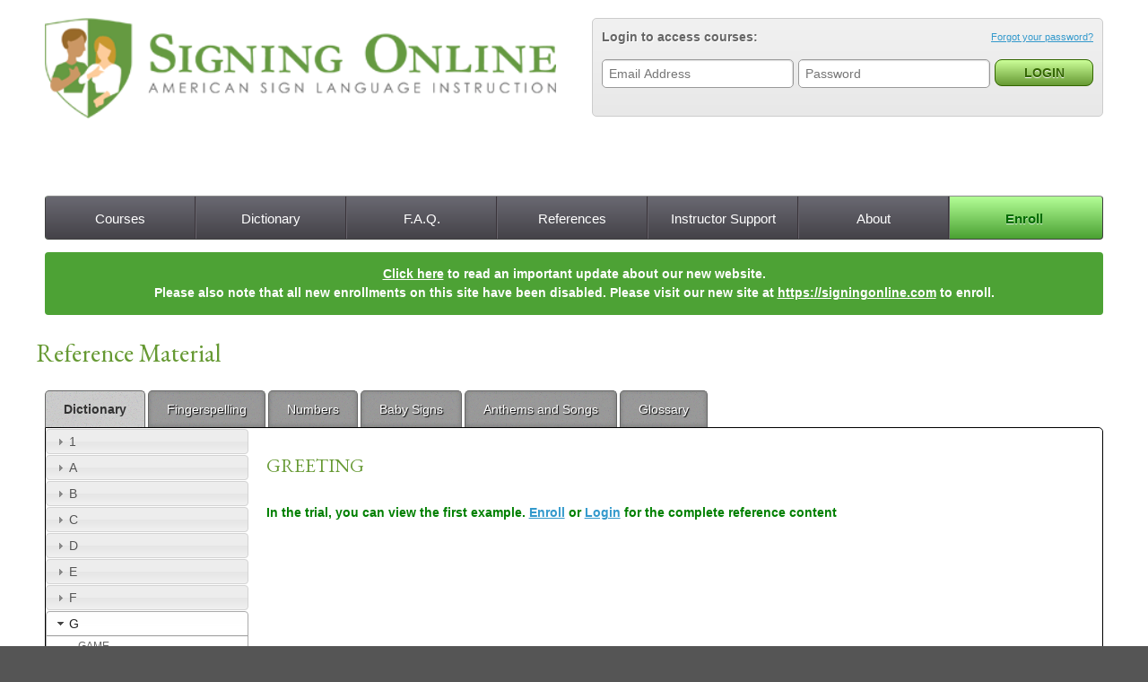

--- FILE ---
content_type: text/html; charset=utf-8
request_url: http://legacy.signingonline.com/references/dictionary/g/greeting
body_size: 26167
content:
<!DOCTYPE html>
<!--[if IEMobile 7]><html class="iem7"  lang="en" dir="ltr"><![endif]-->
<!--[if lte IE 6]><html class="lt-ie9 lt-ie8 lt-ie7"  lang="en" dir="ltr"><![endif]-->
<!--[if (IE 7)&(!IEMobile)]><html class="lt-ie9 lt-ie8"  lang="en" dir="ltr"><![endif]-->
<!--[if IE 8]><html class="lt-ie9"  lang="en" dir="ltr"><![endif]-->
<!--[if (gte IE 9)|(gt IEMobile 7)]><!--><html  lang="en" dir="ltr" prefix="fb: http://ogp.me/ns/fb# og: http://ogp.me/ns# article: http://ogp.me/ns/article# book: http://ogp.me/ns/book# profile: http://ogp.me/ns/profile# video: http://ogp.me/ns/video# product: http://ogp.me/ns/product#"><!--<![endif]-->

<head profile="http://www.w3.org/1999/xhtml/vocab">
  <meta charset="utf-8" />
<link rel="shortcut icon" href="https://legacy.signingonline.com/sites/default/files/favicon.ico" type="image/vnd.microsoft.icon" />
<meta name="description" content="Learn how to sign GREETING. Our photos and pictures show the ASL sign for GREETING." />
<meta name="generator" content="Drupal 7 (http://drupal.org)" />
<link rel="canonical" href="https://legacy.signingonline.com/references/dictionary/g/greeting" />
<link rel="shortlink" href="https://legacy.signingonline.com/references/dictionary/g/greeting" />
<meta property="og:site_name" content="Signing Online" />
<meta property="og:type" content="article" />
<meta property="og:url" content="https://legacy.signingonline.com/references/dictionary/g/greeting" />
<meta property="og:title" content="How to Sign GREETING | ASL Sign for GREETING | Signing Online" />
<meta itemprop="name" content="How to Sign GREETING | ASL Sign for GREETING | Signing Online" />
<meta name="dcterms.title" content="Reference Material" />
<meta name="dcterms.type" content="Text" />
<meta name="dcterms.format" content="text/html" />
<meta name="dcterms.identifier" content="https://legacy.signingonline.com/references/dictionary/g/greeting" />
  <title>How to Sign GREETING | ASL Sign for GREETING | Signing Online</title>

      <meta name="MobileOptimized" content="width">
    <meta name="HandheldFriendly" content="true">
    <meta name="viewport" content="width=device-width">
    <meta http-equiv="cleartype" content="on">

  <link type="text/css" rel="stylesheet" href="https://legacy.signingonline.com/sites/default/files/css/css_13Q6PAolbcwGttdNp1cU_0UHr5DIPh9daCL1b7hZmIw.css" media="all" />
<link type="text/css" rel="stylesheet" href="https://legacy.signingonline.com/sites/default/files/css/css_VE5sKV6V55ks7GVwV7u0gf8Sf88uuxgmIFSXJZX0Pgs.css" media="all" />
<link type="text/css" rel="stylesheet" href="https://legacy.signingonline.com/sites/default/files/css/css_444ZGoLbaMeweXm4pRfsYmfB4lylbk1UQaNYOnUDhNA.css" media="all" />
<link type="text/css" rel="stylesheet" href="https://legacy.signingonline.com/sites/default/files/css/css_x2msoN3Bb8x3WilgLICAz-9CFkUiZ7Zk__jvZ6oCGHI.css" media="all" />
<link type="text/css" rel="stylesheet" href="https://legacy.signingonline.com/sites/default/files/css/css_zNj5Sr6-JREVKQO-7jO3S7IEK3s7J3fMQ9sBOpdHHLE.css" media="all" />
  <script src="https://legacy.signingonline.com/sites/all/libraries/modernizr/modernizr.min.js?q992ly"></script>
<script src="https://legacy.signingonline.com/misc/jquery.js?v=1.4.4"></script>
<script src="https://legacy.signingonline.com/misc/jquery.once.js?v=1.2"></script>
<script src="https://legacy.signingonline.com/misc/drupal.js?q992ly"></script>
<script src="https://legacy.signingonline.com/misc/ui/jquery.ui.core.min.js?v=1.8.7"></script>
<script src="https://legacy.signingonline.com/misc/ui/jquery.ui.widget.min.js?v=1.8.7"></script>
<script src="https://legacy.signingonline.com/sites/all/libraries/mediaelement/build/mediaelement-and-player.min.js?v=2.1.6"></script>
<script src="https://legacy.signingonline.com/misc/ui/jquery.ui.accordion.min.js?v=1.8.7"></script>
<script src="https://legacy.signingonline.com/sites/all/libraries/colorbox/jquery.colorbox-min.js?q992ly"></script>
<script src="https://legacy.signingonline.com/sites/all/modules/colorbox/js/colorbox.js?q992ly"></script>
<script src="https://legacy.signingonline.com/sites/all/modules/colorbox/styles/default/colorbox_style.js?q992ly"></script>
<script src="https://legacy.signingonline.com/sites/all/modules/mediaelement/mediaelement.js?q992ly"></script>
<script src="https://legacy.signingonline.com/sites/all/modules/sodict/js/sodict.js?q992ly"></script>
<script src="https://legacy.signingonline.com/sites/all/modules/so_course/js/so_course.js?q992ly"></script>
<script src="https://legacy.signingonline.com/sites/all/modules/so_upload/js/so_upload.js?q992ly"></script>
<script src="https://legacy.signingonline.com/sites/all/modules/google_analytics/googleanalytics.js?q992ly"></script>
<script>(function(i,s,o,g,r,a,m){i["GoogleAnalyticsObject"]=r;i[r]=i[r]||function(){(i[r].q=i[r].q||[]).push(arguments)},i[r].l=1*new Date();a=s.createElement(o),m=s.getElementsByTagName(o)[0];a.async=1;a.src=g;m.parentNode.insertBefore(a,m)})(window,document,"script","//www.google-analytics.com/analytics.js","ga");ga("create", "UA-1004537-14", {"cookieDomain":"auto"});ga("send", "pageview");</script>
<script src="https://legacy.signingonline.com/sites/all/themes/signingo/js/script.js?q992ly"></script>
<script>jQuery.extend(Drupal.settings, {"basePath":"\/","pathPrefix":"","ajaxPageState":{"theme":"signingo","theme_token":"cSeNJP59Mse0uIzUJ12MhwOAlUNU1IzReSTQ4oqK60o","js":{"sites\/all\/libraries\/modernizr\/modernizr.min.js":1,"misc\/jquery.js":1,"misc\/jquery.once.js":1,"misc\/drupal.js":1,"misc\/ui\/jquery.ui.core.min.js":1,"misc\/ui\/jquery.ui.widget.min.js":1,"sites\/all\/libraries\/mediaelement\/build\/mediaelement-and-player.min.js":1,"misc\/ui\/jquery.ui.accordion.min.js":1,"sites\/all\/libraries\/colorbox\/jquery.colorbox-min.js":1,"sites\/all\/modules\/colorbox\/js\/colorbox.js":1,"sites\/all\/modules\/colorbox\/styles\/default\/colorbox_style.js":1,"sites\/all\/modules\/mediaelement\/mediaelement.js":1,"sites\/all\/modules\/sodict\/js\/sodict.js":1,"sites\/all\/modules\/so_course\/js\/so_course.js":1,"sites\/all\/modules\/so_upload\/js\/so_upload.js":1,"sites\/all\/modules\/google_analytics\/googleanalytics.js":1,"0":1,"sites\/all\/themes\/signingo\/js\/script.js":1},"css":{"modules\/system\/system.base.css":1,"modules\/system\/system.menus.css":1,"modules\/system\/system.messages.css":1,"modules\/system\/system.theme.css":1,"sites\/all\/libraries\/mediaelement\/build\/mediaelementplayer.min.css":1,"misc\/ui\/jquery.ui.core.css":1,"misc\/ui\/jquery.ui.theme.css":1,"misc\/ui\/jquery.ui.accordion.css":1,"sites\/all\/modules\/date\/date_api\/date.css":1,"modules\/field\/theme\/field.css":1,"sites\/all\/modules\/logintoboggan\/logintoboggan.css":1,"modules\/node\/node.css":1,"sites\/all\/modules\/quiz\/quiz.css":1,"sites\/all\/modules\/quiz_progress\/css\/quiz-progress.css":1,"modules\/search\/search.css":1,"modules\/user\/user.css":1,"sites\/all\/modules\/views\/css\/views.css":1,"sites\/all\/modules\/colorbox\/styles\/default\/colorbox_style.css":1,"sites\/all\/modules\/ctools\/css\/ctools.css":1,"sites\/all\/modules\/so_course\/css\/so_course.css":1,"sites\/all\/themes\/signingo\/system.menus.css":1,"sites\/all\/themes\/signingo\/css\/normalize.css":1,"sites\/all\/themes\/signingo\/css\/wireframes.css":1,"sites\/all\/themes\/signingo\/css\/layouts\/responsive-sidebars.css":1,"sites\/all\/themes\/signingo\/css\/page-backgrounds.css":1,"sites\/all\/themes\/signingo\/css\/tabs.css":1,"sites\/all\/themes\/signingo\/css\/pages.css":1,"sites\/all\/themes\/signingo\/css\/blocks.css":1,"sites\/all\/themes\/signingo\/css\/navigation.css":1,"sites\/all\/themes\/signingo\/css\/views-styles.css":1,"sites\/all\/themes\/signingo\/css\/nodes.css":1,"sites\/all\/themes\/signingo\/css\/comments.css":1,"sites\/all\/themes\/signingo\/css\/forms.css":1,"sites\/all\/themes\/signingo\/css\/fields.css":1,"sites\/all\/themes\/signingo\/css\/responsive.css":1,"sites\/all\/themes\/signingo\/css\/print.css":1}},"colorbox":{"opacity":"0.85","current":"{current} of {total}","previous":"\u00ab Prev","next":"Next \u00bb","close":"Close","maxWidth":"98%","maxHeight":"98%","fixed":true,"mobiledetect":true,"mobiledevicewidth":"480px"},"mediaelementAll":true,"sodict":{"active_letter":"7"},"googleanalytics":{"trackOutbound":1,"trackMailto":1,"trackDownload":1,"trackDownloadExtensions":"7z|aac|arc|arj|asf|asx|avi|bin|csv|doc(x|m)?|dot(x|m)?|exe|flv|gif|gz|gzip|hqx|jar|jpe?g|js|mp(2|3|4|e?g)|mov(ie)?|msi|msp|pdf|phps|png|ppt(x|m)?|pot(x|m)?|pps(x|m)?|ppam|sld(x|m)?|thmx|qtm?|ra(m|r)?|sea|sit|tar|tgz|torrent|txt|wav|wma|wmv|wpd|xls(x|m|b)?|xlt(x|m)|xlam|xml|z|zip","trackColorbox":1},"urlIsAjaxTrusted":{"\/references\/dictionary\/g\/greeting?destination=references\/dictionary\/g\/greeting":true}});</script>
      <!--[if lt IE 9]>
    <script src="/sites/all/themes/zen/js/html5-respond.js"></script>
    <![endif]-->
  </head>
<body class="html not-front not-logged-in one-sidebar sidebar-first page-references page-references-dictionary page-references-dictionary-g page-references-dictionary-g-greeting section-references" >
      <p id="skip-link">
      <a href="#main-menu" class="element-invisible element-focusable">Jump to navigation</a>
    </p>
    <!--		<div id="twitter">
	<div class="sitewidth">
			<strong>Follow us for discount promotion codes &rarr;</strong>
                        <div class="twit-wrap wrap"><a href="https://twitter.com/signingonline" class="twitter-follow-button">Follow @signingonline</a></div>
                        <div class="fb-wrap wrap"><div class="fb-like" data-href="https://www.facebook.com/pages/Signing-Online/155093517869777" data-send="false" data-layout="button_count" data-width="100" data-show-faces="false" data-font="arial"></div></div>
		</div>
	</div>
    -->
  <div id="page-wrapper">
<div id="page">

  <header id="header" role="banner">

          <a href="/" title="Home" rel="home" id="logo"><img src="https://legacy.signingonline.com/sites/default/files/so-logo.png" alt="Home" /></a>
    
    
    
      <div class="header__region region region-header">
    <div id="block-user-login" class="block block-user first odd" role="form">

      
  <form action="/references/dictionary/g/greeting?destination=references/dictionary/g/greeting" method="post" id="user-login-form" accept-charset="UTF-8"><div><legend><span>Login to access courses:</span><a href="/user/password" id="forgotpassword">Forgot your password?</a></legend><div class="form-item form-type-textfield form-item-name">
  <label for="edit-name">Username or e-mail <span class="form-required" title="This field is required.">*</span></label>
 <input placeholder="Email Address" type="text" id="edit-name" name="name" value="" size="15" maxlength="60" class="form-text required" />
</div>
<div class="form-item form-type-password form-item-pass">
  <label for="edit-pass">Password <span class="form-required" title="This field is required.">*</span></label>
 <input placeholder="Password" type="password" id="edit-pass" name="pass" size="15" maxlength="128" class="form-text required" />
</div>
<input type="hidden" name="form_build_id" value="form-Nd1Gh6jsWdARgeSOWehavxsa-x58Y8H4LlnvDU1DMIU" />
<input type="hidden" name="form_id" value="user_login_block" />
<div class="form-actions form-wrapper" id="edit-actions"><input type="submit" id="edit-submit" name="op" value="Login" class="form-submit" /></div></div></form>
</div>
<div id="block-block-8" class="block block-block even">

      
  <!--<div id="fb-root"></div>
<script>(function(d, s, id) {
  var js, fjs = d.getElementsByTagName(s)[0];
  if (d.getElementById(id)) return;
  js = d.createElement(s); js.id = id;
  js.src = "//connect.facebook.net/en_US/sdk.js#xfbml=1&version=v2.6&appId=253157905039650";
  fjs.parentNode.insertBefore(js, fjs);
}(document, 'script', 'facebook-jssdk'));</script>-->


</div>
<div id="block-block-9" class="block block-block last odd">

      
  <!--<div class="fb-like" data-href="https://www.facebook.com/Signingonline/" data-layout="standard" data-action="like" data-size="small" data-show-faces="false" data-share="true"></div>-->
</div>
  </div>

  </header>

  <div id="main">
          <div id="navigation">

              <nav id="main-menu" role="navigation">
          <h2 class="element-invisible">Main menu</h2><ul class="links inline clearfix"><li class="menu-1202 first"><a href="/courses" title="">Courses</a></li>
<li class="menu-390"><a href="/references/dictionary" title="">Dictionary</a></li>
<li class="menu-880"><a href="/frequently-asked-questions">F.A.Q.</a></li>
<li class="menu-383"><a href="/references" title="">References</a></li>
<li class="menu-1897"><a href="/instructor-support">Instructor Support</a></li>
<li class="menu-386"><a href="/about">About</a></li>
<li class="menu-1209 last"><a href="/enroll">Enroll</a></li>
</ul>        </nav>
      
        <div class="region region-navigation">
    <div id="block-block-10" class="block block-block first last odd">

      
  <div class="new-site-notice">
<p><a href="/new-site-notice">Click here</a> to read an important update about our new website.<br/>Please also note that all new enrollments on this site have been disabled. Please visit our new site at <a href="https://signingonline.com">https://signingonline.com</a> to enroll.</p>
</div>
<style>
#navigation { height: auto!important; }
.new-site-notice {
  padding: 1rem;
  margin-top: 1rem;
  background: #4da235;
  border-radius: 4px;
  color: white;
  font-weight: bold;
  text-align: center;
}

.new-site-notice p {
margin: 0;
}

.new-site-notice p a {
color: white;
}
</style>
</div>
  </div>

    </div><!-- /#navigation -->

      <div id="content-top">
          <h1>Reference Material</h1>
      </div>
    <div id="somenu"><ul><li class='active'><a href='/references/dictionary'>Dictionary</a></li><li><a href='/references/fingerspelling'>Fingerspelling</a></li><li><a href='/references/numbers'>Numbers</a></li><li><a href='/references/baby signs'>Baby Signs</a></li><li><a href='/references/anthems and songs'>Anthems and Songs</a></li><li><a href='/references/glossary'>Glossary</a></li></ul></div>
      <div id="content-wrapper">
    <div id="content" class="column" role="main">
                  <a id="main-content"></a>
                              


<div id='resource-display'>
          <h2>GREETING</h2>
          
            
                          <p><strong style='color:green;'>In the trial, you can view the first example. <a href='/enroll'>Enroll</a> or <a href='/user'>Login</a> for the complete reference content</strong></p>
                         
           
        </div>          </div><!-- /#content -->


    
          <aside class="sidebars">
          <section class="region region-sidebar-first column sidebar">
    <div id="block-sodict-dictionary-menu" class="block block-sodict first last odd">

      
  <div id="accordion_block"><h3>1</h3><div class="sodict-menu-section-wrapper"><div class = 'sodict-row first'><a href="/references/dictionary/1/100-dollar">100-DOLLAR</a></div></div><h3>A</h3><div class="sodict-menu-section-wrapper"><div class = 'sodict-row first'><a href="/references/dictionary/a/a%20lot">A LOT</a></div><div class = 'sodict-row'><a href="/references/dictionary/a/abandon">ABANDON</a></div><div class = 'sodict-row'><a href="/references/dictionary/a/abashed">ABASHED</a></div><div class = 'sodict-row'><a href="/references/dictionary/a/abbreviate">ABBREVIATE</a></div><div class = 'sodict-row'><a href="/references/dictionary/a/ability">ABILITY</a></div><div class = 'sodict-row'><a href="/references/dictionary/a/able">ABLE</a></div><div class = 'sodict-row'><a href="/references/dictionary/a/about">ABOUT</a></div><div class = 'sodict-row'><a href="/references/dictionary/a/about-time">ABOUT-TIME</a></div><div class = 'sodict-row'><a href="/references/dictionary/a/absorb">ABSORB</a></div><div class = 'sodict-row'><a href="/references/dictionary/a/absurd">ABSURD</a></div><div class = 'sodict-row'><a href="/references/dictionary/a/abundance">ABUNDANCE</a></div><div class = 'sodict-row'><a href="/references/dictionary/a/abuse">ABUSE</a></div><div class = 'sodict-row'><a href="/references/dictionary/a/accelerate">ACCELERATE</a></div><div class = 'sodict-row'><a href="/references/dictionary/a/accept">ACCEPT</a></div><div class = 'sodict-row'><a href="/references/dictionary/a/accompany">ACCOMPANY</a></div><div class = 'sodict-row'><a href="/references/dictionary/a/account">ACCOUNT</a></div><div class = 'sodict-row'><a href="/references/dictionary/a/accountant">ACCOUNTANT</a></div><div class = 'sodict-row'><a href="/references/dictionary/a/accounting">ACCOUNTING</a></div><div class = 'sodict-row'><a href="/references/dictionary/a/accurate">ACCURATE</a></div><div class = 'sodict-row'><a href="/references/dictionary/a/accuse">ACCUSE</a></div><div class = 'sodict-row'><a href="/references/dictionary/a/ache">ACHE</a></div><div class = 'sodict-row'><a href="/references/dictionary/a/achieve">ACHIEVE</a></div><div class = 'sodict-row'><a href="/references/dictionary/a/acknowledge">ACKNOWLEDGE</a></div><div class = 'sodict-row'><a href="/references/dictionary/a/acquire">ACQUIRE</a></div><div class = 'sodict-row'><a href="/references/dictionary/a/act">ACT</a></div><div class = 'sodict-row'><a href="/references/dictionary/a/activities">ACTIVITIES</a></div><div class = 'sodict-row'><a href="/references/dictionary/a/actor">ACTOR</a></div><div class = 'sodict-row'><a href="/references/dictionary/a/actress">ACTRESS</a></div><div class = 'sodict-row'><a href="/references/dictionary/a/actual">ACTUAL</a></div><div class = 'sodict-row'><a href="/references/dictionary/a/actually">ACTUALLY</a></div><div class = 'sodict-row'><a href="/references/dictionary/a/add">ADD</a></div><div class = 'sodict-row'><a href="/references/dictionary/a/addicted">ADDICTED</a></div><div class = 'sodict-row'><a href="/references/dictionary/a/addiction">ADDICTION</a></div><div class = 'sodict-row'><a href="/references/dictionary/a/address">ADDRESS</a></div><div class = 'sodict-row'><a href="/references/dictionary/a/adept">ADEPT</a></div><div class = 'sodict-row'><a href="/references/dictionary/a/adhere">ADHERE</a></div><div class = 'sodict-row'><a href="/references/dictionary/a/admire">ADMIRE</a></div><div class = 'sodict-row'><a href="/references/dictionary/a/adopted">ADOPTED</a></div><div class = 'sodict-row'><a href="/references/dictionary/a/adoption">ADOPTION</a></div><div class = 'sodict-row'><a href="/references/dictionary/a/adore">ADORE</a></div><div class = 'sodict-row'><a href="/references/dictionary/a/adroit">ADROIT</a></div><div class = 'sodict-row'><a href="/references/dictionary/a/advice">ADVICE</a></div><div class = 'sodict-row'><a href="/references/dictionary/a/advise">ADVISE</a></div><div class = 'sodict-row'><a href="/references/dictionary/a/advocate">ADVOCATE</a></div><div class = 'sodict-row'><a href="/references/dictionary/a/aeroplane">AEROPLANE</a></div><div class = 'sodict-row'><a href="/references/dictionary/a/affect">AFFECT</a></div><div class = 'sodict-row'><a href="/references/dictionary/a/afraid">AFRAID</a></div><div class = 'sodict-row'><a href="/references/dictionary/a/after">AFTER</a></div><div class = 'sodict-row'><a href="/references/dictionary/a/after%202">AFTER 2</a></div><div class = 'sodict-row'><a href="/references/dictionary/a/afternoon">AFTERNOON</a></div><div class = 'sodict-row'><a href="/references/dictionary/a/again%20reiterate">AGAIN REITERATE</a></div><div class = 'sodict-row'><a href="/references/dictionary/a/age">AGE</a></div><div class = 'sodict-row'><a href="/references/dictionary/a/agent%20sign">AGENT SIGN</a></div><div class = 'sodict-row'><a href="/references/dictionary/a/agile">AGILE</a></div><div class = 'sodict-row'><a href="/references/dictionary/a/ago">AGO</a></div><div class = 'sodict-row'><a href="/references/dictionary/a/agriculture">AGRICULTURE</a></div><div class = 'sodict-row'><a href="/references/dictionary/a/aid">AID</a></div><div class = 'sodict-row'><a href="/references/dictionary/a/aim">AIM</a></div><div class = 'sodict-row'><a href="/references/dictionary/a/aim%202">AIM 2</a></div><div class = 'sodict-row'><a href="/references/dictionary/a/air">AIR</a></div><div class = 'sodict-row'><a href="/references/dictionary/a/air%20conditioning">AIR CONDITIONING</a></div><div class = 'sodict-row'><a href="/references/dictionary/a/air-conditioner">AIR-CONDITIONER</a></div><div class = 'sodict-row'><a href="/references/dictionary/a/airplane">AIRPLANE</a></div><div class = 'sodict-row'><a href="/references/dictionary/a/algebra">ALGEBRA</a></div><div class = 'sodict-row'><a href="/references/dictionary/a/alive">ALIVE</a></div><div class = 'sodict-row'><a href="/references/dictionary/a/all">ALL</a></div><div class = 'sodict-row'><a href="/references/dictionary/a/all-day">ALL-DAY</a></div><div class = 'sodict-row'><a href="/references/dictionary/a/all-gone">ALL-GONE</a></div><div class = 'sodict-row'><a href="/references/dictionary/a/all-night">ALL-NIGHT</a></div><div class = 'sodict-row'><a href="/references/dictionary/a/all-right">ALL-RIGHT</a></div><div class = 'sodict-row'><a href="/references/dictionary/a/allergic">ALLERGIC</a></div><div class = 'sodict-row'><a href="/references/dictionary/a/allergic-to-it">ALLERGIC-TO-IT</a></div><div class = 'sodict-row'><a href="/references/dictionary/a/allergy">ALLERGY</a></div><div class = 'sodict-row'><a href="/references/dictionary/a/almost">ALMOST</a></div><div class = 'sodict-row'><a href="/references/dictionary/a/alone">ALONE</a></div><div class = 'sodict-row'><a href="/references/dictionary/a/alone%202">ALONE 2</a></div><div class = 'sodict-row'><a href="/references/dictionary/a/already">ALREADY</a></div><div class = 'sodict-row'><a href="/references/dictionary/a/also">ALSO</a></div><div class = 'sodict-row'><a href="/references/dictionary/a/also%202">ALSO 2</a></div><div class = 'sodict-row'><a href="/references/dictionary/a/always">ALWAYS</a></div><div class = 'sodict-row'><a href="/references/dictionary/a/ameliorate">AMELIORATE</a></div><div class = 'sodict-row'><a href="/references/dictionary/a/ameliorate%202">AMELIORATE 2</a></div><div class = 'sodict-row'><a href="/references/dictionary/a/amen">AMEN</a></div><div class = 'sodict-row'><a href="/references/dictionary/a/amen%202">AMEN 2</a></div><div class = 'sodict-row'><a href="/references/dictionary/a/america">AMERICA</a></div><div class = 'sodict-row'><a href="/references/dictionary/a/american">AMERICAN</a></div><div class = 'sodict-row'><a href="/references/dictionary/a/american-sign-language">AMERICAN-SIGN-LANGUAGE</a></div><div class = 'sodict-row'><a href="/references/dictionary/a/amiable">AMIABLE</a></div><div class = 'sodict-row'><a href="/references/dictionary/a/amuse">AMUSE</a></div><div class = 'sodict-row'><a href="/references/dictionary/a/angel">ANGEL</a></div><div class = 'sodict-row'><a href="/references/dictionary/a/anger">ANGER</a></div><div class = 'sodict-row'><a href="/references/dictionary/a/angry">ANGRY</a></div><div class = 'sodict-row'><a href="/references/dictionary/a/animal">ANIMAL</a></div><div class = 'sodict-row'><a href="/references/dictionary/a/annual">ANNUAL</a></div><div class = 'sodict-row'><a href="/references/dictionary/a/annually">ANNUALLY</a></div><div class = 'sodict-row'><a href="/references/dictionary/a/another">ANOTHER</a></div><div class = 'sodict-row'><a href="/references/dictionary/a/any">ANY</a></div><div class = 'sodict-row'><a href="/references/dictionary/a/anyone">ANYONE</a></div><div class = 'sodict-row'><a href="/references/dictionary/a/anything">ANYTHING</a></div><div class = 'sodict-row'><a href="/references/dictionary/a/anyway">ANYWAY</a></div><div class = 'sodict-row'><a href="/references/dictionary/a/apart">APART</a></div><div class = 'sodict-row'><a href="/references/dictionary/a/apology">APOLOGY</a></div><div class = 'sodict-row'><a href="/references/dictionary/a/appalled">APPALLED</a></div><div class = 'sodict-row'><a href="/references/dictionary/a/appear">APPEAR</a></div><div class = 'sodict-row'><a href="/references/dictionary/a/appearance">APPEARANCE</a></div><div class = 'sodict-row'><a href="/references/dictionary/a/appears">APPEARS</a></div><div class = 'sodict-row'><a href="/references/dictionary/a/appointment">APPOINTMENT</a></div><div class = 'sodict-row'><a href="/references/dictionary/a/appreciate">APPRECIATE</a></div><div class = 'sodict-row'><a href="/references/dictionary/a/appreciation">APPRECIATION</a></div><div class = 'sodict-row'><a href="/references/dictionary/a/approach">APPROACH</a></div><div class = 'sodict-row'><a href="/references/dictionary/a/april">APRIL</a></div><div class = 'sodict-row'><a href="/references/dictionary/a/ardent">ARDENT</a></div><div class = 'sodict-row'><a href="/references/dictionary/a/argue">ARGUE</a></div><div class = 'sodict-row'><a href="/references/dictionary/a/arid">ARID</a></div><div class = 'sodict-row'><a href="/references/dictionary/a/arrange">ARRANGE</a></div><div class = 'sodict-row'><a href="/references/dictionary/a/arrest">ARREST</a></div><div class = 'sodict-row'><a href="/references/dictionary/a/arrive">ARRIVE</a></div><div class = 'sodict-row'><a href="/references/dictionary/a/art">ART</a></div><div class = 'sodict-row'><a href="/references/dictionary/a/ashamed">ASHAMED</a></div><div class = 'sodict-row'><a href="/references/dictionary/a/ask">ASK</a></div><div class = 'sodict-row'><a href="/references/dictionary/a/ask-her">ASK-HER</a></div><div class = 'sodict-row'><a href="/references/dictionary/a/ask-him">ASK-HIM</a></div><div class = 'sodict-row'><a href="/references/dictionary/a/asl">ASL</a></div><div class = 'sodict-row'><a href="/references/dictionary/a/assignment">ASSIGNMENT</a></div><div class = 'sodict-row'><a href="/references/dictionary/a/assist">ASSIST</a></div><div class = 'sodict-row'><a href="/references/dictionary/a/associate">ASSOCIATE</a></div><div class = 'sodict-row'><a href="/references/dictionary/a/assume">ASSUME</a></div><div class = 'sodict-row'><a href="/references/dictionary/a/at-last">AT-LAST</a></div><div class = 'sodict-row'><a href="/references/dictionary/a/at-once">AT-ONCE</a></div><div class = 'sodict-row'><a href="/references/dictionary/a/athlete">ATHLETE</a></div><div class = 'sodict-row'><a href="/references/dictionary/a/atlanta">ATLANTA</a></div><div class = 'sodict-row'><a href="/references/dictionary/a/attain">ATTAIN</a></div><div class = 'sodict-row'><a href="/references/dictionary/a/attempt">ATTEMPT</a></div><div class = 'sodict-row'><a href="/references/dictionary/a/attend">ATTEND</a></div><div class = 'sodict-row'><a href="/references/dictionary/a/attorney">ATTORNEY</a></div><div class = 'sodict-row'><a href="/references/dictionary/a/attractive">ATTRACTIVE</a></div><div class = 'sodict-row'><a href="/references/dictionary/a/attractive%202">ATTRACTIVE 2</a></div><div class = 'sodict-row'><a href="/references/dictionary/a/audiologist">AUDIOLOGIST</a></div><div class = 'sodict-row'><a href="/references/dictionary/a/audiology">AUDIOLOGY</a></div><div class = 'sodict-row'><a href="/references/dictionary/a/august">AUGUST</a></div><div class = 'sodict-row'><a href="/references/dictionary/a/aunt">AUNT</a></div><div class = 'sodict-row'><a href="/references/dictionary/a/aunts">AUNTS</a></div><div class = 'sodict-row'><a href="/references/dictionary/a/australia">AUSTRALIA</a></div><div class = 'sodict-row'><a href="/references/dictionary/a/australia%202">AUSTRALIA 2</a></div><div class = 'sodict-row'><a href="/references/dictionary/a/author">AUTHOR</a></div><div class = 'sodict-row'><a href="/references/dictionary/a/auto">AUTO</a></div><div class = 'sodict-row'><a href="/references/dictionary/a/automobile">AUTOMOBILE</a></div><div class = 'sodict-row'><a href="/references/dictionary/a/autumn">AUTUMN</a></div><div class = 'sodict-row'><a href="/references/dictionary/a/available">AVAILABLE</a></div><div class = 'sodict-row'><a href="/references/dictionary/a/awake">AWAKE</a></div><div class = 'sodict-row'><a href="/references/dictionary/a/awesome">AWESOME</a></div><div class = 'sodict-row'><a href="/references/dictionary/a/awesome%202">AWESOME 2</a></div><div class = 'sodict-row'><a href="/references/dictionary/a/awful">AWFUL</a></div><div class = 'sodict-row'><a href="/references/dictionary/a/awkward">AWKWARD</a></div></div><h3>B</h3><div class="sodict-menu-section-wrapper"><div class = 'sodict-row first'><a href="/references/dictionary/b/baby">BABY</a></div><div class = 'sodict-row'><a href="/references/dictionary/b/back">BACK</a></div><div class = 'sodict-row'><a href="/references/dictionary/b/bad">BAD</a></div><div class = 'sodict-row'><a href="/references/dictionary/b/badminton">BADMINTON</a></div><div class = 'sodict-row'><a href="/references/dictionary/b/baggage">BAGGAGE</a></div><div class = 'sodict-row'><a href="/references/dictionary/b/baltimore">BALTIMORE</a></div><div class = 'sodict-row'><a href="/references/dictionary/b/baptize">BAPTIZE</a></div><div class = 'sodict-row'><a href="/references/dictionary/b/baptize%202">BAPTIZE 2</a></div><div class = 'sodict-row'><a href="/references/dictionary/b/barber">BARBER</a></div><div class = 'sodict-row'><a href="/references/dictionary/b/barely">BARELY</a></div><div class = 'sodict-row'><a href="/references/dictionary/b/baseball">BASEBALL</a></div><div class = 'sodict-row'><a href="/references/dictionary/b/basement">BASEMENT</a></div><div class = 'sodict-row'><a href="/references/dictionary/b/bashful">BASHFUL</a></div><div class = 'sodict-row'><a href="/references/dictionary/b/basketball">BASKETBALL</a></div><div class = 'sodict-row'><a href="/references/dictionary/b/bath">BATH</a></div><div class = 'sodict-row'><a href="/references/dictionary/b/bathroom">BATHROOM</a></div><div class = 'sodict-row'><a href="/references/dictionary/b/battery">BATTERY</a></div><div class = 'sodict-row'><a href="/references/dictionary/b/bawl%20out">BAWL OUT</a></div><div class = 'sodict-row'><a href="/references/dictionary/b/be%20careful">BE CAREFUL</a></div><div class = 'sodict-row'><a href="/references/dictionary/b/bear">BEAR</a></div><div class = 'sodict-row'><a href="/references/dictionary/b/bear-in-mind">BEAR-IN-MIND</a></div><div class = 'sodict-row'><a href="/references/dictionary/b/beat">BEAT</a></div><div class = 'sodict-row'><a href="/references/dictionary/b/beat%20up">BEAT UP</a></div><div class = 'sodict-row'><a href="/references/dictionary/b/beautiful">BEAUTIFUL</a></div><div class = 'sodict-row'><a href="/references/dictionary/b/beautifully">BEAUTIFULLY</a></div><div class = 'sodict-row'><a href="/references/dictionary/b/beauty">BEAUTY</a></div><div class = 'sodict-row'><a href="/references/dictionary/b/became">BECAME</a></div><div class = 'sodict-row'><a href="/references/dictionary/b/because">BECAUSE</a></div><div class = 'sodict-row'><a href="/references/dictionary/b/because%202">BECAUSE 2</a></div><div class = 'sodict-row'><a href="/references/dictionary/b/become">BECOME</a></div><div class = 'sodict-row'><a href="/references/dictionary/b/bed">BED</a></div><div class = 'sodict-row'><a href="/references/dictionary/b/bee">BEE</a></div><div class = 'sodict-row'><a href="/references/dictionary/b/before">BEFORE</a></div><div class = 'sodict-row'><a href="/references/dictionary/b/before-that">BEFORE-THAT</a></div><div class = 'sodict-row'><a href="/references/dictionary/b/begin">BEGIN</a></div><div class = 'sodict-row'><a href="/references/dictionary/b/beginning">BEGINNING</a></div><div class = 'sodict-row'><a href="/references/dictionary/b/believe">BELIEVE</a></div><div class = 'sodict-row'><a href="/references/dictionary/b/best">BEST</a></div><div class = 'sodict-row'><a href="/references/dictionary/b/bet">BET</a></div><div class = 'sodict-row'><a href="/references/dictionary/b/better">BETTER</a></div><div class = 'sodict-row'><a href="/references/dictionary/b/beverage">BEVERAGE</a></div><div class = 'sodict-row'><a href="/references/dictionary/b/bible">BIBLE</a></div><div class = 'sodict-row'><a href="/references/dictionary/b/bicycle">BICYCLE</a></div><div class = 'sodict-row'><a href="/references/dictionary/b/big">BIG</a></div><div class = 'sodict-row'><a href="/references/dictionary/b/bike">BIKE</a></div><div class = 'sodict-row'><a href="/references/dictionary/b/bike-riding">BIKE-RIDING</a></div><div class = 'sodict-row'><a href="/references/dictionary/b/billiards">BILLIARDS</a></div><div class = 'sodict-row'><a href="/references/dictionary/b/biology">BIOLOGY</a></div><div class = 'sodict-row'><a href="/references/dictionary/b/bird">BIRD</a></div><div class = 'sodict-row'><a href="/references/dictionary/b/birth">BIRTH</a></div><div class = 'sodict-row'><a href="/references/dictionary/b/birthday">BIRTHDAY</a></div><div class = 'sodict-row'><a href="/references/dictionary/b/black">BLACK</a></div><div class = 'sodict-row'><a href="/references/dictionary/b/blame">BLAME</a></div><div class = 'sodict-row'><a href="/references/dictionary/b/blame-me">BLAME-ME</a></div><div class = 'sodict-row'><a href="/references/dictionary/b/bless">BLESS</a></div><div class = 'sodict-row'><a href="/references/dictionary/b/blood">BLOOD</a></div><div class = 'sodict-row'><a href="/references/dictionary/b/blue">BLUE</a></div><div class = 'sodict-row'><a href="/references/dictionary/b/bold">BOLD</a></div><div class = 'sodict-row'><a href="/references/dictionary/b/book">BOOK</a></div><div class = 'sodict-row'><a href="/references/dictionary/b/bookstore">BOOKSTORE</a></div><div class = 'sodict-row'><a href="/references/dictionary/b/bored">BORED</a></div><div class = 'sodict-row'><a href="/references/dictionary/b/boring">BORING</a></div><div class = 'sodict-row'><a href="/references/dictionary/b/born">BORN</a></div><div class = 'sodict-row'><a href="/references/dictionary/b/borrow">BORROW</a></div><div class = 'sodict-row'><a href="/references/dictionary/b/borrow%202">BORROW 2</a></div><div class = 'sodict-row'><a href="/references/dictionary/b/borrow-me">BORROW-ME</a></div><div class = 'sodict-row'><a href="/references/dictionary/b/boss">BOSS</a></div><div class = 'sodict-row'><a href="/references/dictionary/b/boston">BOSTON</a></div><div class = 'sodict-row'><a href="/references/dictionary/b/bother">BOTHER</a></div><div class = 'sodict-row'><a href="/references/dictionary/b/bowling">BOWLING</a></div><div class = 'sodict-row'><a href="/references/dictionary/b/bowling%202">BOWLING 2</a></div><div class = 'sodict-row'><a href="/references/dictionary/b/boy">BOY</a></div><div class = 'sodict-row'><a href="/references/dictionary/b/boyfriend">BOYFRIEND</a></div><div class = 'sodict-row'><a href="/references/dictionary/b/bracelet">BRACELET</a></div><div class = 'sodict-row'><a href="/references/dictionary/b/bracket">BRACKET</a></div><div class = 'sodict-row'><a href="/references/dictionary/b/brain">BRAIN</a></div><div class = 'sodict-row'><a href="/references/dictionary/b/brave">BRAVE</a></div><div class = 'sodict-row'><a href="/references/dictionary/b/bravery">BRAVERY</a></div><div class = 'sodict-row'><a href="/references/dictionary/b/brazil">BRAZIL</a></div><div class = 'sodict-row'><a href="/references/dictionary/b/bread">BREAD</a></div><div class = 'sodict-row'><a href="/references/dictionary/b/break">BREAK</a></div><div class = 'sodict-row'><a href="/references/dictionary/b/break-down">BREAK-DOWN</a></div><div class = 'sodict-row'><a href="/references/dictionary/b/breath">BREATH</a></div><div class = 'sodict-row'><a href="/references/dictionary/b/bribe">BRIBE</a></div><div class = 'sodict-row'><a href="/references/dictionary/b/bright">BRIGHT</a></div><div class = 'sodict-row'><a href="/references/dictionary/b/brilliant">BRILLIANT</a></div><div class = 'sodict-row'><a href="/references/dictionary/b/bring">BRING</a></div><div class = 'sodict-row'><a href="/references/dictionary/b/britain">BRITAIN</a></div><div class = 'sodict-row'><a href="/references/dictionary/b/british">BRITISH</a></div><div class = 'sodict-row'><a href="/references/dictionary/b/broke">BROKE</a></div><div class = 'sodict-row'><a href="/references/dictionary/b/brother">BROTHER</a></div><div class = 'sodict-row'><a href="/references/dictionary/b/brotherhood">BROTHERHOOD</a></div><div class = 'sodict-row'><a href="/references/dictionary/b/brown">BROWN</a></div><div class = 'sodict-row'><a href="/references/dictionary/b/brown%202">BROWN 2</a></div><div class = 'sodict-row'><a href="/references/dictionary/b/bug">BUG</a></div><div class = 'sodict-row'><a href="/references/dictionary/b/building">BUILDING</a></div><div class = 'sodict-row'><a href="/references/dictionary/b/bunch">BUNCH</a></div><div class = 'sodict-row'><a href="/references/dictionary/b/burger">BURGER</a></div><div class = 'sodict-row'><a href="/references/dictionary/b/burger-king">BURGER-KING</a></div><div class = 'sodict-row'><a href="/references/dictionary/b/bus">BUS</a></div><div class = 'sodict-row'><a href="/references/dictionary/b/business">BUSINESS</a></div><div class = 'sodict-row'><a href="/references/dictionary/b/busy">BUSY</a></div><div class = 'sodict-row'><a href="/references/dictionary/b/but">BUT</a></div><div class = 'sodict-row'><a href="/references/dictionary/b/butterfly">BUTTERFLY</a></div><div class = 'sodict-row'><a href="/references/dictionary/b/buy">BUY</a></div><div class = 'sodict-row'><a href="/references/dictionary/b/bye">BYE</a></div></div><h3>C</h3><div class="sodict-menu-section-wrapper"><div class = 'sodict-row first'><a href="/references/dictionary/c/cafeteria">CAFETERIA</a></div><div class = 'sodict-row'><a href="/references/dictionary/c/cake">CAKE</a></div><div class = 'sodict-row'><a href="/references/dictionary/c/california">CALIFORNIA</a></div><div class = 'sodict-row'><a href="/references/dictionary/c/call">CALL</a></div><div class = 'sodict-row'><a href="/references/dictionary/c/call-by-phone">CALL-BY-PHONE</a></div><div class = 'sodict-row'><a href="/references/dictionary/c/call-by-tty">CALL-BY-TTY</a></div><div class = 'sodict-row'><a href="/references/dictionary/c/called">CALLED</a></div><div class = 'sodict-row'><a href="/references/dictionary/c/calm">CALM</a></div><div class = 'sodict-row'><a href="/references/dictionary/c/calmly">CALMLY</a></div><div class = 'sodict-row'><a href="/references/dictionary/c/camping">CAMPING</a></div><div class = 'sodict-row'><a href="/references/dictionary/c/can">CAN</a></div><div class = 'sodict-row'><a href="/references/dictionary/c/can%27t">CAN&#039;T</a></div><div class = 'sodict-row'><a href="/references/dictionary/c/can%27t-stand-that">CAN&#039;T-STAND-THAT</a></div><div class = 'sodict-row'><a href="/references/dictionary/c/canada">CANADA</a></div><div class = 'sodict-row'><a href="/references/dictionary/c/canadian">CANADIAN</a></div><div class = 'sodict-row'><a href="/references/dictionary/c/canadian%20anthem">Canadian Anthem</a></div><div class = 'sodict-row'><a href="/references/dictionary/c/candy">CANDY</a></div><div class = 'sodict-row'><a href="/references/dictionary/c/cannot">CANNOT</a></div><div class = 'sodict-row'><a href="/references/dictionary/c/canoeing">CANOEING</a></div><div class = 'sodict-row'><a href="/references/dictionary/c/capable">CAPABLE</a></div><div class = 'sodict-row'><a href="/references/dictionary/c/captain">CAPTAIN</a></div><div class = 'sodict-row'><a href="/references/dictionary/c/caption">CAPTION</a></div><div class = 'sodict-row'><a href="/references/dictionary/c/captioned">CAPTIONED</a></div><div class = 'sodict-row'><a href="/references/dictionary/c/captioning">CAPTIONING</a></div><div class = 'sodict-row'><a href="/references/dictionary/c/car">CAR</a></div><div class = 'sodict-row'><a href="/references/dictionary/c/card">CARD</a></div><div class = 'sodict-row'><a href="/references/dictionary/c/card%202">CARD 2</a></div><div class = 'sodict-row'><a href="/references/dictionary/c/cards">CARDS</a></div><div class = 'sodict-row'><a href="/references/dictionary/c/carpenter">CARPENTER</a></div><div class = 'sodict-row'><a href="/references/dictionary/c/carpentry">CARPENTRY</a></div><div class = 'sodict-row'><a href="/references/dictionary/c/carry">CARRY</a></div><div class = 'sodict-row'><a href="/references/dictionary/c/carry-through">CARRY-THROUGH</a></div><div class = 'sodict-row'><a href="/references/dictionary/c/cast%20off">CAST OFF</a></div><div class = 'sodict-row'><a href="/references/dictionary/c/casual">CASUAL</a></div><div class = 'sodict-row'><a href="/references/dictionary/c/cat">CAT</a></div><div class = 'sodict-row'><a href="/references/dictionary/c/category">CATEGORY</a></div><div class = 'sodict-row'><a href="/references/dictionary/c/catsup">CATSUP</a></div><div class = 'sodict-row'><a href="/references/dictionary/c/cellar">CELLAR</a></div><div class = 'sodict-row'><a href="/references/dictionary/c/cent">CENT</a></div><div class = 'sodict-row'><a href="/references/dictionary/c/certain">CERTAIN</a></div><div class = 'sodict-row'><a href="/references/dictionary/c/certainly">CERTAINLY</a></div><div class = 'sodict-row'><a href="/references/dictionary/c/chagrined">CHAGRINED</a></div><div class = 'sodict-row'><a href="/references/dictionary/c/chair">CHAIR</a></div><div class = 'sodict-row'><a href="/references/dictionary/c/chairperson">CHAIRPERSON</a></div><div class = 'sodict-row'><a href="/references/dictionary/c/challenge">CHALLENGE</a></div><div class = 'sodict-row'><a href="/references/dictionary/c/champion">CHAMPION</a></div><div class = 'sodict-row'><a href="/references/dictionary/c/charge">CHARGE</a></div><div class = 'sodict-row'><a href="/references/dictionary/c/chat">CHAT</a></div><div class = 'sodict-row'><a href="/references/dictionary/c/cheap">CHEAP</a></div><div class = 'sodict-row'><a href="/references/dictionary/c/check">CHECK</a></div><div class = 'sodict-row'><a href="/references/dictionary/c/check%20for">CHECK FOR</a></div><div class = 'sodict-row'><a href="/references/dictionary/c/check-please">CHECK-PLEASE</a></div><div class = 'sodict-row'><a href="/references/dictionary/c/cheer">CHEER</a></div><div class = 'sodict-row'><a href="/references/dictionary/c/cheer%202">CHEER 2</a></div><div class = 'sodict-row'><a href="/references/dictionary/c/cheer%203">CHEER 3</a></div><div class = 'sodict-row'><a href="/references/dictionary/c/cheerful">CHEERFUL</a></div><div class = 'sodict-row'><a href="/references/dictionary/c/cheese">CHEESE</a></div><div class = 'sodict-row'><a href="/references/dictionary/c/cheeseburger">CHEESEBURGER</a></div><div class = 'sodict-row'><a href="/references/dictionary/c/chemistry">CHEMISTRY</a></div><div class = 'sodict-row'><a href="/references/dictionary/c/chicago">CHICAGO</a></div><div class = 'sodict-row'><a href="/references/dictionary/c/chicken">CHICKEN</a></div><div class = 'sodict-row'><a href="/references/dictionary/c/child">CHILD</a></div><div class = 'sodict-row'><a href="/references/dictionary/c/children">CHILDREN</a></div><div class = 'sodict-row'><a href="/references/dictionary/c/china">CHINA</a></div><div class = 'sodict-row'><a href="/references/dictionary/c/chit-chat">CHIT-CHAT</a></div><div class = 'sodict-row'><a href="/references/dictionary/c/chocolate">CHOCOLATE</a></div><div class = 'sodict-row'><a href="/references/dictionary/c/chocolate-m-o-u-s-s-e">CHOCOLATE-M-O-U-S-S-E</a></div><div class = 'sodict-row'><a href="/references/dictionary/c/chocolate-mousse">CHOCOLATE-MOUSSE</a></div><div class = 'sodict-row'><a href="/references/dictionary/c/christ">CHRIST</a></div><div class = 'sodict-row'><a href="/references/dictionary/c/christian">CHRISTIAN</a></div><div class = 'sodict-row'><a href="/references/dictionary/c/christmas">CHRISTMAS</a></div><div class = 'sodict-row'><a href="/references/dictionary/c/chum">CHUM</a></div><div class = 'sodict-row'><a href="/references/dictionary/c/church">CHURCH</a></div><div class = 'sodict-row'><a href="/references/dictionary/c/city">CITY</a></div><div class = 'sodict-row'><a href="/references/dictionary/c/clash">CLASH</a></div><div class = 'sodict-row'><a href="/references/dictionary/c/class">CLASS</a></div><div class = 'sodict-row'><a href="/references/dictionary/c/classical">CLASSICAL</a></div><div class = 'sodict-row'><a href="/references/dictionary/c/classify">CLASSIFY</a></div><div class = 'sodict-row'><a href="/references/dictionary/c/classy">CLASSY</a></div><div class = 'sodict-row'><a href="/references/dictionary/c/clean">CLEAN</a></div><div class = 'sodict-row'><a href="/references/dictionary/c/clean%202">CLEAN 2</a></div><div class = 'sodict-row'><a href="/references/dictionary/c/clean-it-up">CLEAN-IT-UP</a></div><div class = 'sodict-row'><a href="/references/dictionary/c/clean-up">CLEAN-UP</a></div><div class = 'sodict-row'><a href="/references/dictionary/c/cleaning">CLEANING</a></div><div class = 'sodict-row'><a href="/references/dictionary/c/cleansed">CLEANSED</a></div><div class = 'sodict-row'><a href="/references/dictionary/c/clear">CLEAR</a></div><div class = 'sodict-row'><a href="/references/dictionary/c/clearly">CLEARLY</a></div><div class = 'sodict-row'><a href="/references/dictionary/c/clever">CLEVER</a></div><div class = 'sodict-row'><a href="/references/dictionary/c/close">CLOSE</a></div><div class = 'sodict-row'><a href="/references/dictionary/c/close%202">CLOSE 2</a></div><div class = 'sodict-row'><a href="/references/dictionary/c/close-by">CLOSE-BY</a></div><div class = 'sodict-row'><a href="/references/dictionary/c/close-by%202">CLOSE-BY 2</a></div><div class = 'sodict-row'><a href="/references/dictionary/c/close-to">CLOSE-TO</a></div><div class = 'sodict-row'><a href="/references/dictionary/c/close-to%202">CLOSE-TO 2</a></div><div class = 'sodict-row'><a href="/references/dictionary/c/closed-captioned">CLOSED-CAPTIONED</a></div><div class = 'sodict-row'><a href="/references/dictionary/c/closed-captioning">CLOSED-CAPTIONING</a></div><div class = 'sodict-row'><a href="/references/dictionary/c/clothes">CLOTHES</a></div><div class = 'sodict-row'><a href="/references/dictionary/c/clouds">CLOUDS</a></div><div class = 'sodict-row'><a href="/references/dictionary/c/cloudy">CLOUDY</a></div><div class = 'sodict-row'><a href="/references/dictionary/c/club">CLUB</a></div><div class = 'sodict-row'><a href="/references/dictionary/c/clumsy">CLUMSY</a></div><div class = 'sodict-row'><a href="/references/dictionary/c/coach">COACH</a></div><div class = 'sodict-row'><a href="/references/dictionary/c/coat">COAT</a></div><div class = 'sodict-row'><a href="/references/dictionary/c/coffee">COFFEE</a></div><div class = 'sodict-row'><a href="/references/dictionary/c/cold">COLD</a></div><div class = 'sodict-row'><a href="/references/dictionary/c/cold%20common">COLD COMMON</a></div><div class = 'sodict-row'><a href="/references/dictionary/c/college">COLLEGE</a></div><div class = 'sodict-row'><a href="/references/dictionary/c/collide">COLLIDE</a></div><div class = 'sodict-row'><a href="/references/dictionary/c/color">COLOR</a></div><div class = 'sodict-row'><a href="/references/dictionary/c/colossal">COLOSSAL</a></div><div class = 'sodict-row'><a href="/references/dictionary/c/come">COME</a></div><div class = 'sodict-row'><a href="/references/dictionary/c/come%202">COME 2</a></div><div class = 'sodict-row'><a href="/references/dictionary/c/come-on">COME-ON</a></div><div class = 'sodict-row'><a href="/references/dictionary/c/comfortable">COMFORTABLE</a></div><div class = 'sodict-row'><a href="/references/dictionary/c/coming">COMING</a></div><div class = 'sodict-row'><a href="/references/dictionary/c/coming%202">COMING 2</a></div><div class = 'sodict-row'><a href="/references/dictionary/c/command">COMMAND</a></div><div class = 'sodict-row'><a href="/references/dictionary/c/command%202">COMMAND 2</a></div><div class = 'sodict-row'><a href="/references/dictionary/c/commence">COMMENCE</a></div><div class = 'sodict-row'><a href="/references/dictionary/c/comment">COMMENT</a></div><div class = 'sodict-row'><a href="/references/dictionary/c/communicate">COMMUNICATE</a></div><div class = 'sodict-row'><a href="/references/dictionary/c/communication">COMMUNICATION</a></div><div class = 'sodict-row'><a href="/references/dictionary/c/community">COMMUNITY</a></div><div class = 'sodict-row'><a href="/references/dictionary/c/community%202">COMMUNITY 2</a></div><div class = 'sodict-row'><a href="/references/dictionary/c/compare">COMPARE</a></div><div class = 'sodict-row'><a href="/references/dictionary/c/compared">COMPARED</a></div><div class = 'sodict-row'><a href="/references/dictionary/c/compete">COMPETE</a></div><div class = 'sodict-row'><a href="/references/dictionary/c/competition">COMPETITION</a></div><div class = 'sodict-row'><a href="/references/dictionary/c/complete">COMPLETE</a></div><div class = 'sodict-row'><a href="/references/dictionary/c/computer">COMPUTER</a></div><div class = 'sodict-row'><a href="/references/dictionary/c/computer%202">COMPUTER 2</a></div><div class = 'sodict-row'><a href="/references/dictionary/c/computer%20analyst">COMPUTER ANALYST</a></div><div class = 'sodict-row'><a href="/references/dictionary/c/computer-games">COMPUTER-GAMES</a></div><div class = 'sodict-row'><a href="/references/dictionary/c/comrade">COMRADE</a></div><div class = 'sodict-row'><a href="/references/dictionary/c/concerning">CONCERNING</a></div><div class = 'sodict-row'><a href="/references/dictionary/c/conclude">CONCLUDE</a></div><div class = 'sodict-row'><a href="/references/dictionary/c/confident">CONFIDENT</a></div><div class = 'sodict-row'><a href="/references/dictionary/c/conflict">CONFLICT</a></div><div class = 'sodict-row'><a href="/references/dictionary/c/confront">CONFRONT</a></div><div class = 'sodict-row'><a href="/references/dictionary/c/congratulate">CONGRATULATE</a></div><div class = 'sodict-row'><a href="/references/dictionary/c/congratulations">CONGRATULATIONS</a></div><div class = 'sodict-row'><a href="/references/dictionary/c/continue">CONTINUE</a></div><div class = 'sodict-row'><a href="/references/dictionary/c/contrite">CONTRITE</a></div><div class = 'sodict-row'><a href="/references/dictionary/c/conversation">CONVERSATION</a></div><div class = 'sodict-row'><a href="/references/dictionary/c/converse">CONVERSE</a></div><div class = 'sodict-row'><a href="/references/dictionary/c/cook%20%5Bperson%5D">COOK [PERSON]</a></div><div class = 'sodict-row'><a href="/references/dictionary/c/cook%20%5Bverb%5D">COOK [VERB]</a></div><div class = 'sodict-row'><a href="/references/dictionary/c/cookie">COOKIE</a></div><div class = 'sodict-row'><a href="/references/dictionary/c/cooking">COOKING</a></div><div class = 'sodict-row'><a href="/references/dictionary/c/cool">COOL</a></div><div class = 'sodict-row'><a href="/references/dictionary/c/cop">COP</a></div><div class = 'sodict-row'><a href="/references/dictionary/c/cop%202">COP 2</a></div><div class = 'sodict-row'><a href="/references/dictionary/c/copy">COPY</a></div><div class = 'sodict-row'><a href="/references/dictionary/c/correct">CORRECT</a></div><div class = 'sodict-row'><a href="/references/dictionary/c/correspond">CORRESPOND</a></div><div class = 'sodict-row'><a href="/references/dictionary/c/cost">COST</a></div><div class = 'sodict-row'><a href="/references/dictionary/c/costly">COSTLY</a></div><div class = 'sodict-row'><a href="/references/dictionary/c/costume">COSTUME</a></div><div class = 'sodict-row'><a href="/references/dictionary/c/cough">COUGH</a></div><div class = 'sodict-row'><a href="/references/dictionary/c/could">COULD</a></div><div class = 'sodict-row'><a href="/references/dictionary/c/counsel">COUNSEL</a></div><div class = 'sodict-row'><a href="/references/dictionary/c/counselor">COUNSELOR</a></div><div class = 'sodict-row'><a href="/references/dictionary/c/count">COUNT</a></div><div class = 'sodict-row'><a href="/references/dictionary/c/counting">COUNTING</a></div><div class = 'sodict-row'><a href="/references/dictionary/c/country">COUNTRY</a></div><div class = 'sodict-row'><a href="/references/dictionary/c/courage">COURAGE</a></div><div class = 'sodict-row'><a href="/references/dictionary/c/course">COURSE</a></div><div class = 'sodict-row'><a href="/references/dictionary/c/cousin">COUSIN</a></div><div class = 'sodict-row'><a href="/references/dictionary/c/cousin-female">COUSIN-FEMALE</a></div><div class = 'sodict-row'><a href="/references/dictionary/c/cousin-male">COUSIN-MALE</a></div><div class = 'sodict-row'><a href="/references/dictionary/c/cousins">COUSINS</a></div><div class = 'sodict-row'><a href="/references/dictionary/c/cow">COW</a></div><div class = 'sodict-row'><a href="/references/dictionary/c/coy">COY</a></div><div class = 'sodict-row'><a href="/references/dictionary/c/crazy">CRAZY</a></div><div class = 'sodict-row'><a href="/references/dictionary/c/credit-card">CREDIT-CARD</a></div><div class = 'sodict-row'><a href="/references/dictionary/c/credit-cards">CREDIT-CARDS</a></div><div class = 'sodict-row'><a href="/references/dictionary/c/criticize">CRITICIZE</a></div><div class = 'sodict-row'><a href="/references/dictionary/c/cross">CROSS</a></div><div class = 'sodict-row'><a href="/references/dictionary/c/cry">CRY</a></div><div class = 'sodict-row'><a href="/references/dictionary/c/crying">CRYING</a></div><div class = 'sodict-row'><a href="/references/dictionary/c/culture">CULTURE</a></div><div class = 'sodict-row'><a href="/references/dictionary/c/cure">CURE</a></div><div class = 'sodict-row'><a href="/references/dictionary/c/curiosity">CURIOSITY</a></div><div class = 'sodict-row'><a href="/references/dictionary/c/curious">CURIOUS</a></div><div class = 'sodict-row'><a href="/references/dictionary/c/cycle">CYCLE</a></div><div class = 'sodict-row'><a href="/references/dictionary/c/cycling">CYCLING</a></div></div><h3>D</h3><div class="sodict-menu-section-wrapper"><div class = 'sodict-row first'><a href="/references/dictionary/d/d-o">D-O</a></div><div class = 'sodict-row'><a href="/references/dictionary/d/dad">DAD</a></div><div class = 'sodict-row'><a href="/references/dictionary/d/daddy">DADDY</a></div><div class = 'sodict-row'><a href="/references/dictionary/d/daft">DAFT</a></div><div class = 'sodict-row'><a href="/references/dictionary/d/daily">DAILY</a></div><div class = 'sodict-row'><a href="/references/dictionary/d/dance">DANCE</a></div><div class = 'sodict-row'><a href="/references/dictionary/d/dark">DARK</a></div><div class = 'sodict-row'><a href="/references/dictionary/d/dark%202">DARK 2</a></div><div class = 'sodict-row'><a href="/references/dictionary/d/daughter">DAUGHTER</a></div><div class = 'sodict-row'><a href="/references/dictionary/d/day">DAY</a></div><div class = 'sodict-row'><a href="/references/dictionary/d/deaf">DEAF</a></div><div class = 'sodict-row'><a href="/references/dictionary/d/deaf-nose">DEAF-NOSE</a></div><div class = 'sodict-row'><a href="/references/dictionary/d/deaf-school">DEAF-SCHOOL</a></div><div class = 'sodict-row'><a href="/references/dictionary/d/deceive">DECEIVE</a></div><div class = 'sodict-row'><a href="/references/dictionary/d/december">DECEMBER</a></div><div class = 'sodict-row'><a href="/references/dictionary/d/decide">DECIDE</a></div><div class = 'sodict-row'><a href="/references/dictionary/d/decision">DECISION</a></div><div class = 'sodict-row'><a href="/references/dictionary/d/decline">DECLINE</a></div><div class = 'sodict-row'><a href="/references/dictionary/d/deer">DEER</a></div><div class = 'sodict-row'><a href="/references/dictionary/d/define">DEFINE</a></div><div class = 'sodict-row'><a href="/references/dictionary/d/definition">DEFINITION</a></div><div class = 'sodict-row'><a href="/references/dictionary/d/delicious">DELICIOUS</a></div><div class = 'sodict-row'><a href="/references/dictionary/d/delight">DELIGHT</a></div><div class = 'sodict-row'><a href="/references/dictionary/d/delightful">DELIGHTFUL</a></div><div class = 'sodict-row'><a href="/references/dictionary/d/delightful-2">DELIGHTFUL-2</a></div><div class = 'sodict-row'><a href="/references/dictionary/d/delightful-3">DELIGHTFUL-3</a></div><div class = 'sodict-row'><a href="/references/dictionary/d/deluxe">DELUXE</a></div><div class = 'sodict-row'><a href="/references/dictionary/d/demure">DEMURE</a></div><div class = 'sodict-row'><a href="/references/dictionary/d/denmark">DENMARK</a></div><div class = 'sodict-row'><a href="/references/dictionary/d/dentist">DENTIST</a></div><div class = 'sodict-row'><a href="/references/dictionary/d/depart">DEPART</a></div><div class = 'sodict-row'><a href="/references/dictionary/d/deposit">DEPOSIT</a></div><div class = 'sodict-row'><a href="/references/dictionary/d/depressed">DEPRESSED</a></div><div class = 'sodict-row'><a href="/references/dictionary/d/describe">DESCRIBE</a></div><div class = 'sodict-row'><a href="/references/dictionary/d/desire">DESIRE</a></div><div class = 'sodict-row'><a href="/references/dictionary/d/desolate">DESOLATE</a></div><div class = 'sodict-row'><a href="/references/dictionary/d/dessert">DESSERT</a></div><div class = 'sodict-row'><a href="/references/dictionary/d/deteriorate">DETERIORATE</a></div><div class = 'sodict-row'><a href="/references/dictionary/d/detest">DETEST</a></div><div class = 'sodict-row'><a href="/references/dictionary/d/detroit">DETROIT</a></div><div class = 'sodict-row'><a href="/references/dictionary/d/devil">DEVIL</a></div><div class = 'sodict-row'><a href="/references/dictionary/d/dialog">DIALOG</a></div><div class = 'sodict-row'><a href="/references/dictionary/d/did-not">DID-NOT</a></div><div class = 'sodict-row'><a href="/references/dictionary/d/didn%27t">DIDN&#039;T</a></div><div class = 'sodict-row'><a href="/references/dictionary/d/didn%27t%20care">DIDN&#039;T CARE</a></div><div class = 'sodict-row'><a href="/references/dictionary/d/didn%27t-know">DIDN&#039;T-KNOW</a></div><div class = 'sodict-row'><a href="/references/dictionary/d/didn%27t-like">DIDN&#039;T-LIKE</a></div><div class = 'sodict-row'><a href="/references/dictionary/d/didn%27t-want">DIDN&#039;T-WANT</a></div><div class = 'sodict-row'><a href="/references/dictionary/d/different">DIFFERENT</a></div><div class = 'sodict-row'><a href="/references/dictionary/d/difficult">DIFFICULT</a></div><div class = 'sodict-row'><a href="/references/dictionary/d/dinosaur">DINOSAUR</a></div><div class = 'sodict-row'><a href="/references/dictionary/d/direction">DIRECTION</a></div><div class = 'sodict-row'><a href="/references/dictionary/d/dirty">DIRTY</a></div><div class = 'sodict-row'><a href="/references/dictionary/d/disagree">DISAGREE</a></div><div class = 'sodict-row'><a href="/references/dictionary/d/disappear">DISAPPEAR</a></div><div class = 'sodict-row'><a href="/references/dictionary/d/disappear%202">DISAPPEAR 2</a></div><div class = 'sodict-row'><a href="/references/dictionary/d/disappoint">DISAPPOINT</a></div><div class = 'sodict-row'><a href="/references/dictionary/d/disastrous">DISASTROUS</a></div><div class = 'sodict-row'><a href="/references/dictionary/d/discourage">DISCOURAGE</a></div><div class = 'sodict-row'><a href="/references/dictionary/d/discourse">DISCOURSE</a></div><div class = 'sodict-row'><a href="/references/dictionary/d/discover">DISCOVER</a></div><div class = 'sodict-row'><a href="/references/dictionary/d/disengage">DISENGAGE</a></div><div class = 'sodict-row'><a href="/references/dictionary/d/disgruntled">DISGRUNTLED</a></div><div class = 'sodict-row'><a href="/references/dictionary/d/disgusted">DISGUSTED</a></div><div class = 'sodict-row'><a href="/references/dictionary/d/disintegrate">DISINTEGRATE</a></div><div class = 'sodict-row'><a href="/references/dictionary/d/displeased">DISPLEASED</a></div><div class = 'sodict-row'><a href="/references/dictionary/d/dissolve">DISSOLVE</a></div><div class = 'sodict-row'><a href="/references/dictionary/d/distance">DISTANCE</a></div><div class = 'sodict-row'><a href="/references/dictionary/d/distant">DISTANT</a></div><div class = 'sodict-row'><a href="/references/dictionary/d/divide">DIVIDE</a></div><div class = 'sodict-row'><a href="/references/dictionary/d/divorce">DIVORCE</a></div><div class = 'sodict-row'><a href="/references/dictionary/d/divorced">DIVORCED</a></div><div class = 'sodict-row'><a href="/references/dictionary/d/dizzy">DIZZY</a></div><div class = 'sodict-row'><a href="/references/dictionary/d/do">DO</a></div><div class = 'sodict-row'><a href="/references/dictionary/d/do%202">DO 2</a></div><div class = 'sodict-row'><a href="/references/dictionary/d/do-not">DO-NOT</a></div><div class = 'sodict-row'><a href="/references/dictionary/d/do-not%202">DO-NOT 2</a></div><div class = 'sodict-row'><a href="/references/dictionary/d/doctor">DOCTOR</a></div><div class = 'sodict-row'><a href="/references/dictionary/d/does-not">DOES-NOT</a></div><div class = 'sodict-row'><a href="/references/dictionary/d/doesn%27t">DOESN&#039;T</a></div><div class = 'sodict-row'><a href="/references/dictionary/d/doesn%27t%20know">DOESN&#039;T KNOW</a></div><div class = 'sodict-row'><a href="/references/dictionary/d/doesn%27t-like">DOESN&#039;T-LIKE</a></div><div class = 'sodict-row'><a href="/references/dictionary/d/doesn%27t-matter">DOESN&#039;T-MATTER</a></div><div class = 'sodict-row'><a href="/references/dictionary/d/doesn%27t-want">DOESN&#039;T-WANT</a></div><div class = 'sodict-row'><a href="/references/dictionary/d/dog">DOG</a></div><div class = 'sodict-row'><a href="/references/dictionary/d/dollar">DOLLAR</a></div><div class = 'sodict-row'><a href="/references/dictionary/d/don%27t">DON&#039;T</a></div><div class = 'sodict-row'><a href="/references/dictionary/d/don%27t%202">DON&#039;T 2</a></div><div class = 'sodict-row'><a href="/references/dictionary/d/don%27t%20look%20at%20me">DON&#039;t LOOK AT ME</a></div><div class = 'sodict-row'><a href="/references/dictionary/d/don%27t-believe">DON&#039;T-BELIEVE</a></div><div class = 'sodict-row'><a href="/references/dictionary/d/don%27t-care">DON&#039;T-CARE</a></div><div class = 'sodict-row'><a href="/references/dictionary/d/don%27t-care%202">DON&#039;T-CARE 2</a></div><div class = 'sodict-row'><a href="/references/dictionary/d/don%27t-know">DON&#039;T-KNOW</a></div><div class = 'sodict-row'><a href="/references/dictionary/d/don%27t-like">DON&#039;T-LIKE</a></div><div class = 'sodict-row'><a href="/references/dictionary/d/don%27t-mind">DON&#039;T-MIND</a></div><div class = 'sodict-row'><a href="/references/dictionary/d/don%27t-want">DON&#039;T-WANT</a></div><div class = 'sodict-row'><a href="/references/dictionary/d/done">DONE</a></div><div class = 'sodict-row'><a href="/references/dictionary/d/door">DOOR</a></div><div class = 'sodict-row'><a href="/references/dictionary/d/doubt">DOUBT</a></div><div class = 'sodict-row'><a href="/references/dictionary/d/doubt-it">DOUBT-IT</a></div><div class = 'sodict-row'><a href="/references/dictionary/d/doubt-that">DOUBT-THAT</a></div><div class = 'sodict-row'><a href="/references/dictionary/d/down-payment">DOWN-PAYMENT</a></div><div class = 'sodict-row'><a href="/references/dictionary/d/drained">DRAINED</a></div><div class = 'sodict-row'><a href="/references/dictionary/d/drained%202">DRAINED 2</a></div><div class = 'sodict-row'><a href="/references/dictionary/d/drama">DRAMA</a></div><div class = 'sodict-row'><a href="/references/dictionary/d/dramatist">DRAMATIST</a></div><div class = 'sodict-row'><a href="/references/dictionary/d/draw">DRAW</a></div><div class = 'sodict-row'><a href="/references/dictionary/d/dreadful">DREADFUL</a></div><div class = 'sodict-row'><a href="/references/dictionary/d/dress">DRESS</a></div><div class = 'sodict-row'><a href="/references/dictionary/d/dress-up">DRESS-UP</a></div><div class = 'sodict-row'><a href="/references/dictionary/d/drink">DRINK</a></div><div class = 'sodict-row'><a href="/references/dictionary/d/drive">DRIVE</a></div><div class = 'sodict-row'><a href="/references/dictionary/d/driving">DRIVING</a></div><div class = 'sodict-row'><a href="/references/dictionary/d/dry">DRY</a></div><div class = 'sodict-row'><a href="/references/dictionary/d/duck">DUCK</a></div><div class = 'sodict-row'><a href="/references/dictionary/d/dull">DULL</a></div><div class = 'sodict-row'><a href="/references/dictionary/d/dumb">DUMB</a></div><div class = 'sodict-row'><a href="/references/dictionary/d/during">DURING</a></div></div><h3>E</h3><div class="sodict-menu-section-wrapper"><div class = 'sodict-row first'><a href="/references/dictionary/e/each">EACH</a></div><div class = 'sodict-row'><a href="/references/dictionary/e/each%20other">EACH OTHER</a></div><div class = 'sodict-row'><a href="/references/dictionary/e/each-other">EACH-OTHER</a></div><div class = 'sodict-row'><a href="/references/dictionary/e/eager">EAGER</a></div><div class = 'sodict-row'><a href="/references/dictionary/e/eagerly">EAGERLY</a></div><div class = 'sodict-row'><a href="/references/dictionary/e/eagle">EAGLE</a></div><div class = 'sodict-row'><a href="/references/dictionary/e/early">EARLY</a></div><div class = 'sodict-row'><a href="/references/dictionary/e/earring">EARRING</a></div><div class = 'sodict-row'><a href="/references/dictionary/e/easter">EASTER</a></div><div class = 'sodict-row'><a href="/references/dictionary/e/easy">EASY</a></div><div class = 'sodict-row'><a href="/references/dictionary/e/eat">EAT</a></div><div class = 'sodict-row'><a href="/references/dictionary/e/eating">EATING</a></div><div class = 'sodict-row'><a href="/references/dictionary/e/economics">ECONOMICS</a></div><div class = 'sodict-row'><a href="/references/dictionary/e/edmonton">EDMONTON</a></div><div class = 'sodict-row'><a href="/references/dictionary/e/educate">EDUCATE</a></div><div class = 'sodict-row'><a href="/references/dictionary/e/education">EDUCATION</a></div><div class = 'sodict-row'><a href="/references/dictionary/e/effect">EFFECT</a></div><div class = 'sodict-row'><a href="/references/dictionary/e/efficient">EFFICIENT</a></div><div class = 'sodict-row'><a href="/references/dictionary/e/effort">EFFORT</a></div><div class = 'sodict-row'><a href="/references/dictionary/e/egg">EGG</a></div><div class = 'sodict-row'><a href="/references/dictionary/e/egypt">EGYPT</a></div><div class = 'sodict-row'><a href="/references/dictionary/e/eight">EIGHT</a></div><div class = 'sodict-row'><a href="/references/dictionary/e/eighteen">EIGHTEEN</a></div><div class = 'sodict-row'><a href="/references/dictionary/e/either">EITHER</a></div><div class = 'sodict-row'><a href="/references/dictionary/e/el-paso">EL-PASO</a></div><div class = 'sodict-row'><a href="/references/dictionary/e/electric">ELECTRIC</a></div><div class = 'sodict-row'><a href="/references/dictionary/e/electrical">Electrical</a></div><div class = 'sodict-row'><a href="/references/dictionary/e/electrician">ELECTRICIAN</a></div><div class = 'sodict-row'><a href="/references/dictionary/e/electricity">ELECTRICITY</a></div><div class = 'sodict-row'><a href="/references/dictionary/e/elegant">ELEGANT</a></div><div class = 'sodict-row'><a href="/references/dictionary/e/elephant">ELEPHANT</a></div><div class = 'sodict-row'><a href="/references/dictionary/e/eleven">ELEVEN</a></div><div class = 'sodict-row'><a href="/references/dictionary/e/elk">ELK</a></div><div class = 'sodict-row'><a href="/references/dictionary/e/else">ELSE</a></div><div class = 'sodict-row'><a href="/references/dictionary/e/embarrass">EMBARRASS</a></div><div class = 'sodict-row'><a href="/references/dictionary/e/embarrassed">EMBARRASSED</a></div><div class = 'sodict-row'><a href="/references/dictionary/e/embarrassment">EMBARRASSMENT</a></div><div class = 'sodict-row'><a href="/references/dictionary/e/empathy">EMPATHY</a></div><div class = 'sodict-row'><a href="/references/dictionary/e/employment">EMPLOYMENT</a></div><div class = 'sodict-row'><a href="/references/dictionary/e/empty">EMPTY</a></div><div class = 'sodict-row'><a href="/references/dictionary/e/enable">ENABLE</a></div><div class = 'sodict-row'><a href="/references/dictionary/e/end">END</a></div><div class = 'sodict-row'><a href="/references/dictionary/e/endure">ENDURE</a></div><div class = 'sodict-row'><a href="/references/dictionary/e/engaged">ENGAGED</a></div><div class = 'sodict-row'><a href="/references/dictionary/e/engine">ENGINE</a></div><div class = 'sodict-row'><a href="/references/dictionary/e/engineer">ENGINEER</a></div><div class = 'sodict-row'><a href="/references/dictionary/e/engineering">ENGINEERING</a></div><div class = 'sodict-row'><a href="/references/dictionary/e/england">ENGLAND</a></div><div class = 'sodict-row'><a href="/references/dictionary/e/english">ENGLISH</a></div><div class = 'sodict-row'><a href="/references/dictionary/e/enjoy">ENJOY</a></div><div class = 'sodict-row'><a href="/references/dictionary/e/enormous">ENORMOUS</a></div><div class = 'sodict-row'><a href="/references/dictionary/e/enough">ENOUGH</a></div><div class = 'sodict-row'><a href="/references/dictionary/e/enrage">ENRAGE</a></div><div class = 'sodict-row'><a href="/references/dictionary/e/enraged">ENRAGED</a></div><div class = 'sodict-row'><a href="/references/dictionary/e/enter">ENTER</a></div><div class = 'sodict-row'><a href="/references/dictionary/e/enthusiastic">ENTHUSIASTIC</a></div><div class = 'sodict-row'><a href="/references/dictionary/e/enthusiastically">ENTHUSIASTICALLY</a></div><div class = 'sodict-row'><a href="/references/dictionary/e/erroneous">ERRONEOUS</a></div><div class = 'sodict-row'><a href="/references/dictionary/e/error">ERROR</a></div><div class = 'sodict-row'><a href="/references/dictionary/e/escape">ESCAPE</a></div><div class = 'sodict-row'><a href="/references/dictionary/e/especially">ESPECIALLY</a></div><div class = 'sodict-row'><a href="/references/dictionary/e/essential">ESSENTIAL</a></div><div class = 'sodict-row'><a href="/references/dictionary/e/estimate">ESTIMATE</a></div><div class = 'sodict-row'><a href="/references/dictionary/e/eternity">ETERNITY</a></div><div class = 'sodict-row'><a href="/references/dictionary/e/evaporate">EVAPORATE</a></div><div class = 'sodict-row'><a href="/references/dictionary/e/even-though">EVEN-THOUGH</a></div><div class = 'sodict-row'><a href="/references/dictionary/e/evening">EVENING</a></div><div class = 'sodict-row'><a href="/references/dictionary/e/every">EVERY</a></div><div class = 'sodict-row'><a href="/references/dictionary/e/every-afternoon">EVERY-AFTERNOON</a></div><div class = 'sodict-row'><a href="/references/dictionary/e/every-morning">EVERY-MORNING</a></div><div class = 'sodict-row'><a href="/references/dictionary/e/every-week">EVERY-WEEK</a></div><div class = 'sodict-row'><a href="/references/dictionary/e/every-week%202">EVERY-WEEK 2</a></div><div class = 'sodict-row'><a href="/references/dictionary/e/everyday">EVERYDAY</a></div><div class = 'sodict-row'><a href="/references/dictionary/e/everyone">EVERYONE</a></div><div class = 'sodict-row'><a href="/references/dictionary/e/everything">EVERYTHING</a></div><div class = 'sodict-row'><a href="/references/dictionary/e/exceed">EXCEED</a></div><div class = 'sodict-row'><a href="/references/dictionary/e/except">EXCEPT</a></div><div class = 'sodict-row'><a href="/references/dictionary/e/exceptional">EXCEPTIONAL</a></div><div class = 'sodict-row'><a href="/references/dictionary/e/excess">EXCESS</a></div><div class = 'sodict-row'><a href="/references/dictionary/e/exchange">EXCHANGE</a></div><div class = 'sodict-row'><a href="/references/dictionary/e/excite">EXCITE</a></div><div class = 'sodict-row'><a href="/references/dictionary/e/excited">EXCITED</a></div><div class = 'sodict-row'><a href="/references/dictionary/e/excitement">EXCITEMENT</a></div><div class = 'sodict-row'><a href="/references/dictionary/e/exciting">EXCITING</a></div><div class = 'sodict-row'><a href="/references/dictionary/e/exercise">EXERCISE</a></div><div class = 'sodict-row'><a href="/references/dictionary/e/exhausted">EXHAUSTED</a></div><div class = 'sodict-row'><a href="/references/dictionary/e/expensive">EXPENSIVE</a></div><div class = 'sodict-row'><a href="/references/dictionary/e/expert">EXPERT</a></div><div class = 'sodict-row'><a href="/references/dictionary/e/expertise">EXPERTISE</a></div><div class = 'sodict-row'><a href="/references/dictionary/e/explain">EXPLAIN</a></div><div class = 'sodict-row'><a href="/references/dictionary/e/explanation">EXPLANATION</a></div><div class = 'sodict-row'><a href="/references/dictionary/e/extensive">EXTENSIVE</a></div></div><h3>F</h3><div class="sodict-menu-section-wrapper"><div class = 'sodict-row first'><a href="/references/dictionary/f/factory">FACTORY</a></div><div class = 'sodict-row'><a href="/references/dictionary/f/fade">FADE</a></div><div class = 'sodict-row'><a href="/references/dictionary/f/fade-away">FADE-AWAY</a></div><div class = 'sodict-row'><a href="/references/dictionary/f/fail">FAIL</a></div><div class = 'sodict-row'><a href="/references/dictionary/f/failed">FAILED</a></div><div class = 'sodict-row'><a href="/references/dictionary/f/faith">FAITH</a></div><div class = 'sodict-row'><a href="/references/dictionary/f/fall">FALL</a></div><div class = 'sodict-row'><a href="/references/dictionary/f/fall%20apart">FALL APART</a></div><div class = 'sodict-row'><a href="/references/dictionary/f/family">FAMILY</a></div><div class = 'sodict-row'><a href="/references/dictionary/f/famish">FAMISH</a></div><div class = 'sodict-row'><a href="/references/dictionary/f/famished">FAMISHED</a></div><div class = 'sodict-row'><a href="/references/dictionary/f/fancy">FANCY</a></div><div class = 'sodict-row'><a href="/references/dictionary/f/fantastic">FANTASTIC</a></div><div class = 'sodict-row'><a href="/references/dictionary/f/far">FAR</a></div><div class = 'sodict-row'><a href="/references/dictionary/f/far%202">FAR 2</a></div><div class = 'sodict-row'><a href="/references/dictionary/f/far%203">FAR 3</a></div><div class = 'sodict-row'><a href="/references/dictionary/f/far%204">FAR 4</a></div><div class = 'sodict-row'><a href="/references/dictionary/f/far-away">FAR-AWAY</a></div><div class = 'sodict-row'><a href="/references/dictionary/f/fare">FARE</a></div><div class = 'sodict-row'><a href="/references/dictionary/f/farewell">FAREWELL</a></div><div class = 'sodict-row'><a href="/references/dictionary/f/farm">FARM</a></div><div class = 'sodict-row'><a href="/references/dictionary/f/farmer">FARMER</a></div><div class = 'sodict-row'><a href="/references/dictionary/f/farthest">FARTHEST</a></div><div class = 'sodict-row'><a href="/references/dictionary/f/fascinate">FASCINATE</a></div><div class = 'sodict-row'><a href="/references/dictionary/f/fascinate%202">FASCINATE 2</a></div><div class = 'sodict-row'><a href="/references/dictionary/f/fascinating">FASCINATING</a></div><div class = 'sodict-row'><a href="/references/dictionary/f/fascinating%202">FASCINATING 2</a></div><div class = 'sodict-row'><a href="/references/dictionary/f/fast">FAST</a></div><div class = 'sodict-row'><a href="/references/dictionary/f/father">FATHER</a></div><div class = 'sodict-row'><a href="/references/dictionary/f/father-in-law">FATHER-IN-LAW</a></div><div class = 'sodict-row'><a href="/references/dictionary/f/fatigue">FATIGUE</a></div><div class = 'sodict-row'><a href="/references/dictionary/f/fatigue%202">FATIGUE 2</a></div><div class = 'sodict-row'><a href="/references/dictionary/f/favor">FAVOR</a></div><div class = 'sodict-row'><a href="/references/dictionary/f/favorite">FAVORITE</a></div><div class = 'sodict-row'><a href="/references/dictionary/f/fearful">FEARFUL</a></div><div class = 'sodict-row'><a href="/references/dictionary/f/february">FEBRUARY</a></div><div class = 'sodict-row'><a href="/references/dictionary/f/fed-up">FED-UP</a></div><div class = 'sodict-row'><a href="/references/dictionary/f/fee">FEE</a></div><div class = 'sodict-row'><a href="/references/dictionary/f/feel">FEEL</a></div><div class = 'sodict-row'><a href="/references/dictionary/f/feel%202">FEEL 2</a></div><div class = 'sodict-row'><a href="/references/dictionary/f/fellowship">FELLOWSHIP</a></div><div class = 'sodict-row'><a href="/references/dictionary/f/female">FEMALE</a></div><div class = 'sodict-row'><a href="/references/dictionary/f/fervent">FERVENT</a></div><div class = 'sodict-row'><a href="/references/dictionary/f/few">FEW</a></div><div class = 'sodict-row'><a href="/references/dictionary/f/few-moments-ago">FEW-MOMENTS-AGO</a></div><div class = 'sodict-row'><a href="/references/dictionary/f/fifteen">FIFTEEN</a></div><div class = 'sodict-row'><a href="/references/dictionary/f/fill">FILL</a></div><div class = 'sodict-row'><a href="/references/dictionary/f/film">FILM</a></div><div class = 'sodict-row'><a href="/references/dictionary/f/finally">FINALLY</a></div><div class = 'sodict-row'><a href="/references/dictionary/f/find">FIND</a></div><div class = 'sodict-row'><a href="/references/dictionary/f/fine">FINE</a></div><div class = 'sodict-row'><a href="/references/dictionary/f/fingerspell">FINGERSPELL</a></div><div class = 'sodict-row'><a href="/references/dictionary/f/finish">FINISH</a></div><div class = 'sodict-row'><a href="/references/dictionary/f/finland">FINLAND</a></div><div class = 'sodict-row'><a href="/references/dictionary/f/first">FIRST</a></div><div class = 'sodict-row'><a href="/references/dictionary/f/first-thing">FIRST-THING</a></div><div class = 'sodict-row'><a href="/references/dictionary/f/fish">FISH</a></div><div class = 'sodict-row'><a href="/references/dictionary/f/five">FIVE</a></div><div class = 'sodict-row'><a href="/references/dictionary/f/fix">FIX</a></div><div class = 'sodict-row'><a href="/references/dictionary/f/fixing">FIXING</a></div><div class = 'sodict-row'><a href="/references/dictionary/f/flatter">FLATTER</a></div><div class = 'sodict-row'><a href="/references/dictionary/f/flavor">FLAVOR</a></div><div class = 'sodict-row'><a href="/references/dictionary/f/fluent">FLUENT</a></div><div class = 'sodict-row'><a href="/references/dictionary/f/flunk">FLUNK</a></div><div class = 'sodict-row'><a href="/references/dictionary/f/flustered">FLUSTERED</a></div><div class = 'sodict-row'><a href="/references/dictionary/f/fly">FLY</a></div><div class = 'sodict-row'><a href="/references/dictionary/f/flying">FLYING</a></div><div class = 'sodict-row'><a href="/references/dictionary/f/flying-for-a-long-time">FLYING-FOR-A-LONG-TIME</a></div><div class = 'sodict-row'><a href="/references/dictionary/f/flying-for-a-very-long-time">FLYING-FOR-A-VERY-LONG-TIME</a></div><div class = 'sodict-row'><a href="/references/dictionary/f/follow">FOLLOW</a></div><div class = 'sodict-row'><a href="/references/dictionary/f/follow-me">FOLLOW-ME</a></div><div class = 'sodict-row'><a href="/references/dictionary/f/fond-of">FOND-OF</a></div><div class = 'sodict-row'><a href="/references/dictionary/f/food">FOOD</a></div><div class = 'sodict-row'><a href="/references/dictionary/f/football">FOOTBALL</a></div><div class = 'sodict-row'><a href="/references/dictionary/f/football%202">FOOTBALL 2</a></div><div class = 'sodict-row'><a href="/references/dictionary/f/for">FOR</a></div><div class = 'sodict-row'><a href="/references/dictionary/f/for-for">FOR-FOR</a></div><div class = 'sodict-row'><a href="/references/dictionary/f/force">FORCE</a></div><div class = 'sodict-row'><a href="/references/dictionary/f/forecast">FORECAST</a></div><div class = 'sodict-row'><a href="/references/dictionary/f/foresee">FORESEE</a></div><div class = 'sodict-row'><a href="/references/dictionary/f/forever">FOREVER</a></div><div class = 'sodict-row'><a href="/references/dictionary/f/forget">FORGET</a></div><div class = 'sodict-row'><a href="/references/dictionary/f/forgetful">FORGETFUL</a></div><div class = 'sodict-row'><a href="/references/dictionary/f/forgive">FORGIVE</a></div><div class = 'sodict-row'><a href="/references/dictionary/f/forgot">FORGOT</a></div><div class = 'sodict-row'><a href="/references/dictionary/f/forlorn">FORLORN</a></div><div class = 'sodict-row'><a href="/references/dictionary/f/formal">FORMAL</a></div><div class = 'sodict-row'><a href="/references/dictionary/f/forsake">FORSAKE</a></div><div class = 'sodict-row'><a href="/references/dictionary/f/forward">FORWARD</a></div><div class = 'sodict-row'><a href="/references/dictionary/f/found">FOUND</a></div><div class = 'sodict-row'><a href="/references/dictionary/f/four">FOUR</a></div><div class = 'sodict-row'><a href="/references/dictionary/f/four%20o%27clock">FOUR O&#039;CLOCK</a></div><div class = 'sodict-row'><a href="/references/dictionary/f/fourteen">FOURTEEN</a></div><div class = 'sodict-row'><a href="/references/dictionary/f/fox">FOX</a></div><div class = 'sodict-row'><a href="/references/dictionary/f/france">FRANCE</a></div><div class = 'sodict-row'><a href="/references/dictionary/f/fraternity">FRATERNITY</a></div><div class = 'sodict-row'><a href="/references/dictionary/f/free">FREE</a></div><div class = 'sodict-row'><a href="/references/dictionary/f/french">FRENCH</a></div><div class = 'sodict-row'><a href="/references/dictionary/f/french-fries">FRENCH-FRIES</a></div><div class = 'sodict-row'><a href="/references/dictionary/f/friday">FRIDAY</a></div><div class = 'sodict-row'><a href="/references/dictionary/f/friend">FRIEND</a></div><div class = 'sodict-row'><a href="/references/dictionary/f/friendly">FRIENDLY</a></div><div class = 'sodict-row'><a href="/references/dictionary/f/fright">FRIGHT</a></div><div class = 'sodict-row'><a href="/references/dictionary/f/frightened">FRIGHTENED</a></div><div class = 'sodict-row'><a href="/references/dictionary/f/frivolous">FRIVOLOUS</a></div><div class = 'sodict-row'><a href="/references/dictionary/f/frog">FROG</a></div><div class = 'sodict-row'><a href="/references/dictionary/f/from">FROM</a></div><div class = 'sodict-row'><a href="/references/dictionary/f/from-now-on">FROM-NOW-ON</a></div><div class = 'sodict-row'><a href="/references/dictionary/f/frost">FROST</a></div><div class = 'sodict-row'><a href="/references/dictionary/f/frustrated">FRUSTRATED</a></div><div class = 'sodict-row'><a href="/references/dictionary/f/full">FULL</a></div><div class = 'sodict-row'><a href="/references/dictionary/f/full%202">FULL 2</a></div><div class = 'sodict-row'><a href="/references/dictionary/f/fun">FUN</a></div><div class = 'sodict-row'><a href="/references/dictionary/f/funeral">FUNERAL</a></div><div class = 'sodict-row'><a href="/references/dictionary/f/funny">FUNNY</a></div><div class = 'sodict-row'><a href="/references/dictionary/f/furious">FURIOUS</a></div><div class = 'sodict-row'><a href="/references/dictionary/f/fury">FURY</a></div><div class = 'sodict-row'><a href="/references/dictionary/f/fussy">FUSSY</a></div><div class = 'sodict-row'><a href="/references/dictionary/f/future">FUTURE</a></div></div><h3>G</h3><div class="sodict-menu-section-wrapper"><div class = 'sodict-row first'><a href="/references/dictionary/g/game">GAME</a></div><div class = 'sodict-row'><a href="/references/dictionary/g/games">GAMES</a></div><div class = 'sodict-row'><a href="/references/dictionary/g/garage">GARAGE</a></div><div class = 'sodict-row'><a href="/references/dictionary/g/gas">GAS</a></div><div class = 'sodict-row'><a href="/references/dictionary/g/gas-station">GAS-STATION</a></div><div class = 'sodict-row'><a href="/references/dictionary/g/gasoline">GASOLINE</a></div><div class = 'sodict-row'><a href="/references/dictionary/g/gather">GATHER</a></div><div class = 'sodict-row'><a href="/references/dictionary/g/geography">GEOGRAPHY</a></div><div class = 'sodict-row'><a href="/references/dictionary/g/germany">GERMANY</a></div><div class = 'sodict-row'><a href="/references/dictionary/g/germany%202">GERMANY 2</a></div><div class = 'sodict-row'><a href="/references/dictionary/g/get%20even%20with">GET EVEN WITH</a></div><div class = 'sodict-row'><a href="/references/dictionary/g/get%20on">GET ON</a></div><div class = 'sodict-row'><a href="/references/dictionary/g/get%20well">GET WELL</a></div><div class = 'sodict-row'><a href="/references/dictionary/g/get-together">GET-TOGETHER</a></div><div class = 'sodict-row'><a href="/references/dictionary/g/gigantic">GIGANTIC</a></div><div class = 'sodict-row'><a href="/references/dictionary/g/giraffe">GIRAFFE</a></div><div class = 'sodict-row'><a href="/references/dictionary/g/girl">GIRL</a></div><div class = 'sodict-row'><a href="/references/dictionary/g/girlfriend">GIRLFRIEND</a></div><div class = 'sodict-row'><a href="/references/dictionary/g/give">GIVE</a></div><div class = 'sodict-row'><a href="/references/dictionary/g/give%202">GIVE 2</a></div><div class = 'sodict-row'><a href="/references/dictionary/g/give-him-%20give-her">GIVE-HIM- GIVE-HER</a></div><div class = 'sodict-row'><a href="/references/dictionary/g/give-me">GIVE-ME</a></div><div class = 'sodict-row'><a href="/references/dictionary/g/give-me%202">GIVE-ME 2</a></div><div class = 'sodict-row'><a href="/references/dictionary/g/give-to">GIVE-TO</a></div><div class = 'sodict-row'><a href="/references/dictionary/g/give-to%202">GIVE-TO 2</a></div><div class = 'sodict-row'><a href="/references/dictionary/g/glad">GLAD</a></div><div class = 'sodict-row'><a href="/references/dictionary/g/glad-2">GLAD-2</a></div><div class = 'sodict-row'><a href="/references/dictionary/g/glad-3">GLAD-3</a></div><div class = 'sodict-row'><a href="/references/dictionary/g/glass">GLASS</a></div><div class = 'sodict-row'><a href="/references/dictionary/g/glass%202">GLASS 2</a></div><div class = 'sodict-row'><a href="/references/dictionary/g/gloomy">GLOOMY</a></div><div class = 'sodict-row'><a href="/references/dictionary/g/gloves">GLOVES</a></div><div class = 'sodict-row'><a href="/references/dictionary/g/go">GO</a></div><div class = 'sodict-row'><a href="/references/dictionary/g/go-ahead">GO-AHEAD</a></div><div class = 'sodict-row'><a href="/references/dictionary/g/go-on">GO-ON</a></div><div class = 'sodict-row'><a href="/references/dictionary/g/go-to">GO-TO</a></div><div class = 'sodict-row'><a href="/references/dictionary/g/goal">GOAL</a></div><div class = 'sodict-row'><a href="/references/dictionary/g/goal%202">GOAL 2</a></div><div class = 'sodict-row'><a href="/references/dictionary/g/goat">GOAT</a></div><div class = 'sodict-row'><a href="/references/dictionary/g/golf">GOLF</a></div><div class = 'sodict-row'><a href="/references/dictionary/g/golf%202">GOLF 2</a></div><div class = 'sodict-row'><a href="/references/dictionary/g/good">GOOD</a></div><div class = 'sodict-row'><a href="/references/dictionary/g/good%20luck">GOOD LUCK</a></div><div class = 'sodict-row'><a href="/references/dictionary/g/good%20morning">GOOD MORNING</a></div><div class = 'sodict-row'><a href="/references/dictionary/g/good-bye">GOOD-BYE</a></div><div class = 'sodict-row'><a href="/references/dictionary/g/gorgeous">GORGEOUS</a></div><div class = 'sodict-row'><a href="/references/dictionary/g/gorilla">GORILLA</a></div><div class = 'sodict-row'><a href="/references/dictionary/g/gospel">GOSPEL</a></div><div class = 'sodict-row'><a href="/references/dictionary/g/grand">GRAND</a></div><div class = 'sodict-row'><a href="/references/dictionary/g/grandfather">GRANDFATHER</a></div><div class = 'sodict-row'><a href="/references/dictionary/g/grandma">GRANDMA</a></div><div class = 'sodict-row'><a href="/references/dictionary/g/grandmother">GRANDMOTHER</a></div><div class = 'sodict-row'><a href="/references/dictionary/g/grandpa">GRANDPA</a></div><div class = 'sodict-row'><a href="/references/dictionary/g/gray">GRAY</a></div><div class = 'sodict-row'><a href="/references/dictionary/g/great">GREAT</a></div><div class = 'sodict-row'><a href="/references/dictionary/g/greece">GREECE</a></div><div class = 'sodict-row'><a href="/references/dictionary/g/green">GREEN</a></div><div class = 'sodict-row'><a href="/references/dictionary/g/greet">GREET</a></div><div class = 'sodict-row'><a href="/references/dictionary/g/greeting">GREETING</a></div><div class = 'sodict-row'><a href="/references/dictionary/g/grocery-store">GROCERY-STORE</a></div><div class = 'sodict-row'><a href="/references/dictionary/g/grow">GROW</a></div><div class = 'sodict-row'><a href="/references/dictionary/g/guess">GUESS</a></div></div><h3>H</h3><div class="sodict-menu-section-wrapper"><div class = 'sodict-row first'><a href="/references/dictionary/h/had">HAD</a></div><div class = 'sodict-row'><a href="/references/dictionary/h/haha">HAHA</a></div><div class = 'sodict-row'><a href="/references/dictionary/h/hamburger">HAMBURGER</a></div><div class = 'sodict-row'><a href="/references/dictionary/h/handsome">HANDSOME</a></div><div class = 'sodict-row'><a href="/references/dictionary/h/handy">HANDY</a></div><div class = 'sodict-row'><a href="/references/dictionary/h/happen">HAPPEN</a></div><div class = 'sodict-row'><a href="/references/dictionary/h/happened">HAPPENED</a></div><div class = 'sodict-row'><a href="/references/dictionary/h/happens">HAPPENS</a></div><div class = 'sodict-row'><a href="/references/dictionary/h/happy">HAPPY</a></div><div class = 'sodict-row'><a href="/references/dictionary/h/happy-2">HAPPY-2</a></div><div class = 'sodict-row'><a href="/references/dictionary/h/happy-3">HAPPY-3</a></div><div class = 'sodict-row'><a href="/references/dictionary/h/hard">HARD</a></div><div class = 'sodict-row'><a href="/references/dictionary/h/hard-of-hearing">HARD-OF-HEARING</a></div><div class = 'sodict-row'><a href="/references/dictionary/h/has">HAS</a></div><div class = 'sodict-row'><a href="/references/dictionary/h/hat">HAT</a></div><div class = 'sodict-row'><a href="/references/dictionary/h/hate">HATE</a></div><div class = 'sodict-row'><a href="/references/dictionary/h/hatred">HATRED</a></div><div class = 'sodict-row'><a href="/references/dictionary/h/have">HAVE</a></div><div class = 'sodict-row'><a href="/references/dictionary/h/have-to">HAVE-TO</a></div><div class = 'sodict-row'><a href="/references/dictionary/h/he">HE</a></div><div class = 'sodict-row'><a href="/references/dictionary/h/he-help-you">HE-HELP-YOU</a></div><div class = 'sodict-row'><a href="/references/dictionary/h/he-look-me">HE-LOOK-ME</a></div><div class = 'sodict-row'><a href="/references/dictionary/h/he-possessive">HE-POSSESSIVE</a></div><div class = 'sodict-row'><a href="/references/dictionary/h/he-teach-you">HE-TEACH-YOU</a></div><div class = 'sodict-row'><a href="/references/dictionary/h/healthy">HEALTHY</a></div><div class = 'sodict-row'><a href="/references/dictionary/h/hear">HEAR</a></div><div class = 'sodict-row'><a href="/references/dictionary/h/heard">HEARD</a></div><div class = 'sodict-row'><a href="/references/dictionary/h/hearing">HEARING</a></div><div class = 'sodict-row'><a href="/references/dictionary/h/hearing-person">HEARING-PERSON</a></div><div class = 'sodict-row'><a href="/references/dictionary/h/heart%20attack">HEART ATTACK</a></div><div class = 'sodict-row'><a href="/references/dictionary/h/heaven">HEAVEN</a></div><div class = 'sodict-row'><a href="/references/dictionary/h/helicopter">HELICOPTER</a></div><div class = 'sodict-row'><a href="/references/dictionary/h/hell">HELL</a></div><div class = 'sodict-row'><a href="/references/dictionary/h/hello">HELLO</a></div><div class = 'sodict-row'><a href="/references/dictionary/h/help">HELP</a></div><div class = 'sodict-row'><a href="/references/dictionary/h/help-me">HELP-ME</a></div><div class = 'sodict-row'><a href="/references/dictionary/h/help-you">HELP-YOU</a></div><div class = 'sodict-row'><a href="/references/dictionary/h/henpeck">HENPECK</a></div><div class = 'sodict-row'><a href="/references/dictionary/h/her">HER</a></div><div class = 'sodict-row'><a href="/references/dictionary/h/her-possessive">HER-POSSESSIVE</a></div><div class = 'sodict-row'><a href="/references/dictionary/h/here">HERE</a></div><div class = 'sodict-row'><a href="/references/dictionary/h/hey">HEY</a></div><div class = 'sodict-row'><a href="/references/dictionary/h/hi">HI</a></div><div class = 'sodict-row'><a href="/references/dictionary/h/him">HIM</a></div><div class = 'sodict-row'><a href="/references/dictionary/h/hire">HIRE</a></div><div class = 'sodict-row'><a href="/references/dictionary/h/his">HIS</a></div><div class = 'sodict-row'><a href="/references/dictionary/h/his-possessive">HIS-POSSESSIVE</a></div><div class = 'sodict-row'><a href="/references/dictionary/h/history">HISTORY</a></div><div class = 'sodict-row'><a href="/references/dictionary/h/hit">HIT</a></div><div class = 'sodict-row'><a href="/references/dictionary/h/hockey">HOCKEY</a></div><div class = 'sodict-row'><a href="/references/dictionary/h/hold-it">HOLD-IT</a></div><div class = 'sodict-row'><a href="/references/dictionary/h/hold-on">HOLD-ON</a></div><div class = 'sodict-row'><a href="/references/dictionary/h/holy">HOLY</a></div><div class = 'sodict-row'><a href="/references/dictionary/h/holy%20ghost">HOLY GHOST</a></div><div class = 'sodict-row'><a href="/references/dictionary/h/home">HOME</a></div><div class = 'sodict-row'><a href="/references/dictionary/h/honor">HONOR</a></div><div class = 'sodict-row'><a href="/references/dictionary/h/hope">HOPE</a></div><div class = 'sodict-row'><a href="/references/dictionary/h/horrible">HORRIBLE</a></div><div class = 'sodict-row'><a href="/references/dictionary/h/horse">HORSE</a></div><div class = 'sodict-row'><a href="/references/dictionary/h/horseback-riding">HORSEBACK-RIDING</a></div><div class = 'sodict-row'><a href="/references/dictionary/h/hospital">HOSPITAL</a></div><div class = 'sodict-row'><a href="/references/dictionary/h/host">HOST</a></div><div class = 'sodict-row'><a href="/references/dictionary/h/hot">HOT</a></div><div class = 'sodict-row'><a href="/references/dictionary/h/hot-dog">HOT-DOG</a></div><div class = 'sodict-row'><a href="/references/dictionary/h/hour">HOUR</a></div><div class = 'sodict-row'><a href="/references/dictionary/h/hourly">HOURLY</a></div><div class = 'sodict-row'><a href="/references/dictionary/h/house">HOUSE</a></div><div class = 'sodict-row'><a href="/references/dictionary/h/houston">HOUSTON</a></div><div class = 'sodict-row'><a href="/references/dictionary/h/how">HOW</a></div><div class = 'sodict-row'><a href="/references/dictionary/h/how%202">HOW 2</a></div><div class = 'sodict-row'><a href="/references/dictionary/h/how-many">HOW-MANY</a></div><div class = 'sodict-row'><a href="/references/dictionary/h/how-much">HOW-MUCH</a></div><div class = 'sodict-row'><a href="/references/dictionary/h/how-old">HOW-OLD</a></div><div class = 'sodict-row'><a href="/references/dictionary/h/however">HOWEVER</a></div><div class = 'sodict-row'><a href="/references/dictionary/h/huge">HUGE</a></div><div class = 'sodict-row'><a href="/references/dictionary/h/humble">HUMBLE</a></div><div class = 'sodict-row'><a href="/references/dictionary/h/humongous">HUMONGOUS</a></div><div class = 'sodict-row'><a href="/references/dictionary/h/humor">HUMOR</a></div><div class = 'sodict-row'><a href="/references/dictionary/h/hundred">HUNDRED</a></div><div class = 'sodict-row'><a href="/references/dictionary/h/hungry">HUNGRY</a></div><div class = 'sodict-row'><a href="/references/dictionary/h/hunt%20for">HUNT FOR</a></div><div class = 'sodict-row'><a href="/references/dictionary/h/hunting">HUNTING</a></div><div class = 'sodict-row'><a href="/references/dictionary/h/hurry">HURRY</a></div><div class = 'sodict-row'><a href="/references/dictionary/h/hurry%202">HURRY 2</a></div><div class = 'sodict-row'><a href="/references/dictionary/h/husband">HUSBAND</a></div></div><h3>I</h3><div class="sodict-menu-section-wrapper"><div class = 'sodict-row first'><a href="/references/dictionary/i/i">I</a></div><div class = 'sodict-row'><a href="/references/dictionary/i/i-agree">I-AGREE</a></div><div class = 'sodict-row'><a href="/references/dictionary/i/i-doubt-it">I-DOUBT-IT</a></div><div class = 'sodict-row'><a href="/references/dictionary/i/i-doubt-that">I-DOUBT-THAT</a></div><div class = 'sodict-row'><a href="/references/dictionary/i/i-help-you">I-HELP-YOU</a></div><div class = 'sodict-row'><a href="/references/dictionary/i/i-lend-you">I-LEND-YOU</a></div><div class = 'sodict-row'><a href="/references/dictionary/i/i-love-you">I-LOVE-YOU</a></div><div class = 'sodict-row'><a href="/references/dictionary/i/i-meet-her">I-MEET-HER</a></div><div class = 'sodict-row'><a href="/references/dictionary/i/i-meet-him">I-MEET-HIM</a></div><div class = 'sodict-row'><a href="/references/dictionary/i/i-meet-you">I-MEET-YOU</a></div><div class = 'sodict-row'><a href="/references/dictionary/i/i-show-you">I-SHOW-YOU</a></div><div class = 'sodict-row'><a href="/references/dictionary/i/ice-cream">ICE-CREAM</a></div><div class = 'sodict-row'><a href="/references/dictionary/i/ice-hockey">ICE-HOCKEY</a></div><div class = 'sodict-row'><a href="/references/dictionary/i/ice-skate">ICE-SKATE</a></div><div class = 'sodict-row'><a href="/references/dictionary/i/ice-skating">ICE-SKATING</a></div><div class = 'sodict-row'><a href="/references/dictionary/i/idea">IDEA</a></div><div class = 'sodict-row'><a href="/references/dictionary/i/ideal">IDEAL</a></div><div class = 'sodict-row'><a href="/references/dictionary/i/idiotic">IDIOTIC</a></div><div class = 'sodict-row'><a href="/references/dictionary/i/if">IF</a></div><div class = 'sodict-row'><a href="/references/dictionary/i/ill">ILL</a></div><div class = 'sodict-row'><a href="/references/dictionary/i/illustrate">ILLUSTRATE</a></div><div class = 'sodict-row'><a href="/references/dictionary/i/imagine">IMAGINE</a></div><div class = 'sodict-row'><a href="/references/dictionary/i/imagine-that">IMAGINE-THAT</a></div><div class = 'sodict-row'><a href="/references/dictionary/i/immediate">IMMEDIATE</a></div><div class = 'sodict-row'><a href="/references/dictionary/i/immediately">IMMEDIATELY</a></div><div class = 'sodict-row'><a href="/references/dictionary/i/immense">IMMENSE</a></div><div class = 'sodict-row'><a href="/references/dictionary/i/important">IMPORTANT</a></div><div class = 'sodict-row'><a href="/references/dictionary/i/improve">IMPROVE</a></div><div class = 'sodict-row'><a href="/references/dictionary/i/improve%202">IMPROVE 2</a></div><div class = 'sodict-row'><a href="/references/dictionary/i/improvement">IMPROVEMENT</a></div><div class = 'sodict-row'><a href="/references/dictionary/i/improvement%202">IMPROVEMENT 2</a></div><div class = 'sodict-row'><a href="/references/dictionary/i/improving">IMPROVING</a></div><div class = 'sodict-row'><a href="/references/dictionary/i/improving%202">IMPROVING 2</a></div><div class = 'sodict-row'><a href="/references/dictionary/i/in">IN</a></div><div class = 'sodict-row'><a href="/references/dictionary/i/in%20a%20while">IN A WHILE</a></div><div class = 'sodict-row'><a href="/references/dictionary/i/in-one-week">IN-ONE-WEEK</a></div><div class = 'sodict-row'><a href="/references/dictionary/i/in-the-future">IN-THE-FUTURE</a></div><div class = 'sodict-row'><a href="/references/dictionary/i/in-two-weeks">IN-TWO-WEEKS</a></div><div class = 'sodict-row'><a href="/references/dictionary/i/inane">INANE</a></div><div class = 'sodict-row'><a href="/references/dictionary/i/incensed">INCENSED</a></div><div class = 'sodict-row'><a href="/references/dictionary/i/include">INCLUDE</a></div><div class = 'sodict-row'><a href="/references/dictionary/i/included">INCLUDED</a></div><div class = 'sodict-row'><a href="/references/dictionary/i/including">INCLUDING</a></div><div class = 'sodict-row'><a href="/references/dictionary/i/inclusion">INCLUSION</a></div><div class = 'sodict-row'><a href="/references/dictionary/i/incompetent">INCOMPETENT</a></div><div class = 'sodict-row'><a href="/references/dictionary/i/incorrect">INCORRECT</a></div><div class = 'sodict-row'><a href="/references/dictionary/i/indicate">INDICATE</a></div><div class = 'sodict-row'><a href="/references/dictionary/i/indifferent">INDIFFERENT</a></div><div class = 'sodict-row'><a href="/references/dictionary/i/individual">INDIVIDUAL</a></div><div class = 'sodict-row'><a href="/references/dictionary/i/indoctrinate">INDOCTRINATE</a></div><div class = 'sodict-row'><a href="/references/dictionary/i/indoctrination">INDOCTRINATION</a></div><div class = 'sodict-row'><a href="/references/dictionary/i/industry">INDUSTRY</a></div><div class = 'sodict-row'><a href="/references/dictionary/i/inept">INEPT</a></div><div class = 'sodict-row'><a href="/references/dictionary/i/inexpensive">INEXPENSIVE</a></div><div class = 'sodict-row'><a href="/references/dictionary/i/infant">INFANT</a></div><div class = 'sodict-row'><a href="/references/dictionary/i/influence">INFLUENCE</a></div><div class = 'sodict-row'><a href="/references/dictionary/i/influence-me">INFLUENCE-ME</a></div><div class = 'sodict-row'><a href="/references/dictionary/i/influence-you">INFLUENCE-YOU</a></div><div class = 'sodict-row'><a href="/references/dictionary/i/inform">INFORM</a></div><div class = 'sodict-row'><a href="/references/dictionary/i/inform-me">INFORM-ME</a></div><div class = 'sodict-row'><a href="/references/dictionary/i/information">INFORMATION</a></div><div class = 'sodict-row'><a href="/references/dictionary/i/ingenious">INGENIOUS</a></div><div class = 'sodict-row'><a href="/references/dictionary/i/initiate">INITIATE</a></div><div class = 'sodict-row'><a href="/references/dictionary/i/inquire">INQUIRE</a></div><div class = 'sodict-row'><a href="/references/dictionary/i/insect">INSECT</a></div><div class = 'sodict-row'><a href="/references/dictionary/i/inside">INSIDE</a></div><div class = 'sodict-row'><a href="/references/dictionary/i/inspiration">INSPIRATION</a></div><div class = 'sodict-row'><a href="/references/dictionary/i/inspire">INSPIRE</a></div><div class = 'sodict-row'><a href="/references/dictionary/i/inspired">INSPIRED</a></div><div class = 'sodict-row'><a href="/references/dictionary/i/institution">INSTITUTION</a></div><div class = 'sodict-row'><a href="/references/dictionary/i/instruct">INSTRUCT</a></div><div class = 'sodict-row'><a href="/references/dictionary/i/instruction">INSTRUCTION</a></div><div class = 'sodict-row'><a href="/references/dictionary/i/instructor">INSTRUCTOR</a></div><div class = 'sodict-row'><a href="/references/dictionary/i/insult">INSULT</a></div><div class = 'sodict-row'><a href="/references/dictionary/i/insult%202">INSULT 2</a></div><div class = 'sodict-row'><a href="/references/dictionary/i/intelligent">INTELLIGENT</a></div><div class = 'sodict-row'><a href="/references/dictionary/i/interact">INTERACT</a></div><div class = 'sodict-row'><a href="/references/dictionary/i/interest">INTEREST</a></div><div class = 'sodict-row'><a href="/references/dictionary/i/interested">INTERESTED</a></div><div class = 'sodict-row'><a href="/references/dictionary/i/interesting">INTERESTING</a></div><div class = 'sodict-row'><a href="/references/dictionary/i/interesting%202">INTERESTING 2</a></div><div class = 'sodict-row'><a href="/references/dictionary/i/internet">INTERNET</a></div><div class = 'sodict-row'><a href="/references/dictionary/i/interpret">INTERPRET</a></div><div class = 'sodict-row'><a href="/references/dictionary/i/interpreter">INTERPRETER</a></div><div class = 'sodict-row'><a href="/references/dictionary/i/interpreting">INTERPRETING</a></div><div class = 'sodict-row'><a href="/references/dictionary/i/interrogate">INTERROGATE</a></div><div class = 'sodict-row'><a href="/references/dictionary/i/invitation">INVITATION</a></div><div class = 'sodict-row'><a href="/references/dictionary/i/invite">INVITE</a></div><div class = 'sodict-row'><a href="/references/dictionary/i/involve">INVOLVE</a></div><div class = 'sodict-row'><a href="/references/dictionary/i/involved">INVOLVED</a></div><div class = 'sodict-row'><a href="/references/dictionary/i/involvement">INVOLVEMENT</a></div><div class = 'sodict-row'><a href="/references/dictionary/i/irate">IRATE</a></div><div class = 'sodict-row'><a href="/references/dictionary/i/isolate">ISOLATE</a></div><div class = 'sodict-row'><a href="/references/dictionary/i/israel">ISRAEL</a></div><div class = 'sodict-row'><a href="/references/dictionary/i/issue">ISSUE</a></div><div class = 'sodict-row'><a href="/references/dictionary/i/it">IT</a></div><div class = 'sodict-row'><a href="/references/dictionary/i/it-is-your-right">IT-IS-YOUR-RIGHT</a></div><div class = 'sodict-row'><a href="/references/dictionary/i/it-possessive">IT-POSSESSIVE</a></div><div class = 'sodict-row'><a href="/references/dictionary/i/italy">ITALY</a></div><div class = 'sodict-row'><a href="/references/dictionary/i/italy%202">ITALY 2</a></div></div><h3>J</h3><div class="sodict-menu-section-wrapper"><div class = 'sodict-row first'><a href="/references/dictionary/j/jacket">JACKET</a></div><div class = 'sodict-row'><a href="/references/dictionary/j/janitor">JANITOR</a></div><div class = 'sodict-row'><a href="/references/dictionary/j/january">JANUARY</a></div><div class = 'sodict-row'><a href="/references/dictionary/j/japan">JAPAN</a></div><div class = 'sodict-row'><a href="/references/dictionary/j/jealous">JEALOUS</a></div><div class = 'sodict-row'><a href="/references/dictionary/j/jeans">JEANS</a></div><div class = 'sodict-row'><a href="/references/dictionary/j/jest">JEST</a></div><div class = 'sodict-row'><a href="/references/dictionary/j/jesus">JESUS</a></div><div class = 'sodict-row'><a href="/references/dictionary/j/job">JOB</a></div><div class = 'sodict-row'><a href="/references/dictionary/j/jog">JOG</a></div><div class = 'sodict-row'><a href="/references/dictionary/j/join">JOIN</a></div><div class = 'sodict-row'><a href="/references/dictionary/j/join-me">JOIN-ME</a></div><div class = 'sodict-row'><a href="/references/dictionary/j/joke">JOKE</a></div><div class = 'sodict-row'><a href="/references/dictionary/j/jolly">JOLLY</a></div><div class = 'sodict-row'><a href="/references/dictionary/j/jolly-2">JOLLY-2</a></div><div class = 'sodict-row'><a href="/references/dictionary/j/jolly-3">JOLLY-3</a></div><div class = 'sodict-row'><a href="/references/dictionary/j/jot">JOT</a></div><div class = 'sodict-row'><a href="/references/dictionary/j/jot-down">JOT-DOWN</a></div><div class = 'sodict-row'><a href="/references/dictionary/j/jovial">JOVIAL</a></div><div class = 'sodict-row'><a href="/references/dictionary/j/joy">JOY</a></div><div class = 'sodict-row'><a href="/references/dictionary/j/joy-2">JOY-2</a></div><div class = 'sodict-row'><a href="/references/dictionary/j/joy-3">JOY-3</a></div><div class = 'sodict-row'><a href="/references/dictionary/j/july">JULY</a></div><div class = 'sodict-row'><a href="/references/dictionary/j/jump">JUMP</a></div><div class = 'sodict-row'><a href="/references/dictionary/j/jump-rope">JUMP-ROPE</a></div><div class = 'sodict-row'><a href="/references/dictionary/j/june">JUNE</a></div></div><h3>K</h3><div class="sodict-menu-section-wrapper"><div class = 'sodict-row first'><a href="/references/dictionary/k/kangaroo">KANGAROO</a></div><div class = 'sodict-row'><a href="/references/dictionary/k/keep-in-mind">KEEP-IN-MIND</a></div><div class = 'sodict-row'><a href="/references/dictionary/k/ketchup">KETCHUP</a></div><div class = 'sodict-row'><a href="/references/dictionary/k/ketchup%202">KETCHUP 2</a></div><div class = 'sodict-row'><a href="/references/dictionary/k/kick">KICK</a></div><div class = 'sodict-row'><a href="/references/dictionary/k/kid">KID</a></div><div class = 'sodict-row'><a href="/references/dictionary/k/kidding">KIDDING</a></div><div class = 'sodict-row'><a href="/references/dictionary/k/kidding-me">KIDDING-ME</a></div><div class = 'sodict-row'><a href="/references/dictionary/k/kill">KILL</a></div><div class = 'sodict-row'><a href="/references/dictionary/k/kind">KIND</a></div><div class = 'sodict-row'><a href="/references/dictionary/k/kiss">KISS</a></div><div class = 'sodict-row'><a href="/references/dictionary/k/kiss%202">KISS 2</a></div><div class = 'sodict-row'><a href="/references/dictionary/k/kitchen">KITCHEN</a></div><div class = 'sodict-row'><a href="/references/dictionary/k/klutz">KLUTZ</a></div><div class = 'sodict-row'><a href="/references/dictionary/k/know">KNOW</a></div><div class = 'sodict-row'><a href="/references/dictionary/k/know%20that">KNOW THAT</a></div><div class = 'sodict-row'><a href="/references/dictionary/k/know-nothing">KNOW-NOTHING</a></div><div class = 'sodict-row'><a href="/references/dictionary/k/knowledge">KNOWLEDGE</a></div><div class = 'sodict-row'><a href="/references/dictionary/k/korea">KOREA</a></div></div><h3>L</h3><div class="sodict-menu-section-wrapper"><div class = 'sodict-row first'><a href="/references/dictionary/l/labor">LABOR</a></div><div class = 'sodict-row'><a href="/references/dictionary/l/lamb">LAMB</a></div><div class = 'sodict-row'><a href="/references/dictionary/l/language">LANGUAGE</a></div><div class = 'sodict-row'><a href="/references/dictionary/l/large">LARGE</a></div><div class = 'sodict-row'><a href="/references/dictionary/l/last">LAST</a></div><div class = 'sodict-row'><a href="/references/dictionary/l/last%20year">LAST YEAR</a></div><div class = 'sodict-row'><a href="/references/dictionary/l/last-week">LAST-WEEK</a></div><div class = 'sodict-row'><a href="/references/dictionary/l/late">LATE</a></div><div class = 'sodict-row'><a href="/references/dictionary/l/late%202">LATE 2</a></div><div class = 'sodict-row'><a href="/references/dictionary/l/lately">LATELY</a></div><div class = 'sodict-row'><a href="/references/dictionary/l/later">LATER</a></div><div class = 'sodict-row'><a href="/references/dictionary/l/laundry">LAUNDRY</a></div><div class = 'sodict-row'><a href="/references/dictionary/l/laundry%202">LAUNDRY 2</a></div><div class = 'sodict-row'><a href="/references/dictionary/l/law">LAW</a></div><div class = 'sodict-row'><a href="/references/dictionary/l/lawyer">LAWYER</a></div><div class = 'sodict-row'><a href="/references/dictionary/l/lazy">LAZY</a></div><div class = 'sodict-row'><a href="/references/dictionary/l/learn">LEARN</a></div><div class = 'sodict-row'><a href="/references/dictionary/l/learning">LEARNING</a></div><div class = 'sodict-row'><a href="/references/dictionary/l/leave">LEAVE</a></div><div class = 'sodict-row'><a href="/references/dictionary/l/leftover">LEFTOVER</a></div><div class = 'sodict-row'><a href="/references/dictionary/l/legal">LEGAL</a></div><div class = 'sodict-row'><a href="/references/dictionary/l/legitimate">LEGITIMATE</a></div><div class = 'sodict-row'><a href="/references/dictionary/l/leisure">LEISURE</a></div><div class = 'sodict-row'><a href="/references/dictionary/l/lend">LEND</a></div><div class = 'sodict-row'><a href="/references/dictionary/l/lend%202">LEND 2</a></div><div class = 'sodict-row'><a href="/references/dictionary/l/lend-me">LEND-ME</a></div><div class = 'sodict-row'><a href="/references/dictionary/l/lenient">LENIENT</a></div><div class = 'sodict-row'><a href="/references/dictionary/l/lesson">LESSON</a></div><div class = 'sodict-row'><a href="/references/dictionary/l/lesson%202">LESSON 2</a></div><div class = 'sodict-row'><a href="/references/dictionary/l/let%27s%20go%20for%20a%20run">LET&#039;S GO FOR A RUN</a></div><div class = 'sodict-row'><a href="/references/dictionary/l/let%27s-go">LET&#039;S-GO</a></div><div class = 'sodict-row'><a href="/references/dictionary/l/let-me-see">LET-ME-SEE</a></div><div class = 'sodict-row'><a href="/references/dictionary/l/lets-see">LETS-SEE</a></div><div class = 'sodict-row'><a href="/references/dictionary/l/library">LIBRARY</a></div><div class = 'sodict-row'><a href="/references/dictionary/l/life">LIFE</a></div><div class = 'sodict-row'><a href="/references/dictionary/l/lift">LIFT</a></div><div class = 'sodict-row'><a href="/references/dictionary/l/lightning">LIGHTNING</a></div><div class = 'sodict-row'><a href="/references/dictionary/l/like">LIKE</a></div><div class = 'sodict-row'><a href="/references/dictionary/l/like%202">LIKE 2</a></div><div class = 'sodict-row'><a href="/references/dictionary/l/linger">LINGER</a></div><div class = 'sodict-row'><a href="/references/dictionary/l/lion">LION</a></div><div class = 'sodict-row'><a href="/references/dictionary/l/lipread">LIPREAD</a></div><div class = 'sodict-row'><a href="/references/dictionary/l/lipreading">LIPREADING</a></div><div class = 'sodict-row'><a href="/references/dictionary/l/little">LITTLE</a></div><div class = 'sodict-row'><a href="/references/dictionary/l/little%20bit">LITTLE BIT</a></div><div class = 'sodict-row'><a href="/references/dictionary/l/little-bit">LITTLE-BIT</a></div><div class = 'sodict-row'><a href="/references/dictionary/l/live">LIVE</a></div><div class = 'sodict-row'><a href="/references/dictionary/l/lives">LIVES</a></div><div class = 'sodict-row'><a href="/references/dictionary/l/loan">LOAN</a></div><div class = 'sodict-row'><a href="/references/dictionary/l/loan%202">LOAN 2</a></div><div class = 'sodict-row'><a href="/references/dictionary/l/london">LONDON</a></div><div class = 'sodict-row'><a href="/references/dictionary/l/lone">LONE</a></div><div class = 'sodict-row'><a href="/references/dictionary/l/lonely">LONELY</a></div><div class = 'sodict-row'><a href="/references/dictionary/l/lonesome">LONESOME</a></div><div class = 'sodict-row'><a href="/references/dictionary/l/long-ago">LONG-AGO</a></div><div class = 'sodict-row'><a href="/references/dictionary/l/look">LOOK</a></div><div class = 'sodict-row'><a href="/references/dictionary/l/look-at">LOOK-AT</a></div><div class = 'sodict-row'><a href="/references/dictionary/l/look-at-me">LOOK-AT-ME</a></div><div class = 'sodict-row'><a href="/references/dictionary/l/look-at-me-away">LOOK-AT-ME-AWAY</a></div><div class = 'sodict-row'><a href="/references/dictionary/l/look-down">LOOK-DOWN</a></div><div class = 'sodict-row'><a href="/references/dictionary/l/look-each-other">LOOK-EACH-OTHER</a></div><div class = 'sodict-row'><a href="/references/dictionary/l/look-for">LOOK-FOR</a></div><div class = 'sodict-row'><a href="/references/dictionary/l/look-like">LOOK-LIKE</a></div><div class = 'sodict-row'><a href="/references/dictionary/l/look-over-person">LOOK-OVER-PERSON</a></div><div class = 'sodict-row'><a href="/references/dictionary/l/look-there">LOOK-THERE</a></div><div class = 'sodict-row'><a href="/references/dictionary/l/look-up">LOOK-UP</a></div><div class = 'sodict-row'><a href="/references/dictionary/l/looks">LOOKS</a></div><div class = 'sodict-row'><a href="/references/dictionary/l/looks-like">LOOKS-LIKE</a></div><div class = 'sodict-row'><a href="/references/dictionary/l/loony">LOONY</a></div><div class = 'sodict-row'><a href="/references/dictionary/l/los%20angeles">LOS ANGELES</a></div><div class = 'sodict-row'><a href="/references/dictionary/l/lose">LOSE</a></div><div class = 'sodict-row'><a href="/references/dictionary/l/lose-game">LOSE-GAME</a></div><div class = 'sodict-row'><a href="/references/dictionary/l/lose-something">LOSE-SOMETHING</a></div><div class = 'sodict-row'><a href="/references/dictionary/l/losing">LOSING</a></div><div class = 'sodict-row'><a href="/references/dictionary/l/loss">LOSS</a></div><div class = 'sodict-row'><a href="/references/dictionary/l/lost">LOST</a></div><div class = 'sodict-row'><a href="/references/dictionary/l/lost%202">LOST 2</a></div><div class = 'sodict-row'><a href="/references/dictionary/l/lost%20%5Bopposite%20of%20win%5D">LOST [OPPOSITE OF WIN]</a></div><div class = 'sodict-row'><a href="/references/dictionary/l/lost-a-game">LOST-A-GAME</a></div><div class = 'sodict-row'><a href="/references/dictionary/l/lots">LOTS</a></div><div class = 'sodict-row'><a href="/references/dictionary/l/lousy">LOUSY</a></div><div class = 'sodict-row'><a href="/references/dictionary/l/love">LOVE</a></div><div class = 'sodict-row'><a href="/references/dictionary/l/love-a%20lot">LOVE-A LOT</a></div><div class = 'sodict-row'><a href="/references/dictionary/l/love-alot">LOVE-ALOT</a></div><div class = 'sodict-row'><a href="/references/dictionary/l/lovely">LOVELY</a></div><div class = 'sodict-row'><a href="/references/dictionary/l/lucky">LUCKY</a></div><div class = 'sodict-row'><a href="/references/dictionary/l/ludicrous">LUDICROUS</a></div><div class = 'sodict-row'><a href="/references/dictionary/l/luggage">LUGGAGE</a></div><div class = 'sodict-row'><a href="/references/dictionary/l/lunatic">LUNATIC</a></div><div class = 'sodict-row'><a href="/references/dictionary/l/luxury">LUXURY</a></div></div><h3>M</h3><div class="sodict-menu-section-wrapper"><div class = 'sodict-row first'><a href="/references/dictionary/m/machine">MACHINE</a></div><div class = 'sodict-row'><a href="/references/dictionary/m/mad">MAD</a></div><div class = 'sodict-row'><a href="/references/dictionary/m/magazine">MAGAZINE</a></div><div class = 'sodict-row'><a href="/references/dictionary/m/main">MAIN</a></div><div class = 'sodict-row'><a href="/references/dictionary/m/maintain">MAINTAIN</a></div><div class = 'sodict-row'><a href="/references/dictionary/m/major">MAJOR</a></div><div class = 'sodict-row'><a href="/references/dictionary/m/male">MALE</a></div><div class = 'sodict-row'><a href="/references/dictionary/m/mall">MALL</a></div><div class = 'sodict-row'><a href="/references/dictionary/m/man">MAN</a></div><div class = 'sodict-row'><a href="/references/dictionary/m/mandate">MANDATE</a></div><div class = 'sodict-row'><a href="/references/dictionary/m/many">MANY</a></div><div class = 'sodict-row'><a href="/references/dictionary/m/march">MARCH</a></div><div class = 'sodict-row'><a href="/references/dictionary/m/married">MARRIED</a></div><div class = 'sodict-row'><a href="/references/dictionary/m/marry">MARRY</a></div><div class = 'sodict-row'><a href="/references/dictionary/m/marshall">MARSHALL</a></div><div class = 'sodict-row'><a href="/references/dictionary/m/marshall%202">MARSHALL 2</a></div><div class = 'sodict-row'><a href="/references/dictionary/m/marvel">MARVEL</a></div><div class = 'sodict-row'><a href="/references/dictionary/m/marvelous">MARVELOUS</a></div><div class = 'sodict-row'><a href="/references/dictionary/m/massive">MASSIVE</a></div><div class = 'sodict-row'><a href="/references/dictionary/m/math">MATH</a></div><div class = 'sodict-row'><a href="/references/dictionary/m/mathematics">MATHEMATICS</a></div><div class = 'sodict-row'><a href="/references/dictionary/m/matinee">MATINEE</a></div><div class = 'sodict-row'><a href="/references/dictionary/m/maxed-out">MAXED-OUT</a></div><div class = 'sodict-row'><a href="/references/dictionary/m/maximum">MAXIMUM</a></div><div class = 'sodict-row'><a href="/references/dictionary/m/may">MAY</a></div><div class = 'sodict-row'><a href="/references/dictionary/m/maybe">MAYBE</a></div><div class = 'sodict-row'><a href="/references/dictionary/m/mcdonald%27s">MCDONALD&#039;S</a></div><div class = 'sodict-row'><a href="/references/dictionary/m/me">ME</a></div><div class = 'sodict-row'><a href="/references/dictionary/m/me-help-you">ME-HELP-YOU</a></div><div class = 'sodict-row'><a href="/references/dictionary/m/me-join-you">ME-JOIN-YOU</a></div><div class = 'sodict-row'><a href="/references/dictionary/m/me-meet-you">ME-MEET-YOU</a></div><div class = 'sodict-row'><a href="/references/dictionary/m/me-too">ME-TOO</a></div><div class = 'sodict-row'><a href="/references/dictionary/m/mean">MEAN</a></div><div class = 'sodict-row'><a href="/references/dictionary/m/measles">MEASLES</a></div><div class = 'sodict-row'><a href="/references/dictionary/m/mechanic">MECHANIC</a></div><div class = 'sodict-row'><a href="/references/dictionary/m/mechanical">MECHANICAL</a></div><div class = 'sodict-row'><a href="/references/dictionary/m/mechanism">MECHANISM</a></div><div class = 'sodict-row'><a href="/references/dictionary/m/mediation">MEDIATION</a></div><div class = 'sodict-row'><a href="/references/dictionary/m/medical">MEDICAL</a></div><div class = 'sodict-row'><a href="/references/dictionary/m/meet">MEET</a></div><div class = 'sodict-row'><a href="/references/dictionary/m/meet-her">MEET-HER</a></div><div class = 'sodict-row'><a href="/references/dictionary/m/meet-me">MEET-ME</a></div><div class = 'sodict-row'><a href="/references/dictionary/m/member">MEMBER</a></div><div class = 'sodict-row'><a href="/references/dictionary/m/mend">MEND</a></div><div class = 'sodict-row'><a href="/references/dictionary/m/mental">MENTAL</a></div><div class = 'sodict-row'><a href="/references/dictionary/m/menu">MENU</a></div><div class = 'sodict-row'><a href="/references/dictionary/m/mercy">MERCY</a></div><div class = 'sodict-row'><a href="/references/dictionary/m/merry">MERRY</a></div><div class = 'sodict-row'><a href="/references/dictionary/m/merry-2">MERRY-2</a></div><div class = 'sodict-row'><a href="/references/dictionary/m/merry-3">MERRY-3</a></div><div class = 'sodict-row'><a href="/references/dictionary/m/mexico">MEXICO</a></div><div class = 'sodict-row'><a href="/references/dictionary/m/mexico%202">MEXICO 2</a></div><div class = 'sodict-row'><a href="/references/dictionary/m/miles">MILES</a></div><div class = 'sodict-row'><a href="/references/dictionary/m/milk">MILK</a></div><div class = 'sodict-row'><a href="/references/dictionary/m/million">MILLION</a></div><div class = 'sodict-row'><a href="/references/dictionary/m/mind">MIND</a></div><div class = 'sodict-row'><a href="/references/dictionary/m/mine">MINE</a></div><div class = 'sodict-row'><a href="/references/dictionary/m/mingle">MINGLE</a></div><div class = 'sodict-row'><a href="/references/dictionary/m/minister">MINISTER</a></div><div class = 'sodict-row'><a href="/references/dictionary/m/minor">MINOR</a></div><div class = 'sodict-row'><a href="/references/dictionary/m/minute">MINUTE</a></div><div class = 'sodict-row'><a href="/references/dictionary/m/misconception">MISCONCEPTION</a></div><div class = 'sodict-row'><a href="/references/dictionary/m/miss">MISS</a></div><div class = 'sodict-row'><a href="/references/dictionary/m/missed">MISSED</a></div><div class = 'sodict-row'><a href="/references/dictionary/m/mistake">MISTAKE</a></div><div class = 'sodict-row'><a href="/references/dictionary/m/misunderstand">MISUNDERSTAND</a></div><div class = 'sodict-row'><a href="/references/dictionary/m/misunderstood">MISUNDERSTOOD</a></div><div class = 'sodict-row'><a href="/references/dictionary/m/mom">MOM</a></div><div class = 'sodict-row'><a href="/references/dictionary/m/mommy">MOMMY</a></div><div class = 'sodict-row'><a href="/references/dictionary/m/monday">MONDAY</a></div><div class = 'sodict-row'><a href="/references/dictionary/m/money">MONEY</a></div><div class = 'sodict-row'><a href="/references/dictionary/m/monkey">MONKEY</a></div><div class = 'sodict-row'><a href="/references/dictionary/m/month">MONTH</a></div><div class = 'sodict-row'><a href="/references/dictionary/m/monthly">MONTHLY</a></div><div class = 'sodict-row'><a href="/references/dictionary/m/montreal">MONTREAL</a></div><div class = 'sodict-row'><a href="/references/dictionary/m/mooch%20from">MOOCH FROM</a></div><div class = 'sodict-row'><a href="/references/dictionary/m/moon">MOON</a></div><div class = 'sodict-row'><a href="/references/dictionary/m/moose">MOOSE</a></div><div class = 'sodict-row'><a href="/references/dictionary/m/more">MORE</a></div><div class = 'sodict-row'><a href="/references/dictionary/m/more-than">MORE-THAN</a></div><div class = 'sodict-row'><a href="/references/dictionary/m/morning">MORNING</a></div><div class = 'sodict-row'><a href="/references/dictionary/m/most">MOST</a></div><div class = 'sodict-row'><a href="/references/dictionary/m/mother">MOTHER</a></div><div class = 'sodict-row'><a href="/references/dictionary/m/mother-in-law">MOTHER-IN-LAW</a></div><div class = 'sodict-row'><a href="/references/dictionary/m/motivate">MOTIVATE</a></div><div class = 'sodict-row'><a href="/references/dictionary/m/motivated">MOTIVATED</a></div><div class = 'sodict-row'><a href="/references/dictionary/m/motivation">MOTIVATION</a></div><div class = 'sodict-row'><a href="/references/dictionary/m/motor">MOTOR</a></div><div class = 'sodict-row'><a href="/references/dictionary/m/motorcycle">MOTORCYCLE</a></div><div class = 'sodict-row'><a href="/references/dictionary/m/mouse">MOUSE</a></div><div class = 'sodict-row'><a href="/references/dictionary/m/mousse">MOUSSE</a></div><div class = 'sodict-row'><a href="/references/dictionary/m/move">MOVE</a></div><div class = 'sodict-row'><a href="/references/dictionary/m/move-ahead">MOVE-AHEAD</a></div><div class = 'sodict-row'><a href="/references/dictionary/m/movie">MOVIE</a></div><div class = 'sodict-row'><a href="/references/dictionary/m/much">MUCH</a></div><div class = 'sodict-row'><a href="/references/dictionary/m/mumps">MUMPS</a></div><div class = 'sodict-row'><a href="/references/dictionary/m/music">MUSIC</a></div><div class = 'sodict-row'><a href="/references/dictionary/m/must">MUST</a></div><div class = 'sodict-row'><a href="/references/dictionary/m/my">MY</a></div><div class = 'sodict-row'><a href="/references/dictionary/m/myself">MYSELF</a></div></div><h3>N</h3><div class="sodict-menu-section-wrapper"><div class = 'sodict-row first'><a href="/references/dictionary/n/nag">NAG</a></div><div class = 'sodict-row'><a href="/references/dictionary/n/name">NAME</a></div><div class = 'sodict-row'><a href="/references/dictionary/n/narrow">NARROW</a></div><div class = 'sodict-row'><a href="/references/dictionary/n/nasty">NASTY</a></div><div class = 'sodict-row'><a href="/references/dictionary/n/nation">NATION</a></div><div class = 'sodict-row'><a href="/references/dictionary/n/native">NATIVE</a></div><div class = 'sodict-row'><a href="/references/dictionary/n/natural">NATURAL</a></div><div class = 'sodict-row'><a href="/references/dictionary/n/naturally">NATURALLY</a></div><div class = 'sodict-row'><a href="/references/dictionary/n/naughty">NAUGHTY</a></div><div class = 'sodict-row'><a href="/references/dictionary/n/near">NEAR</a></div><div class = 'sodict-row'><a href="/references/dictionary/n/near%202">NEAR 2</a></div><div class = 'sodict-row'><a href="/references/dictionary/n/near-by">NEAR-BY</a></div><div class = 'sodict-row'><a href="/references/dictionary/n/near-by%202">NEAR-BY 2</a></div><div class = 'sodict-row'><a href="/references/dictionary/n/nearly">NEARLY</a></div><div class = 'sodict-row'><a href="/references/dictionary/n/neat">NEAT</a></div><div class = 'sodict-row'><a href="/references/dictionary/n/neat%202">NEAT 2</a></div><div class = 'sodict-row'><a href="/references/dictionary/n/necessary">NECESSARY</a></div><div class = 'sodict-row'><a href="/references/dictionary/n/need">NEED</a></div><div class = 'sodict-row'><a href="/references/dictionary/n/nephew">NEPHEW</a></div><div class = 'sodict-row'><a href="/references/dictionary/n/nervous">NERVOUS</a></div><div class = 'sodict-row'><a href="/references/dictionary/n/netherlands">NETHERLANDS</a></div><div class = 'sodict-row'><a href="/references/dictionary/n/never">NEVER</a></div><div class = 'sodict-row'><a href="/references/dictionary/n/never-mind">NEVER-MIND</a></div><div class = 'sodict-row'><a href="/references/dictionary/n/new">NEW</a></div><div class = 'sodict-row'><a href="/references/dictionary/n/new%20orleans">NEW ORLEANS</a></div><div class = 'sodict-row'><a href="/references/dictionary/n/newspaper">NEWSPAPER</a></div><div class = 'sodict-row'><a href="/references/dictionary/n/next">NEXT</a></div><div class = 'sodict-row'><a href="/references/dictionary/n/next%20year">NEXT YEAR</a></div><div class = 'sodict-row'><a href="/references/dictionary/n/next-week">NEXT-WEEK</a></div><div class = 'sodict-row'><a href="/references/dictionary/n/nice">NICE</a></div><div class = 'sodict-row'><a href="/references/dictionary/n/niece">NIECE</a></div><div class = 'sodict-row'><a href="/references/dictionary/n/night">NIGHT</a></div><div class = 'sodict-row'><a href="/references/dictionary/n/nine">NINE</a></div><div class = 'sodict-row'><a href="/references/dictionary/n/nineteen">NINETEEN</a></div><div class = 'sodict-row'><a href="/references/dictionary/n/no">NO</a></div><div class = 'sodict-row'><a href="/references/dictionary/n/no%202">NO 2</a></div><div class = 'sodict-row'><a href="/references/dictionary/n/no-no%20%20or%20where">NO-NO  OR WHERE</a></div><div class = 'sodict-row'><a href="/references/dictionary/n/no-one">NO-ONE</a></div><div class = 'sodict-row'><a href="/references/dictionary/n/noisy">NOISY</a></div><div class = 'sodict-row'><a href="/references/dictionary/n/nonchalant">NONCHALANT</a></div><div class = 'sodict-row'><a href="/references/dictionary/n/none">NONE</a></div><div class = 'sodict-row'><a href="/references/dictionary/n/noon">NOON</a></div><div class = 'sodict-row'><a href="/references/dictionary/n/normal">NORMAL</a></div><div class = 'sodict-row'><a href="/references/dictionary/n/norway">NORWAY</a></div><div class = 'sodict-row'><a href="/references/dictionary/n/nose%20is%20running">NOSE IS RUNNING</a></div><div class = 'sodict-row'><a href="/references/dictionary/n/nose%20is%20running%202">NOSE IS RUNNING 2</a></div><div class = 'sodict-row'><a href="/references/dictionary/n/not">NOT</a></div><div class = 'sodict-row'><a href="/references/dictionary/n/not-yet">NOT-YET</a></div><div class = 'sodict-row'><a href="/references/dictionary/n/note">NOTE</a></div><div class = 'sodict-row'><a href="/references/dictionary/n/nothing">NOTHING</a></div><div class = 'sodict-row'><a href="/references/dictionary/n/nothing%20to%20it">NOTHING TO IT</a></div><div class = 'sodict-row'><a href="/references/dictionary/n/notice">NOTICE</a></div><div class = 'sodict-row'><a href="/references/dictionary/n/noticed">NOTICED</a></div><div class = 'sodict-row'><a href="/references/dictionary/n/novel">NOVEL</a></div><div class = 'sodict-row'><a href="/references/dictionary/n/november">NOVEMBER</a></div><div class = 'sodict-row'><a href="/references/dictionary/n/now">NOW</a></div><div class = 'sodict-row'><a href="/references/dictionary/n/numb">NUMB</a></div><div class = 'sodict-row'><a href="/references/dictionary/n/number">NUMBER</a></div><div class = 'sodict-row'><a href="/references/dictionary/n/numbers">NUMBERS</a></div><div class = 'sodict-row'><a href="/references/dictionary/n/numeral">NUMERAL</a></div><div class = 'sodict-row'><a href="/references/dictionary/n/nurse">NURSE</a></div><div class = 'sodict-row'><a href="/references/dictionary/n/nursing">NURSING</a></div><div class = 'sodict-row'><a href="/references/dictionary/n/nuts-about">NUTS-ABOUT</a></div></div><h3>O</h3><div class="sodict-menu-section-wrapper"><div class = 'sodict-row first'><a href="/references/dictionary/o/o-u-c-h">O-U-C-H</a></div><div class = 'sodict-row'><a href="/references/dictionary/o/objective">OBJECTIVE</a></div><div class = 'sodict-row'><a href="/references/dictionary/o/objects">OBJECTS</a></div><div class = 'sodict-row'><a href="/references/dictionary/o/observe">OBSERVE</a></div><div class = 'sodict-row'><a href="/references/dictionary/o/obvious">OBVIOUS</a></div><div class = 'sodict-row'><a href="/references/dictionary/o/occassionally">OCCASSIONALLY</a></div><div class = 'sodict-row'><a href="/references/dictionary/o/occupation">OCCUPATION</a></div><div class = 'sodict-row'><a href="/references/dictionary/o/occur">OCCUR</a></div><div class = 'sodict-row'><a href="/references/dictionary/o/october">OCTOBER</a></div><div class = 'sodict-row'><a href="/references/dictionary/o/of-course">OF-COURSE</a></div><div class = 'sodict-row'><a href="/references/dictionary/o/offended">OFFENDED</a></div><div class = 'sodict-row'><a href="/references/dictionary/o/office">OFFICE</a></div><div class = 'sodict-row'><a href="/references/dictionary/o/often">OFTEN</a></div><div class = 'sodict-row'><a href="/references/dictionary/o/oh-i-see">OH-I-SEE</a></div><div class = 'sodict-row'><a href="/references/dictionary/o/oh-i-see%202">OH-I-SEE 2</a></div><div class = 'sodict-row'><a href="/references/dictionary/o/oh-my">OH-MY</a></div><div class = 'sodict-row'><a href="/references/dictionary/o/oh-my%202">OH-MY 2</a></div><div class = 'sodict-row'><a href="/references/dictionary/o/ok">OK</a></div><div class = 'sodict-row'><a href="/references/dictionary/o/okay">OKAY</a></div><div class = 'sodict-row'><a href="/references/dictionary/o/old">OLD</a></div><div class = 'sodict-row'><a href="/references/dictionary/o/olympics">OLYMPICS</a></div><div class = 'sodict-row'><a href="/references/dictionary/o/once">ONCE</a></div><div class = 'sodict-row'><a href="/references/dictionary/o/one">ONE</a></div><div class = 'sodict-row'><a href="/references/dictionary/o/one-another">ONE-ANOTHER</a></div><div class = 'sodict-row'><a href="/references/dictionary/o/one-cent">ONE-CENT</a></div><div class = 'sodict-row'><a href="/references/dictionary/o/one-minute">ONE-MINUTE</a></div><div class = 'sodict-row'><a href="/references/dictionary/o/one-moment">ONE-MOMENT</a></div><div class = 'sodict-row'><a href="/references/dictionary/o/one-person">ONE-PERSON</a></div><div class = 'sodict-row'><a href="/references/dictionary/o/one-vehicle">ONE-VEHICLE</a></div><div class = 'sodict-row'><a href="/references/dictionary/o/one-week-from-now">ONE-WEEK-FROM-NOW</a></div><div class = 'sodict-row'><a href="/references/dictionary/o/online">ONLINE</a></div><div class = 'sodict-row'><a href="/references/dictionary/o/only">ONLY</a></div><div class = 'sodict-row'><a href="/references/dictionary/o/onset">ONSET</a></div><div class = 'sodict-row'><a href="/references/dictionary/o/onward">ONWARD</a></div><div class = 'sodict-row'><a href="/references/dictionary/o/open%20mouth%20wide">OPEN MOUTH WIDE</a></div><div class = 'sodict-row'><a href="/references/dictionary/o/operation">OPERATION</a></div><div class = 'sodict-row'><a href="/references/dictionary/o/orange">ORANGE</a></div><div class = 'sodict-row'><a href="/references/dictionary/o/order">ORDER</a></div><div class = 'sodict-row'><a href="/references/dictionary/o/order%202">ORDER 2</a></div><div class = 'sodict-row'><a href="/references/dictionary/o/ordering">ORDERING</a></div><div class = 'sodict-row'><a href="/references/dictionary/o/ordering%202">ORDERING 2</a></div><div class = 'sodict-row'><a href="/references/dictionary/o/ordinary">ORDINARY</a></div><div class = 'sodict-row'><a href="/references/dictionary/o/organize">ORGANIZE</a></div><div class = 'sodict-row'><a href="/references/dictionary/o/origin">ORIGIN</a></div><div class = 'sodict-row'><a href="/references/dictionary/o/original">ORIGINAL</a></div><div class = 'sodict-row'><a href="/references/dictionary/o/other">OTHER</a></div><div class = 'sodict-row'><a href="/references/dictionary/o/ottawa">OTTAWA</a></div><div class = 'sodict-row'><a href="/references/dictionary/o/ouch">OUCH</a></div><div class = 'sodict-row'><a href="/references/dictionary/o/ought%20to">OUGHT TO</a></div><div class = 'sodict-row'><a href="/references/dictionary/o/our">OUR</a></div><div class = 'sodict-row'><a href="/references/dictionary/o/out">OUT</a></div><div class = 'sodict-row'><a href="/references/dictionary/o/outdoors">OUTDOORS</a></div><div class = 'sodict-row'><a href="/references/dictionary/o/outlying">OUTLYING</a></div><div class = 'sodict-row'><a href="/references/dictionary/o/outrage">OUTRAGE</a></div><div class = 'sodict-row'><a href="/references/dictionary/o/outside">OUTSIDE</a></div><div class = 'sodict-row'><a href="/references/dictionary/o/overcome">OVERCOME</a></div><div class = 'sodict-row'><a href="/references/dictionary/o/overwrought">OVERWROUGHT</a></div><div class = 'sodict-row'><a href="/references/dictionary/o/owl">OWL</a></div></div><h3>P</h3><div class="sodict-menu-section-wrapper"><div class = 'sodict-row first'><a href="/references/dictionary/p/pain">PAIN</a></div><div class = 'sodict-row'><a href="/references/dictionary/p/pain%20in%20mouth">PAIN IN MOUTH</a></div><div class = 'sodict-row'><a href="/references/dictionary/p/paint">PAINT</a></div><div class = 'sodict-row'><a href="/references/dictionary/p/pal">PAL</a></div><div class = 'sodict-row'><a href="/references/dictionary/p/pale">PALE</a></div><div class = 'sodict-row'><a href="/references/dictionary/p/panic">PANIC</a></div><div class = 'sodict-row'><a href="/references/dictionary/p/pants">PANTS</a></div><div class = 'sodict-row'><a href="/references/dictionary/p/paper">PAPER</a></div><div class = 'sodict-row'><a href="/references/dictionary/p/park">PARK</a></div><div class = 'sodict-row'><a href="/references/dictionary/p/parrot">PARROT</a></div><div class = 'sodict-row'><a href="/references/dictionary/p/part">PART</a></div><div class = 'sodict-row'><a href="/references/dictionary/p/parted">PARTED</a></div><div class = 'sodict-row'><a href="/references/dictionary/p/party">PARTY</a></div><div class = 'sodict-row'><a href="/references/dictionary/p/pass">PASS</a></div><div class = 'sodict-row'><a href="/references/dictionary/p/passive">PASSIVE</a></div><div class = 'sodict-row'><a href="/references/dictionary/p/past">PAST</a></div><div class = 'sodict-row'><a href="/references/dictionary/p/pasteurized%20milk">PASTEURIZED MILK</a></div><div class = 'sodict-row'><a href="/references/dictionary/p/pastor">PASTOR</a></div><div class = 'sodict-row'><a href="/references/dictionary/p/patience">PATIENCE</a></div><div class = 'sodict-row'><a href="/references/dictionary/p/patient">PATIENT</a></div><div class = 'sodict-row'><a href="/references/dictionary/p/patronize">PATRONIZE</a></div><div class = 'sodict-row'><a href="/references/dictionary/p/pause">PAUSE</a></div><div class = 'sodict-row'><a href="/references/dictionary/p/pay">PAY</a></div><div class = 'sodict-row'><a href="/references/dictionary/p/pay%20attention">PAY ATTENTION</a></div><div class = 'sodict-row'><a href="/references/dictionary/p/peck">PECK</a></div><div class = 'sodict-row'><a href="/references/dictionary/p/pen">PEN</a></div><div class = 'sodict-row'><a href="/references/dictionary/p/pencil">PENCIL</a></div><div class = 'sodict-row'><a href="/references/dictionary/p/penniless">PENNILESS</a></div><div class = 'sodict-row'><a href="/references/dictionary/p/penny">PENNY</a></div><div class = 'sodict-row'><a href="/references/dictionary/p/people">PEOPLE</a></div><div class = 'sodict-row'><a href="/references/dictionary/p/perception">PERCEPTION</a></div><div class = 'sodict-row'><a href="/references/dictionary/p/perfect">PERFECT</a></div><div class = 'sodict-row'><a href="/references/dictionary/p/perfectly">PERFECTLY</a></div><div class = 'sodict-row'><a href="/references/dictionary/p/perform">PERFORM</a></div><div class = 'sodict-row'><a href="/references/dictionary/p/perhaps">PERHAPS</a></div><div class = 'sodict-row'><a href="/references/dictionary/p/permanent">PERMANENT</a></div><div class = 'sodict-row'><a href="/references/dictionary/p/persist">PERSIST</a></div><div class = 'sodict-row'><a href="/references/dictionary/p/person">PERSON</a></div><div class = 'sodict-row'><a href="/references/dictionary/p/personality">PERSONALITY</a></div><div class = 'sodict-row'><a href="/references/dictionary/p/pest">PEST</a></div><div class = 'sodict-row'><a href="/references/dictionary/p/petite">PETITE</a></div><div class = 'sodict-row'><a href="/references/dictionary/p/phase">PHASE</a></div><div class = 'sodict-row'><a href="/references/dictionary/p/philadelphia">PHILADELPHIA</a></div><div class = 'sodict-row'><a href="/references/dictionary/p/phone">PHONE</a></div><div class = 'sodict-row'><a href="/references/dictionary/p/photo">PHOTO</a></div><div class = 'sodict-row'><a href="/references/dictionary/p/photograph">PHOTOGRAPH</a></div><div class = 'sodict-row'><a href="/references/dictionary/p/physician">PHYSICIAN</a></div><div class = 'sodict-row'><a href="/references/dictionary/p/physics">PHYSICS</a></div><div class = 'sodict-row'><a href="/references/dictionary/p/pick">PICK</a></div><div class = 'sodict-row'><a href="/references/dictionary/p/pick%20it%20up">PICK IT UP</a></div><div class = 'sodict-row'><a href="/references/dictionary/p/pick%20it%20up%202">PICK IT UP 2</a></div><div class = 'sodict-row'><a href="/references/dictionary/p/pick-on">PICK-ON</a></div><div class = 'sodict-row'><a href="/references/dictionary/p/pick-on-me">PICK-ON-ME</a></div><div class = 'sodict-row'><a href="/references/dictionary/p/pick-up">PICK-UP</a></div><div class = 'sodict-row'><a href="/references/dictionary/p/pick-up%202">PICK-UP 2</a></div><div class = 'sodict-row'><a href="/references/dictionary/p/pick-up-her">PICK-UP-HER</a></div><div class = 'sodict-row'><a href="/references/dictionary/p/pick-up-her%202">PICK-UP-HER 2</a></div><div class = 'sodict-row'><a href="/references/dictionary/p/pick-up-him">PICK-UP-HIM</a></div><div class = 'sodict-row'><a href="/references/dictionary/p/pick-up-him%202">PICK-UP-HIM 2</a></div><div class = 'sodict-row'><a href="/references/dictionary/p/picture">PICTURE</a></div><div class = 'sodict-row'><a href="/references/dictionary/p/pie">PIE</a></div><div class = 'sodict-row'><a href="/references/dictionary/p/piece">PIECE</a></div><div class = 'sodict-row'><a href="/references/dictionary/p/pig">PIG</a></div><div class = 'sodict-row'><a href="/references/dictionary/p/pilot">PILOT</a></div><div class = 'sodict-row'><a href="/references/dictionary/p/ping-pong">PING-PONG</a></div><div class = 'sodict-row'><a href="/references/dictionary/p/pink">PINK</a></div><div class = 'sodict-row'><a href="/references/dictionary/p/pitful">PITFUL</a></div><div class = 'sodict-row'><a href="/references/dictionary/p/pittsburgh">PITTSBURGH</a></div><div class = 'sodict-row'><a href="/references/dictionary/p/pity">PITY</a></div><div class = 'sodict-row'><a href="/references/dictionary/p/pity-you">PITY-YOU</a></div><div class = 'sodict-row'><a href="/references/dictionary/p/pizza">PIZZA</a></div><div class = 'sodict-row'><a href="/references/dictionary/p/plan">PLAN</a></div><div class = 'sodict-row'><a href="/references/dictionary/p/plane">PLANE</a></div><div class = 'sodict-row'><a href="/references/dictionary/p/play">PLAY</a></div><div class = 'sodict-row'><a href="/references/dictionary/p/pleasant">PLEASANT</a></div><div class = 'sodict-row'><a href="/references/dictionary/p/please">PLEASE</a></div><div class = 'sodict-row'><a href="/references/dictionary/p/pleasure">PLEASURE</a></div><div class = 'sodict-row'><a href="/references/dictionary/p/plenty">PLENTY</a></div><div class = 'sodict-row'><a href="/references/dictionary/p/plugged">PLUGGED</a></div><div class = 'sodict-row'><a href="/references/dictionary/p/plugged-up">PLUGGED-UP</a></div><div class = 'sodict-row'><a href="/references/dictionary/p/plumber">PLUMBER</a></div><div class = 'sodict-row'><a href="/references/dictionary/p/poetry">POETRY</a></div><div class = 'sodict-row'><a href="/references/dictionary/p/poignant">POIGNANT</a></div><div class = 'sodict-row'><a href="/references/dictionary/p/point">POINT</a></div><div class = 'sodict-row'><a href="/references/dictionary/p/point%202">POINT 2</a></div><div class = 'sodict-row'><a href="/references/dictionary/p/pointing">POINTING</a></div><div class = 'sodict-row'><a href="/references/dictionary/p/pointing%202">POINTING 2</a></div><div class = 'sodict-row'><a href="/references/dictionary/p/points">POINTS</a></div><div class = 'sodict-row'><a href="/references/dictionary/p/poland">POLAND</a></div><div class = 'sodict-row'><a href="/references/dictionary/p/poland%202">POLAND 2</a></div><div class = 'sodict-row'><a href="/references/dictionary/p/police">POLICE</a></div><div class = 'sodict-row'><a href="/references/dictionary/p/police%202">POLICE 2</a></div><div class = 'sodict-row'><a href="/references/dictionary/p/policeman">POLICEMAN</a></div><div class = 'sodict-row'><a href="/references/dictionary/p/policeman%202">POLICEMAN 2</a></div><div class = 'sodict-row'><a href="/references/dictionary/p/policewoman">POLICEWOMAN</a></div><div class = 'sodict-row'><a href="/references/dictionary/p/policewoman%202">POLICEWOMAN 2</a></div><div class = 'sodict-row'><a href="/references/dictionary/p/polite">POLITE</a></div><div class = 'sodict-row'><a href="/references/dictionary/p/poor">POOR</a></div><div class = 'sodict-row'><a href="/references/dictionary/p/poor-thing">POOR-THING</a></div><div class = 'sodict-row'><a href="/references/dictionary/p/poor-you">POOR-YOU</a></div><div class = 'sodict-row'><a href="/references/dictionary/p/pop">POP</a></div><div class = 'sodict-row'><a href="/references/dictionary/p/pop-up">POP-UP</a></div><div class = 'sodict-row'><a href="/references/dictionary/p/popcorn">POPCORN</a></div><div class = 'sodict-row'><a href="/references/dictionary/p/portion">PORTION</a></div><div class = 'sodict-row'><a href="/references/dictionary/p/possess">POSSESS</a></div><div class = 'sodict-row'><a href="/references/dictionary/p/possession">POSSESSION</a></div><div class = 'sodict-row'><a href="/references/dictionary/p/post-office">POST-OFFICE</a></div><div class = 'sodict-row'><a href="/references/dictionary/p/pouring">POURING</a></div><div class = 'sodict-row'><a href="/references/dictionary/p/powerful">POWERFUL</a></div><div class = 'sodict-row'><a href="/references/dictionary/p/practice">PRACTICE</a></div><div class = 'sodict-row'><a href="/references/dictionary/p/practicing">PRACTICING</a></div><div class = 'sodict-row'><a href="/references/dictionary/p/pray">PRAY</a></div><div class = 'sodict-row'><a href="/references/dictionary/p/preach">PREACH</a></div><div class = 'sodict-row'><a href="/references/dictionary/p/preacher">PREACHER</a></div><div class = 'sodict-row'><a href="/references/dictionary/p/predict">PREDICT</a></div><div class = 'sodict-row'><a href="/references/dictionary/p/prefer">PREFER</a></div><div class = 'sodict-row'><a href="/references/dictionary/p/preference">PREFERENCE</a></div><div class = 'sodict-row'><a href="/references/dictionary/p/pregnant">PREGNANT</a></div><div class = 'sodict-row'><a href="/references/dictionary/p/pregnant%202">PREGNANT 2</a></div><div class = 'sodict-row'><a href="/references/dictionary/p/present">PRESENT</a></div><div class = 'sodict-row'><a href="/references/dictionary/p/present%202">PRESENT 2</a></div><div class = 'sodict-row'><a href="/references/dictionary/p/preserve">PRESERVE</a></div><div class = 'sodict-row'><a href="/references/dictionary/p/president">PRESIDENT</a></div><div class = 'sodict-row'><a href="/references/dictionary/p/press">PRESS</a></div><div class = 'sodict-row'><a href="/references/dictionary/p/price">PRICE</a></div><div class = 'sodict-row'><a href="/references/dictionary/p/pride">PRIDE</a></div><div class = 'sodict-row'><a href="/references/dictionary/p/priest">PRIEST</a></div><div class = 'sodict-row'><a href="/references/dictionary/p/print">PRINT</a></div><div class = 'sodict-row'><a href="/references/dictionary/p/printer">PRINTER</a></div><div class = 'sodict-row'><a href="/references/dictionary/p/problem">PROBLEM</a></div><div class = 'sodict-row'><a href="/references/dictionary/p/problem%202">PROBLEM 2</a></div><div class = 'sodict-row'><a href="/references/dictionary/p/proceed">PROCEED</a></div><div class = 'sodict-row'><a href="/references/dictionary/p/proficient">PROFICIENT</a></div><div class = 'sodict-row'><a href="/references/dictionary/p/pronounce">PRONOUNCE</a></div><div class = 'sodict-row'><a href="/references/dictionary/p/pronunciation">PRONUNCIATION</a></div><div class = 'sodict-row'><a href="/references/dictionary/p/prophecy">PROPHECY</a></div><div class = 'sodict-row'><a href="/references/dictionary/p/proud">PROUD</a></div><div class = 'sodict-row'><a href="/references/dictionary/p/provide">PROVIDE</a></div><div class = 'sodict-row'><a href="/references/dictionary/p/provide%202">PROVIDE 2</a></div><div class = 'sodict-row'><a href="/references/dictionary/p/psychologist">PSYCHOLOGIST</a></div><div class = 'sodict-row'><a href="/references/dictionary/p/psychology">PSYCHOLOGY</a></div><div class = 'sodict-row'><a href="/references/dictionary/p/public">PUBLIC</a></div><div class = 'sodict-row'><a href="/references/dictionary/p/publication">PUBLICATION</a></div><div class = 'sodict-row'><a href="/references/dictionary/p/pull%20out">PULL OUT</a></div><div class = 'sodict-row'><a href="/references/dictionary/p/pupil">PUPIL</a></div><div class = 'sodict-row'><a href="/references/dictionary/p/purchase">PURCHASE</a></div><div class = 'sodict-row'><a href="/references/dictionary/p/purple">PURPLE</a></div><div class = 'sodict-row'><a href="/references/dictionary/p/purple%202">PURPLE 2</a></div><div class = 'sodict-row'><a href="/references/dictionary/p/purse">PURSE</a></div><div class = 'sodict-row'><a href="/references/dictionary/p/put-down">PUT-DOWN</a></div><div class = 'sodict-row'><a href="/references/dictionary/p/put-down-in-writing">PUT-DOWN-IN-WRITING</a></div><div class = 'sodict-row'><a href="/references/dictionary/p/put-on">PUT-ON</a></div><div class = 'sodict-row'><a href="/references/dictionary/p/put-up-with">PUT-UP-WITH</a></div></div><h3>Q</h3><div class="sodict-menu-section-wrapper"><div class = 'sodict-row first'><a href="/references/dictionary/q/question">QUESTION</a></div><div class = 'sodict-row'><a href="/references/dictionary/q/question%20mark">QUESTION MARK</a></div><div class = 'sodict-row'><a href="/references/dictionary/q/question-mark">QUESTION-MARK</a></div><div class = 'sodict-row'><a href="/references/dictionary/q/quick">QUICK</a></div><div class = 'sodict-row'><a href="/references/dictionary/q/quickly">QUICKLY</a></div><div class = 'sodict-row'><a href="/references/dictionary/q/quiet">QUIET</a></div><div class = 'sodict-row'><a href="/references/dictionary/q/quietly">QUIETLY</a></div><div class = 'sodict-row'><a href="/references/dictionary/q/quit">QUIT</a></div><div class = 'sodict-row'><a href="/references/dictionary/q/quotation">QUOTATION</a></div><div class = 'sodict-row'><a href="/references/dictionary/q/quote">QUOTE</a></div></div><h3>R</h3><div class="sodict-menu-section-wrapper"><div class = 'sodict-row first'><a href="/references/dictionary/r/rabbit">RABBIT</a></div><div class = 'sodict-row'><a href="/references/dictionary/r/race">RACE</a></div><div class = 'sodict-row'><a href="/references/dictionary/r/rage">RAGE</a></div><div class = 'sodict-row'><a href="/references/dictionary/r/railroad">RAILROAD</a></div><div class = 'sodict-row'><a href="/references/dictionary/r/railway">RAILWAY</a></div><div class = 'sodict-row'><a href="/references/dictionary/r/rain">RAIN</a></div><div class = 'sodict-row'><a href="/references/dictionary/r/rain%20-wind-blowing">RAIN -WIND-BLOWING</a></div><div class = 'sodict-row'><a href="/references/dictionary/r/rain-showers">RAIN-SHOWERS</a></div><div class = 'sodict-row'><a href="/references/dictionary/r/rainbow">RAINBOW</a></div><div class = 'sodict-row'><a href="/references/dictionary/r/raining-heavily">RAINING-HEAVILY</a></div><div class = 'sodict-row'><a href="/references/dictionary/r/raining-lightly">RAINING-LIGHTLY</a></div><div class = 'sodict-row'><a href="/references/dictionary/r/raining-steadily">RAINING-STEADILY</a></div><div class = 'sodict-row'><a href="/references/dictionary/r/raise">RAISE</a></div><div class = 'sodict-row'><a href="/references/dictionary/r/ran">RAN</a></div><div class = 'sodict-row'><a href="/references/dictionary/r/ran-away">RAN-AWAY</a></div><div class = 'sodict-row'><a href="/references/dictionary/r/ranch">RANCH</a></div><div class = 'sodict-row'><a href="/references/dictionary/r/rapid">RAPID</a></div><div class = 'sodict-row'><a href="/references/dictionary/r/rapidly">RAPIDLY</a></div><div class = 'sodict-row'><a href="/references/dictionary/r/rat">RAT</a></div><div class = 'sodict-row'><a href="/references/dictionary/r/read">READ</a></div><div class = 'sodict-row'><a href="/references/dictionary/r/read%202">READ 2</a></div><div class = 'sodict-row'><a href="/references/dictionary/r/ready">READY</a></div><div class = 'sodict-row'><a href="/references/dictionary/r/ready%202">READY 2</a></div><div class = 'sodict-row'><a href="/references/dictionary/r/real">REAL</a></div><div class = 'sodict-row'><a href="/references/dictionary/r/really">REALLY</a></div><div class = 'sodict-row'><a href="/references/dictionary/r/really-like">REALLY-LIKE</a></div><div class = 'sodict-row'><a href="/references/dictionary/r/receipt">RECEIPT</a></div><div class = 'sodict-row'><a href="/references/dictionary/r/recent">RECENT</a></div><div class = 'sodict-row'><a href="/references/dictionary/r/recently">RECENTLY</a></div><div class = 'sodict-row'><a href="/references/dictionary/r/recognize">RECOGNIZE</a></div><div class = 'sodict-row'><a href="/references/dictionary/r/recollect">RECOLLECT</a></div><div class = 'sodict-row'><a href="/references/dictionary/r/red">RED</a></div><div class = 'sodict-row'><a href="/references/dictionary/r/refine">REFINE</a></div><div class = 'sodict-row'><a href="/references/dictionary/r/refine%202">REFINE 2</a></div><div class = 'sodict-row'><a href="/references/dictionary/r/register">REGISTER</a></div><div class = 'sodict-row'><a href="/references/dictionary/r/regret">REGRET</a></div><div class = 'sodict-row'><a href="/references/dictionary/r/regretful">REGRETFUL</a></div><div class = 'sodict-row'><a href="/references/dictionary/r/rehearse">REHEARSE</a></div><div class = 'sodict-row'><a href="/references/dictionary/r/reindeer">REINDEER</a></div><div class = 'sodict-row'><a href="/references/dictionary/r/relatives">RELATIVES</a></div><div class = 'sodict-row'><a href="/references/dictionary/r/relatives%202">RELATIVES 2</a></div><div class = 'sodict-row'><a href="/references/dictionary/r/relax">RELAX</a></div><div class = 'sodict-row'><a href="/references/dictionary/r/relief">RELIEF</a></div><div class = 'sodict-row'><a href="/references/dictionary/r/relocate">RELOCATE</a></div><div class = 'sodict-row'><a href="/references/dictionary/r/remain">REMAIN</a></div><div class = 'sodict-row'><a href="/references/dictionary/r/remark">REMARK</a></div><div class = 'sodict-row'><a href="/references/dictionary/r/remarkable">REMARKABLE</a></div><div class = 'sodict-row'><a href="/references/dictionary/r/remember">REMEMBER</a></div><div class = 'sodict-row'><a href="/references/dictionary/r/remote">REMOTE</a></div><div class = 'sodict-row'><a href="/references/dictionary/r/remove">REMOVE</a></div><div class = 'sodict-row'><a href="/references/dictionary/r/repair">REPAIR</a></div><div class = 'sodict-row'><a href="/references/dictionary/r/repeat">REPEAT</a></div><div class = 'sodict-row'><a href="/references/dictionary/r/repelled">REPELLED</a></div><div class = 'sodict-row'><a href="/references/dictionary/r/repetition">REPETITION</a></div><div class = 'sodict-row'><a href="/references/dictionary/r/resemble">RESEMBLE</a></div><div class = 'sodict-row'><a href="/references/dictionary/r/resourceful">RESOURCEFUL</a></div><div class = 'sodict-row'><a href="/references/dictionary/r/respect">RESPECT</a></div><div class = 'sodict-row'><a href="/references/dictionary/r/respect%203">RESPECT 3</a></div><div class = 'sodict-row'><a href="/references/dictionary/r/respect-all-of-you">RESPECT-ALL-OF-YOU</a></div><div class = 'sodict-row'><a href="/references/dictionary/r/rest">REST</a></div><div class = 'sodict-row'><a href="/references/dictionary/r/restaurant">RESTAURANT</a></div><div class = 'sodict-row'><a href="/references/dictionary/r/restroom">RESTROOM</a></div><div class = 'sodict-row'><a href="/references/dictionary/r/reveal">REVEAL</a></div><div class = 'sodict-row'><a href="/references/dictionary/r/revive">REVIVE</a></div><div class = 'sodict-row'><a href="/references/dictionary/r/rich">RICH</a></div><div class = 'sodict-row'><a href="/references/dictionary/r/ride%20in">RIDE IN</a></div><div class = 'sodict-row'><a href="/references/dictionary/r/ride%20on">RIDE ON</a></div><div class = 'sodict-row'><a href="/references/dictionary/r/ridicule">RIDICULE</a></div><div class = 'sodict-row'><a href="/references/dictionary/r/ridiculous">RIDICULOUS</a></div><div class = 'sodict-row'><a href="/references/dictionary/r/right">RIGHT</a></div><div class = 'sodict-row'><a href="/references/dictionary/r/right%202">RIGHT 2</a></div><div class = 'sodict-row'><a href="/references/dictionary/r/right%20%5Bdirection%5D">RIGHT [direction]</a></div><div class = 'sodict-row'><a href="/references/dictionary/r/right%20%5Bdirection%5D%202">RIGHT [direction] 2</a></div><div class = 'sodict-row'><a href="/references/dictionary/r/right-away">RIGHT-AWAY</a></div><div class = 'sodict-row'><a href="/references/dictionary/r/right-now">RIGHT-NOW</a></div><div class = 'sodict-row'><a href="/references/dictionary/r/rights">RIGHTS</a></div><div class = 'sodict-row'><a href="/references/dictionary/r/rise">RISE</a></div><div class = 'sodict-row'><a href="/references/dictionary/r/rob">ROB</a></div><div class = 'sodict-row'><a href="/references/dictionary/r/robbery">ROBBERY</a></div><div class = 'sodict-row'><a href="/references/dictionary/r/rochester">ROCHESTER</a></div><div class = 'sodict-row'><a href="/references/dictionary/r/roller-skate">ROLLER-SKATE</a></div><div class = 'sodict-row'><a href="/references/dictionary/r/rollerblade">ROLLERBLADE</a></div><div class = 'sodict-row'><a href="/references/dictionary/r/rollerskate">ROLLERSKATE</a></div><div class = 'sodict-row'><a href="/references/dictionary/r/room">ROOM</a></div><div class = 'sodict-row'><a href="/references/dictionary/r/rooster">ROOSTER</a></div><div class = 'sodict-row'><a href="/references/dictionary/r/rotten">ROTTEN</a></div><div class = 'sodict-row'><a href="/references/dictionary/r/rude">RUDE</a></div><div class = 'sodict-row'><a href="/references/dictionary/r/run">RUN</a></div><div class = 'sodict-row'><a href="/references/dictionary/r/run%202">RUN 2</a></div><div class = 'sodict-row'><a href="/references/dictionary/r/run%20%5Bescape%5D">RUN [escape]</a></div><div class = 'sodict-row'><a href="/references/dictionary/r/run-away">RUN-AWAY</a></div><div class = 'sodict-row'><a href="/references/dictionary/r/running%20%5Bcontrol%5D">RUNNING [control]</a></div><div class = 'sodict-row'><a href="/references/dictionary/r/running%20%5Bliquid%5D">RUNNING [liquid]</a></div><div class = 'sodict-row'><a href="/references/dictionary/r/running%20%5Bnose%5D">RUNNING [nose]</a></div><div class = 'sodict-row'><a href="/references/dictionary/r/running%20%5Bnose%5D%202">RUNNING [nose] 2</a></div><div class = 'sodict-row'><a href="/references/dictionary/r/russia">RUSSIA</a></div><div class = 'sodict-row'><a href="/references/dictionary/r/russia%202">RUSSIA 2</a></div></div><h3>S</h3><div class="sodict-menu-section-wrapper"><div class = 'sodict-row first'><a href="/references/dictionary/s/sad">SAD</a></div><div class = 'sodict-row'><a href="/references/dictionary/s/salad">SALAD</a></div><div class = 'sodict-row'><a href="/references/dictionary/s/same">SAME</a></div><div class = 'sodict-row'><a href="/references/dictionary/s/same-as">SAME-AS</a></div><div class = 'sodict-row'><a href="/references/dictionary/s/same-here">SAME-HERE</a></div><div class = 'sodict-row'><a href="/references/dictionary/s/san-francisco">SAN-FRANCISCO</a></div><div class = 'sodict-row'><a href="/references/dictionary/s/sandwich">SANDWICH</a></div><div class = 'sodict-row'><a href="/references/dictionary/s/satisfied">SATISFIED</a></div><div class = 'sodict-row'><a href="/references/dictionary/s/saturday">SATURDAY</a></div><div class = 'sodict-row'><a href="/references/dictionary/s/save">SAVE</a></div><div class = 'sodict-row'><a href="/references/dictionary/s/say">SAY</a></div><div class = 'sodict-row'><a href="/references/dictionary/s/scared">SCARED</a></div><div class = 'sodict-row'><a href="/references/dictionary/s/scent">SCENT</a></div><div class = 'sodict-row'><a href="/references/dictionary/s/schedule">SCHEDULE</a></div><div class = 'sodict-row'><a href="/references/dictionary/s/school">SCHOOL</a></div><div class = 'sodict-row'><a href="/references/dictionary/s/school%20board">SCHOOL BOARD</a></div><div class = 'sodict-row'><a href="/references/dictionary/s/science">SCIENCE</a></div><div class = 'sodict-row'><a href="/references/dictionary/s/scientist">SCIENTIST</a></div><div class = 'sodict-row'><a href="/references/dictionary/s/scold">SCOLD</a></div><div class = 'sodict-row'><a href="/references/dictionary/s/score">SCORE</a></div><div class = 'sodict-row'><a href="/references/dictionary/s/score%202">SCORE 2</a></div><div class = 'sodict-row'><a href="/references/dictionary/s/score-a-goal">SCORE-A-GOAL</a></div><div class = 'sodict-row'><a href="/references/dictionary/s/scour">SCOUR</a></div><div class = 'sodict-row'><a href="/references/dictionary/s/scout">SCOUT</a></div><div class = 'sodict-row'><a href="/references/dictionary/s/scripture">SCRIPTURE</a></div><div class = 'sodict-row'><a href="/references/dictionary/s/scuba-dive">SCUBA-DIVE</a></div><div class = 'sodict-row'><a href="/references/dictionary/s/scuba-diving">SCUBA-DIVING</a></div><div class = 'sodict-row'><a href="/references/dictionary/s/search">SEARCH</a></div><div class = 'sodict-row'><a href="/references/dictionary/s/search%20for">SEARCH FOR</a></div><div class = 'sodict-row'><a href="/references/dictionary/s/seattle">SEATTLE</a></div><div class = 'sodict-row'><a href="/references/dictionary/s/second">SECOND</a></div><div class = 'sodict-row'><a href="/references/dictionary/s/second%202">SECOND 2</a></div><div class = 'sodict-row'><a href="/references/dictionary/s/second-that">SECOND-THAT</a></div><div class = 'sodict-row'><a href="/references/dictionary/s/second-the-motion">SECOND-THE-MOTION</a></div><div class = 'sodict-row'><a href="/references/dictionary/s/second-thing">SECOND-THING</a></div><div class = 'sodict-row'><a href="/references/dictionary/s/secretary">SECRETARY</a></div><div class = 'sodict-row'><a href="/references/dictionary/s/section">SECTION</a></div><div class = 'sodict-row'><a href="/references/dictionary/s/see">SEE</a></div><div class = 'sodict-row'><a href="/references/dictionary/s/see-it">SEE-IT</a></div><div class = 'sodict-row'><a href="/references/dictionary/s/see-you">SEE-YOU</a></div><div class = 'sodict-row'><a href="/references/dictionary/s/see-you-later">SEE-YOU-LATER</a></div><div class = 'sodict-row'><a href="/references/dictionary/s/seek">SEEK</a></div><div class = 'sodict-row'><a href="/references/dictionary/s/seem">SEEM</a></div><div class = 'sodict-row'><a href="/references/dictionary/s/seem%202">SEEM 2</a></div><div class = 'sodict-row'><a href="/references/dictionary/s/seems">SEEMS</a></div><div class = 'sodict-row'><a href="/references/dictionary/s/seen">SEEN</a></div><div class = 'sodict-row'><a href="/references/dictionary/s/segment">SEGMENT</a></div><div class = 'sodict-row'><a href="/references/dictionary/s/sell">SELL</a></div><div class = 'sodict-row'><a href="/references/dictionary/s/send">SEND</a></div><div class = 'sodict-row'><a href="/references/dictionary/s/sensation">SENSATION</a></div><div class = 'sodict-row'><a href="/references/dictionary/s/sense">SENSE</a></div><div class = 'sodict-row'><a href="/references/dictionary/s/sentence">SENTENCE</a></div><div class = 'sodict-row'><a href="/references/dictionary/s/separate">SEPARATE</a></div><div class = 'sodict-row'><a href="/references/dictionary/s/separated">SEPARATED</a></div><div class = 'sodict-row'><a href="/references/dictionary/s/separately">SEPARATELY</a></div><div class = 'sodict-row'><a href="/references/dictionary/s/separation">SEPARATION</a></div><div class = 'sodict-row'><a href="/references/dictionary/s/september">SEPTEMBER</a></div><div class = 'sodict-row'><a href="/references/dictionary/s/sequence">SEQUENCE</a></div><div class = 'sodict-row'><a href="/references/dictionary/s/series">SERIES</a></div><div class = 'sodict-row'><a href="/references/dictionary/s/serious">SERIOUS</a></div><div class = 'sodict-row'><a href="/references/dictionary/s/serpent">SERPENT</a></div><div class = 'sodict-row'><a href="/references/dictionary/s/serve">SERVE</a></div><div class = 'sodict-row'><a href="/references/dictionary/s/server">SERVER</a></div><div class = 'sodict-row'><a href="/references/dictionary/s/service">SERVICE</a></div><div class = 'sodict-row'><a href="/references/dictionary/s/seven">SEVEN</a></div><div class = 'sodict-row'><a href="/references/dictionary/s/seventeen">SEVENTEEN</a></div><div class = 'sodict-row'><a href="/references/dictionary/s/shame">SHAME</a></div><div class = 'sodict-row'><a href="/references/dictionary/s/shame-on-you">SHAME-ON-YOU</a></div><div class = 'sodict-row'><a href="/references/dictionary/s/shamed">SHAMED</a></div><div class = 'sodict-row'><a href="/references/dictionary/s/she">SHE</a></div><div class = 'sodict-row'><a href="/references/dictionary/s/she-look-me">SHE-LOOK-ME</a></div><div class = 'sodict-row'><a href="/references/dictionary/s/she-possessive">SHE-POSSESSIVE</a></div><div class = 'sodict-row'><a href="/references/dictionary/s/she-teach-you">SHE-TEACH-YOU</a></div><div class = 'sodict-row'><a href="/references/dictionary/s/sheep">SHEEP</a></div><div class = 'sodict-row'><a href="/references/dictionary/s/sheriff">SHERIFF</a></div><div class = 'sodict-row'><a href="/references/dictionary/s/sheriff%202">SHERIFF 2</a></div><div class = 'sodict-row'><a href="/references/dictionary/s/shirt">SHIRT</a></div><div class = 'sodict-row'><a href="/references/dictionary/s/shirts">SHIRTS</a></div><div class = 'sodict-row'><a href="/references/dictionary/s/shocked">SHOCKED</a></div><div class = 'sodict-row'><a href="/references/dictionary/s/shoes">SHOES</a></div><div class = 'sodict-row'><a href="/references/dictionary/s/shool-for-the-deaf">SHOOL-FOR-THE-DEAF</a></div><div class = 'sodict-row'><a href="/references/dictionary/s/shoot">SHOOT</a></div><div class = 'sodict-row'><a href="/references/dictionary/s/shop">SHOP</a></div><div class = 'sodict-row'><a href="/references/dictionary/s/shop%20%5Bcarpentry%5D">SHOP [carpentry]</a></div><div class = 'sodict-row'><a href="/references/dictionary/s/shopping">SHOPPING</a></div><div class = 'sodict-row'><a href="/references/dictionary/s/short">SHORT</a></div><div class = 'sodict-row'><a href="/references/dictionary/s/short%202">SHORT 2</a></div><div class = 'sodict-row'><a href="/references/dictionary/s/should">SHOULD</a></div><div class = 'sodict-row'><a href="/references/dictionary/s/show">SHOW</a></div><div class = 'sodict-row'><a href="/references/dictionary/s/show-up">SHOW-UP</a></div><div class = 'sodict-row'><a href="/references/dictionary/s/show-you">SHOW-YOU</a></div><div class = 'sodict-row'><a href="/references/dictionary/s/shy">SHY</a></div><div class = 'sodict-row'><a href="/references/dictionary/s/sick">SICK</a></div><div class = 'sodict-row'><a href="/references/dictionary/s/sickened">SICKENED</a></div><div class = 'sodict-row'><a href="/references/dictionary/s/sight">SIGHT</a></div><div class = 'sodict-row'><a href="/references/dictionary/s/sign">SIGN</a></div><div class = 'sodict-row'><a href="/references/dictionary/s/sign%20language">SIGN LANGUAGE</a></div><div class = 'sodict-row'><a href="/references/dictionary/s/sign-language">SIGN-LANGUAGE</a></div><div class = 'sodict-row'><a href="/references/dictionary/s/sign-up">SIGN-UP</a></div><div class = 'sodict-row'><a href="/references/dictionary/s/signature">SIGNATURE</a></div><div class = 'sodict-row'><a href="/references/dictionary/s/signer">SIGNER</a></div><div class = 'sodict-row'><a href="/references/dictionary/s/significance">SIGNIFICANCE</a></div><div class = 'sodict-row'><a href="/references/dictionary/s/significant">SIGNIFICANT</a></div><div class = 'sodict-row'><a href="/references/dictionary/s/signing">SIGNING</a></div><div class = 'sodict-row'><a href="/references/dictionary/s/signingonline.com">SIGNINGONLINE.COM</a></div><div class = 'sodict-row'><a href="/references/dictionary/s/signs">SIGNS</a></div><div class = 'sodict-row'><a href="/references/dictionary/s/silence">SILENCE</a></div><div class = 'sodict-row'><a href="/references/dictionary/s/silly">SILLY</a></div><div class = 'sodict-row'><a href="/references/dictionary/s/similar">SIMILAR</a></div><div class = 'sodict-row'><a href="/references/dictionary/s/simple">SIMPLE</a></div><div class = 'sodict-row'><a href="/references/dictionary/s/sin">SIN</a></div><div class = 'sodict-row'><a href="/references/dictionary/s/since">SINCE</a></div><div class = 'sodict-row'><a href="/references/dictionary/s/sing">SING</a></div><div class = 'sodict-row'><a href="/references/dictionary/s/singer">SINGER</a></div><div class = 'sodict-row'><a href="/references/dictionary/s/singing">SINGING</a></div><div class = 'sodict-row'><a href="/references/dictionary/s/sister">SISTER</a></div><div class = 'sodict-row'><a href="/references/dictionary/s/sit">SIT</a></div><div class = 'sodict-row'><a href="/references/dictionary/s/six">SIX</a></div><div class = 'sodict-row'><a href="/references/dictionary/s/sixteen">SIXTEEN</a></div><div class = 'sodict-row'><a href="/references/dictionary/s/skate">SKATE</a></div><div class = 'sodict-row'><a href="/references/dictionary/s/skating">SKATING</a></div><div class = 'sodict-row'><a href="/references/dictionary/s/skeptic">SKEPTIC</a></div><div class = 'sodict-row'><a href="/references/dictionary/s/skeptical">SKEPTICAL</a></div><div class = 'sodict-row'><a href="/references/dictionary/s/ski">SKI</a></div><div class = 'sodict-row'><a href="/references/dictionary/s/skiing">SKIING</a></div><div class = 'sodict-row'><a href="/references/dictionary/s/skilled">SKILLED</a></div><div class = 'sodict-row'><a href="/references/dictionary/s/skills">SKILLS</a></div><div class = 'sodict-row'><a href="/references/dictionary/s/skip">SKIP</a></div><div class = 'sodict-row'><a href="/references/dictionary/s/skipping">SKIPPING</a></div><div class = 'sodict-row'><a href="/references/dictionary/s/skunk">SKUNK</a></div><div class = 'sodict-row'><a href="/references/dictionary/s/slack">SLACK</a></div><div class = 'sodict-row'><a href="/references/dictionary/s/sleep">SLEEP</a></div><div class = 'sodict-row'><a href="/references/dictionary/s/sleepy">SLEEPY</a></div><div class = 'sodict-row'><a href="/references/dictionary/s/slow">SLOW</a></div><div class = 'sodict-row'><a href="/references/dictionary/s/small">SMALL</a></div><div class = 'sodict-row'><a href="/references/dictionary/s/smart">SMART</a></div><div class = 'sodict-row'><a href="/references/dictionary/s/smell">SMELL</a></div><div class = 'sodict-row'><a href="/references/dictionary/s/smoke">SMOKE</a></div><div class = 'sodict-row'><a href="/references/dictionary/s/smooth">SMOOTH</a></div><div class = 'sodict-row'><a href="/references/dictionary/s/snake">SNAKE</a></div><div class = 'sodict-row'><a href="/references/dictionary/s/snow">SNOW</a></div><div class = 'sodict-row'><a href="/references/dictionary/s/so-so">SO-SO</a></div><div class = 'sodict-row'><a href="/references/dictionary/s/soap">SOAP</a></div><div class = 'sodict-row'><a href="/references/dictionary/s/soccer">SOCCER</a></div><div class = 'sodict-row'><a href="/references/dictionary/s/socialize">SOCIALIZE</a></div><div class = 'sodict-row'><a href="/references/dictionary/s/socks">SOCKS</a></div><div class = 'sodict-row'><a href="/references/dictionary/s/soda%20pop">SODA POP</a></div><div class = 'sodict-row'><a href="/references/dictionary/s/sold-out">SOLD-OUT</a></div><div class = 'sodict-row'><a href="/references/dictionary/s/solely">SOLELY</a></div><div class = 'sodict-row'><a href="/references/dictionary/s/solitary">SOLITARY</a></div><div class = 'sodict-row'><a href="/references/dictionary/s/some">SOME</a></div><div class = 'sodict-row'><a href="/references/dictionary/s/something">SOMETHING</a></div><div class = 'sodict-row'><a href="/references/dictionary/s/something%202">SOMETHING 2</a></div><div class = 'sodict-row'><a href="/references/dictionary/s/sometimes">SOMETIMES</a></div><div class = 'sodict-row'><a href="/references/dictionary/s/son">SON</a></div><div class = 'sodict-row'><a href="/references/dictionary/s/song">SONG</a></div><div class = 'sodict-row'><a href="/references/dictionary/s/soon">SOON</a></div><div class = 'sodict-row'><a href="/references/dictionary/s/soon%202">SOON 2</a></div><div class = 'sodict-row'><a href="/references/dictionary/s/sordid">SORDID</a></div><div class = 'sodict-row'><a href="/references/dictionary/s/sorrowful">SORROWFUL</a></div><div class = 'sodict-row'><a href="/references/dictionary/s/sorry">SORRY</a></div><div class = 'sodict-row'><a href="/references/dictionary/s/sort">SORT</a></div><div class = 'sodict-row'><a href="/references/dictionary/s/spain">SPAIN</a></div><div class = 'sodict-row'><a href="/references/dictionary/s/spain%202">SPAIN 2</a></div><div class = 'sodict-row'><a href="/references/dictionary/s/speaking">SPEAKING</a></div><div class = 'sodict-row'><a href="/references/dictionary/s/special">SPECIAL</a></div><div class = 'sodict-row'><a href="/references/dictionary/s/speech-read">SPEECH-READ</a></div><div class = 'sodict-row'><a href="/references/dictionary/s/spell">SPELL</a></div><div class = 'sodict-row'><a href="/references/dictionary/s/spelling">SPELLING</a></div><div class = 'sodict-row'><a href="/references/dictionary/s/spider">SPIDER</a></div><div class = 'sodict-row'><a href="/references/dictionary/s/split">SPLIT</a></div><div class = 'sodict-row'><a href="/references/dictionary/s/spontaneous">SPONTANEOUS</a></div><div class = 'sodict-row'><a href="/references/dictionary/s/spontaneously">SPONTANEOUSLY</a></div><div class = 'sodict-row'><a href="/references/dictionary/s/sports">SPORTS</a></div><div class = 'sodict-row'><a href="/references/dictionary/s/sports-store">SPORTS-STORE</a></div><div class = 'sodict-row'><a href="/references/dictionary/s/spring">SPRING</a></div><div class = 'sodict-row'><a href="/references/dictionary/s/squirrel">SQUIRREL</a></div><div class = 'sodict-row'><a href="/references/dictionary/s/stack-up-against">STACK-UP-AGAINST</a></div><div class = 'sodict-row'><a href="/references/dictionary/s/stand">STAND</a></div><div class = 'sodict-row'><a href="/references/dictionary/s/stare-at-me">STARE-AT-ME</a></div><div class = 'sodict-row'><a href="/references/dictionary/s/stars">STARS</a></div><div class = 'sodict-row'><a href="/references/dictionary/s/start">START</a></div><div class = 'sodict-row'><a href="/references/dictionary/s/starts">STARTS</a></div><div class = 'sodict-row'><a href="/references/dictionary/s/starve">STARVE</a></div><div class = 'sodict-row'><a href="/references/dictionary/s/starved">STARVED</a></div><div class = 'sodict-row'><a href="/references/dictionary/s/starving">STARVING</a></div><div class = 'sodict-row'><a href="/references/dictionary/s/state">STATE</a></div><div class = 'sodict-row'><a href="/references/dictionary/s/statement">STATEMENT</a></div><div class = 'sodict-row'><a href="/references/dictionary/s/statue">STATUE</a></div><div class = 'sodict-row'><a href="/references/dictionary/s/stay">STAY</a></div><div class = 'sodict-row'><a href="/references/dictionary/s/stay%202">STAY 2</a></div><div class = 'sodict-row'><a href="/references/dictionary/s/stay-awake">STAY-AWAKE</a></div><div class = 'sodict-row'><a href="/references/dictionary/s/steal">STEAL</a></div><div class = 'sodict-row'><a href="/references/dictionary/s/step-">STEP-</a></div><div class = 'sodict-row'><a href="/references/dictionary/s/step-father">STEP-FATHER</a></div><div class = 'sodict-row'><a href="/references/dictionary/s/step-mother">STEP-MOTHER</a></div><div class = 'sodict-row'><a href="/references/dictionary/s/stepfather">STEPFATHER</a></div><div class = 'sodict-row'><a href="/references/dictionary/s/stepmother">STEPMOTHER</a></div><div class = 'sodict-row'><a href="/references/dictionary/s/stick-around">STICK-AROUND</a></div><div class = 'sodict-row'><a href="/references/dictionary/s/stick-around%202">STICK-AROUND 2</a></div><div class = 'sodict-row'><a href="/references/dictionary/s/stomach%20ache">STOMACH ACHE</a></div><div class = 'sodict-row'><a href="/references/dictionary/s/stop">STOP</a></div><div class = 'sodict-row'><a href="/references/dictionary/s/store">STORE</a></div><div class = 'sodict-row'><a href="/references/dictionary/s/stores">STORES</a></div><div class = 'sodict-row'><a href="/references/dictionary/s/stories">STORIES</a></div><div class = 'sodict-row'><a href="/references/dictionary/s/story">STORY</a></div><div class = 'sodict-row'><a href="/references/dictionary/s/storytelling">STORYTELLING</a></div><div class = 'sodict-row'><a href="/references/dictionary/s/strange">STRANGE</a></div><div class = 'sodict-row'><a href="/references/dictionary/s/strength">STRENGTH</a></div><div class = 'sodict-row'><a href="/references/dictionary/s/strive">STRIVE</a></div><div class = 'sodict-row'><a href="/references/dictionary/s/strong">STRONG</a></div><div class = 'sodict-row'><a href="/references/dictionary/s/stuck">STUCK</a></div><div class = 'sodict-row'><a href="/references/dictionary/s/student">STUDENT</a></div><div class = 'sodict-row'><a href="/references/dictionary/s/study">STUDY</a></div><div class = 'sodict-row'><a href="/references/dictionary/s/stupendous">STUPENDOUS</a></div><div class = 'sodict-row'><a href="/references/dictionary/s/stupid">STUPID</a></div><div class = 'sodict-row'><a href="/references/dictionary/s/subject">SUBJECT</a></div><div class = 'sodict-row'><a href="/references/dictionary/s/substitute">SUBSTITUTE</a></div><div class = 'sodict-row'><a href="/references/dictionary/s/subtract">SUBTRACT</a></div><div class = 'sodict-row'><a href="/references/dictionary/s/succeed">SUCCEED</a></div><div class = 'sodict-row'><a href="/references/dictionary/s/such-as">SUCH-AS</a></div><div class = 'sodict-row'><a href="/references/dictionary/s/sucrose">SUCROSE</a></div><div class = 'sodict-row'><a href="/references/dictionary/s/sudden">SUDDEN</a></div><div class = 'sodict-row'><a href="/references/dictionary/s/suddenly">SUDDENLY</a></div><div class = 'sodict-row'><a href="/references/dictionary/s/sufficient">SUFFICIENT</a></div><div class = 'sodict-row'><a href="/references/dictionary/s/sugar">SUGAR</a></div><div class = 'sodict-row'><a href="/references/dictionary/s/suitcase">SUITCASE</a></div><div class = 'sodict-row'><a href="/references/dictionary/s/sum">SUM</a></div><div class = 'sodict-row'><a href="/references/dictionary/s/summer">SUMMER</a></div><div class = 'sodict-row'><a href="/references/dictionary/s/summers">SUMMERS</a></div><div class = 'sodict-row'><a href="/references/dictionary/s/sun">SUN</a></div><div class = 'sodict-row'><a href="/references/dictionary/s/sunday">SUNDAY</a></div><div class = 'sodict-row'><a href="/references/dictionary/s/super">SUPER</a></div><div class = 'sodict-row'><a href="/references/dictionary/s/superficial">SUPERFICIAL</a></div><div class = 'sodict-row'><a href="/references/dictionary/s/support">SUPPORT</a></div><div class = 'sodict-row'><a href="/references/dictionary/s/suppose">SUPPOSE</a></div><div class = 'sodict-row'><a href="/references/dictionary/s/sure">SURE</a></div><div class = 'sodict-row'><a href="/references/dictionary/s/surely">SURELY</a></div><div class = 'sodict-row'><a href="/references/dictionary/s/surface">SURFACE</a></div><div class = 'sodict-row'><a href="/references/dictionary/s/surprised">SURPRISED</a></div><div class = 'sodict-row'><a href="/references/dictionary/s/survival">SURVIVAL</a></div><div class = 'sodict-row'><a href="/references/dictionary/s/survive">SURVIVE</a></div><div class = 'sodict-row'><a href="/references/dictionary/s/sustain">SUSTAIN</a></div><div class = 'sodict-row'><a href="/references/dictionary/s/sweden">SWEDEN</a></div><div class = 'sodict-row'><a href="/references/dictionary/s/swift">SWIFT</a></div><div class = 'sodict-row'><a href="/references/dictionary/s/swiftly">SWIFTLY</a></div><div class = 'sodict-row'><a href="/references/dictionary/s/swim">SWIM</a></div><div class = 'sodict-row'><a href="/references/dictionary/s/swimming">SWIMMING</a></div><div class = 'sodict-row'><a href="/references/dictionary/s/switch">SWITCH</a></div><div class = 'sodict-row'><a href="/references/dictionary/s/switzerland">SWITZERLAND</a></div><div class = 'sodict-row'><a href="/references/dictionary/s/sympathy">SYMPATHY</a></div></div><h3>T</h3><div class="sodict-menu-section-wrapper"><div class = 'sodict-row first'><a href="/references/dictionary/t/table-tennis">TABLE-TENNIS</a></div><div class = 'sodict-row'><a href="/references/dictionary/t/take-away">TAKE-AWAY</a></div><div class = 'sodict-row'><a href="/references/dictionary/t/take-up">TAKE-UP</a></div><div class = 'sodict-row'><a href="/references/dictionary/t/talent">TALENT</a></div><div class = 'sodict-row'><a href="/references/dictionary/t/talk">TALK</a></div><div class = 'sodict-row'><a href="/references/dictionary/t/talk%202">TALK 2</a></div><div class = 'sodict-row'><a href="/references/dictionary/t/talking">TALKING</a></div><div class = 'sodict-row'><a href="/references/dictionary/t/talking%202">TALKING 2</a></div><div class = 'sodict-row'><a href="/references/dictionary/t/tall">TALL</a></div><div class = 'sodict-row'><a href="/references/dictionary/t/tall%202">TALL 2</a></div><div class = 'sodict-row'><a href="/references/dictionary/t/tan">TAN</a></div><div class = 'sodict-row'><a href="/references/dictionary/t/tardy">TARDY</a></div><div class = 'sodict-row'><a href="/references/dictionary/t/target%20%20">TARGET  </a></div><div class = 'sodict-row'><a href="/references/dictionary/t/target%202">TARGET 2</a></div><div class = 'sodict-row'><a href="/references/dictionary/t/task">TASK</a></div><div class = 'sodict-row'><a href="/references/dictionary/t/tasty">TASTY</a></div><div class = 'sodict-row'><a href="/references/dictionary/t/tax">TAX</a></div><div class = 'sodict-row'><a href="/references/dictionary/t/tea">TEA</a></div><div class = 'sodict-row'><a href="/references/dictionary/t/teach">TEACH</a></div><div class = 'sodict-row'><a href="/references/dictionary/t/teacher">TEACHER</a></div><div class = 'sodict-row'><a href="/references/dictionary/t/teaching">TEACHING</a></div><div class = 'sodict-row'><a href="/references/dictionary/t/team">TEAM</a></div><div class = 'sodict-row'><a href="/references/dictionary/t/tear">TEAR</a></div><div class = 'sodict-row'><a href="/references/dictionary/t/tease">TEASE</a></div><div class = 'sodict-row'><a href="/references/dictionary/t/technical">TECHNICAL</a></div><div class = 'sodict-row'><a href="/references/dictionary/t/technician">TECHNICIAN</a></div><div class = 'sodict-row'><a href="/references/dictionary/t/technology">TECHNOLOGY</a></div><div class = 'sodict-row'><a href="/references/dictionary/t/telephone">TELEPHONE</a></div><div class = 'sodict-row'><a href="/references/dictionary/t/teletypewriter">TELETYPEWRITER</a></div><div class = 'sodict-row'><a href="/references/dictionary/t/television">TELEVISION</a></div><div class = 'sodict-row'><a href="/references/dictionary/t/tell">TELL</a></div><div class = 'sodict-row'><a href="/references/dictionary/t/tell-me">TELL-ME</a></div><div class = 'sodict-row'><a href="/references/dictionary/t/temperature">TEMPERATURE</a></div><div class = 'sodict-row'><a href="/references/dictionary/t/ten">TEN</a></div><div class = 'sodict-row'><a href="/references/dictionary/t/tennis">TENNIS</a></div><div class = 'sodict-row'><a href="/references/dictionary/t/terminate">TERMINATE</a></div><div class = 'sodict-row'><a href="/references/dictionary/t/terrible">TERRIBLE</a></div><div class = 'sodict-row'><a href="/references/dictionary/t/terrific">TERRIFIC</a></div><div class = 'sodict-row'><a href="/references/dictionary/t/terrified">TERRIFIED</a></div><div class = 'sodict-row'><a href="/references/dictionary/t/terrify">TERRIFY</a></div><div class = 'sodict-row'><a href="/references/dictionary/t/thank">THANK</a></div><div class = 'sodict-row'><a href="/references/dictionary/t/thank-you">THANK-YOU</a></div><div class = 'sodict-row'><a href="/references/dictionary/t/that">THAT</a></div><div class = 'sodict-row'><a href="/references/dictionary/t/that%202">THAT 2</a></div><div class = 'sodict-row'><a href="/references/dictionary/t/that%27s-all">THAT&#039;S-ALL</a></div><div class = 'sodict-row'><a href="/references/dictionary/t/that%27s-cool">THAT&#039;S-COOL</a></div><div class = 'sodict-row'><a href="/references/dictionary/t/that%27s-neat">THAT&#039;S-NEAT</a></div><div class = 'sodict-row'><a href="/references/dictionary/t/that-all">THAT-ALL</a></div><div class = 'sodict-row'><a href="/references/dictionary/t/theater">THEATER</a></div><div class = 'sodict-row'><a href="/references/dictionary/t/theft">THEFT</a></div><div class = 'sodict-row'><a href="/references/dictionary/t/their">THEIR</a></div><div class = 'sodict-row'><a href="/references/dictionary/t/them">THEM</a></div><div class = 'sodict-row'><a href="/references/dictionary/t/theme">THEME</a></div><div class = 'sodict-row'><a href="/references/dictionary/t/then">THEN</a></div><div class = 'sodict-row'><a href="/references/dictionary/t/therapist">THERAPIST</a></div><div class = 'sodict-row'><a href="/references/dictionary/t/therapy">THERAPY</a></div><div class = 'sodict-row'><a href="/references/dictionary/t/there">THERE</a></div><div class = 'sodict-row'><a href="/references/dictionary/t/thermometer">THERMOMETER</a></div><div class = 'sodict-row'><a href="/references/dictionary/t/these">THESE</a></div><div class = 'sodict-row'><a href="/references/dictionary/t/they">THEY</a></div><div class = 'sodict-row'><a href="/references/dictionary/t/thick">THICK</a></div><div class = 'sodict-row'><a href="/references/dictionary/t/thin">THIN</a></div><div class = 'sodict-row'><a href="/references/dictionary/t/thing">THING</a></div><div class = 'sodict-row'><a href="/references/dictionary/t/things">THINGS</a></div><div class = 'sodict-row'><a href="/references/dictionary/t/think">THINK</a></div><div class = 'sodict-row'><a href="/references/dictionary/t/thinking">THINKING</a></div><div class = 'sodict-row'><a href="/references/dictionary/t/third-thing">THIRD-THING</a></div><div class = 'sodict-row'><a href="/references/dictionary/t/thirsty">THIRSTY</a></div><div class = 'sodict-row'><a href="/references/dictionary/t/thirteen">THIRTEEN</a></div><div class = 'sodict-row'><a href="/references/dictionary/t/this">THIS</a></div><div class = 'sodict-row'><a href="/references/dictionary/t/thought">THOUGHT</a></div><div class = 'sodict-row'><a href="/references/dictionary/t/thought%202">THOUGHT 2</a></div><div class = 'sodict-row'><a href="/references/dictionary/t/thousand">THOUSAND</a></div><div class = 'sodict-row'><a href="/references/dictionary/t/three">THREE</a></div><div class = 'sodict-row'><a href="/references/dictionary/t/thunder">THUNDER</a></div><div class = 'sodict-row'><a href="/references/dictionary/t/thursday">THURSDAY</a></div><div class = 'sodict-row'><a href="/references/dictionary/t/ticket">TICKET</a></div><div class = 'sodict-row'><a href="/references/dictionary/t/tiger">TIGER</a></div><div class = 'sodict-row'><a href="/references/dictionary/t/time">TIME</a></div><div class = 'sodict-row'><a href="/references/dictionary/t/time%204">TIME 4</a></div><div class = 'sodict-row'><a href="/references/dictionary/t/timid">TIMID</a></div><div class = 'sodict-row'><a href="/references/dictionary/t/tiny-bit">TINY-BIT</a></div><div class = 'sodict-row'><a href="/references/dictionary/t/tired">TIRED</a></div><div class = 'sodict-row'><a href="/references/dictionary/t/tired%202">TIRED 2</a></div><div class = 'sodict-row'><a href="/references/dictionary/t/title">TITLE</a></div><div class = 'sodict-row'><a href="/references/dictionary/t/to">TO</a></div><div class = 'sodict-row'><a href="/references/dictionary/t/to%20have%20no%20sense%20of%20smell">TO HAVE NO SENSE OF SMELL</a></div><div class = 'sodict-row'><a href="/references/dictionary/t/today">TODAY</a></div><div class = 'sodict-row'><a href="/references/dictionary/t/together">TOGETHER</a></div><div class = 'sodict-row'><a href="/references/dictionary/t/toilet">TOILET</a></div><div class = 'sodict-row'><a href="/references/dictionary/t/tolerate">TOLERATE</a></div><div class = 'sodict-row'><a href="/references/dictionary/t/tomorrow">TOMORROW</a></div><div class = 'sodict-row'><a href="/references/dictionary/t/tonight">TONIGHT</a></div><div class = 'sodict-row'><a href="/references/dictionary/t/too">TOO</a></div><div class = 'sodict-row'><a href="/references/dictionary/t/too%202">TOO 2</a></div><div class = 'sodict-row'><a href="/references/dictionary/t/too-bad">TOO-BAD</a></div><div class = 'sodict-row'><a href="/references/dictionary/t/too-much">TOO-MUCH</a></div><div class = 'sodict-row'><a href="/references/dictionary/t/took-off">TOOK-OFF</a></div><div class = 'sodict-row'><a href="/references/dictionary/t/tooth">TOOTH</a></div><div class = 'sodict-row'><a href="/references/dictionary/t/torn">TORN</a></div><div class = 'sodict-row'><a href="/references/dictionary/t/toronto">TORONTO</a></div><div class = 'sodict-row'><a href="/references/dictionary/t/total">TOTAL</a></div><div class = 'sodict-row'><a href="/references/dictionary/t/touch-index-finger">TOUCH-INDEX-FINGER</a></div><div class = 'sodict-row'><a href="/references/dictionary/t/touch-middle-finger">TOUCH-MIDDLE-FINGER</a></div><div class = 'sodict-row'><a href="/references/dictionary/t/touch-thumb">TOUCH-THUMB</a></div><div class = 'sodict-row'><a href="/references/dictionary/t/tournament">TOURNAMENT</a></div><div class = 'sodict-row'><a href="/references/dictionary/t/toward">TOWARD</a></div><div class = 'sodict-row'><a href="/references/dictionary/t/town">TOWN</a></div><div class = 'sodict-row'><a href="/references/dictionary/t/trade">TRADE</a></div><div class = 'sodict-row'><a href="/references/dictionary/t/train">TRAIN</a></div><div class = 'sodict-row'><a href="/references/dictionary/t/training">TRAINING</a></div><div class = 'sodict-row'><a href="/references/dictionary/t/tranquil">TRANQUIL</a></div><div class = 'sodict-row'><a href="/references/dictionary/t/transfer">TRANSFER</a></div><div class = 'sodict-row'><a href="/references/dictionary/t/transpire">TRANSPIRE</a></div><div class = 'sodict-row'><a href="/references/dictionary/t/travel">TRAVEL</a></div><div class = 'sodict-row'><a href="/references/dictionary/t/travel%20around">TRAVEL AROUND</a></div><div class = 'sodict-row'><a href="/references/dictionary/t/tremendous">TREMENDOUS</a></div><div class = 'sodict-row'><a href="/references/dictionary/t/tried">TRIED</a></div><div class = 'sodict-row'><a href="/references/dictionary/t/trousers">TROUSERS</a></div><div class = 'sodict-row'><a href="/references/dictionary/t/true">TRUE</a></div><div class = 'sodict-row'><a href="/references/dictionary/t/truly">TRULY</a></div><div class = 'sodict-row'><a href="/references/dictionary/t/trust">TRUST</a></div><div class = 'sodict-row'><a href="/references/dictionary/t/try">TRY</a></div><div class = 'sodict-row'><a href="/references/dictionary/t/try%202">TRY 2</a></div><div class = 'sodict-row'><a href="/references/dictionary/t/trying">TRYING</a></div><div class = 'sodict-row'><a href="/references/dictionary/t/tty">TTY</a></div><div class = 'sodict-row'><a href="/references/dictionary/t/tuesday">TUESDAY</a></div><div class = 'sodict-row'><a href="/references/dictionary/t/turkey">TURKEY</a></div><div class = 'sodict-row'><a href="/references/dictionary/t/turn%20to%20%20the%20right">TURN TO  THE RIGHT</a></div><div class = 'sodict-row'><a href="/references/dictionary/t/turtle">TURTLE</a></div><div class = 'sodict-row'><a href="/references/dictionary/t/tv">TV</a></div><div class = 'sodict-row'><a href="/references/dictionary/t/twelve">TWELVE</a></div><div class = 'sodict-row'><a href="/references/dictionary/t/twenty">TWENTY</a></div><div class = 'sodict-row'><a href="/references/dictionary/t/two">TWO</a></div><div class = 'sodict-row'><a href="/references/dictionary/t/two-hours">TWO-HOURS</a></div><div class = 'sodict-row'><a href="/references/dictionary/t/two-of-us">TWO-OF-US</a></div><div class = 'sodict-row'><a href="/references/dictionary/t/two-persons">TWO-PERSONS</a></div><div class = 'sodict-row'><a href="/references/dictionary/t/two-vehicles">TWO-VEHICLES</a></div><div class = 'sodict-row'><a href="/references/dictionary/t/two-week-later">TWO-WEEK-LATER</a></div><div class = 'sodict-row'><a href="/references/dictionary/t/type">TYPE</a></div><div class = 'sodict-row'><a href="/references/dictionary/t/typewriter">TYPEWRITER</a></div><div class = 'sodict-row'><a href="/references/dictionary/t/typical">TYPICAL</a></div></div><h3>U</h3><div class="sodict-menu-section-wrapper"><div class = 'sodict-row first'><a href="/references/dictionary/u/ugly">UGLY</a></div><div class = 'sodict-row'><a href="/references/dictionary/u/uncle">UNCLE</a></div><div class = 'sodict-row'><a href="/references/dictionary/u/uncles">UNCLES</a></div><div class = 'sodict-row'><a href="/references/dictionary/u/understand">UNDERSTAND</a></div><div class = 'sodict-row'><a href="/references/dictionary/u/understand%202">UNDERSTAND 2</a></div><div class = 'sodict-row'><a href="/references/dictionary/u/understands">UNDERSTANDS</a></div><div class = 'sodict-row'><a href="/references/dictionary/u/understood">UNDERSTOOD</a></div><div class = 'sodict-row'><a href="/references/dictionary/u/unfortunate">UNFORTUNATE</a></div><div class = 'sodict-row'><a href="/references/dictionary/u/unhappy">UNHAPPY</a></div><div class = 'sodict-row'><a href="/references/dictionary/u/united%20states">UNITED STATES</a></div><div class = 'sodict-row'><a href="/references/dictionary/u/united-states">UNITED-STATES</a></div><div class = 'sodict-row'><a href="/references/dictionary/u/universal">UNIVERSAL</a></div><div class = 'sodict-row'><a href="/references/dictionary/u/university">UNIVERSITY</a></div><div class = 'sodict-row'><a href="/references/dictionary/u/unpolluted">UNPOLLUTED</a></div><div class = 'sodict-row'><a href="/references/dictionary/u/until">UNTIL</a></div><div class = 'sodict-row'><a href="/references/dictionary/u/unwell">UNWELL</a></div><div class = 'sodict-row'><a href="/references/dictionary/u/up">UP</a></div><div class = 'sodict-row'><a href="/references/dictionary/u/up-till-now">UP-TILL-NOW</a></div><div class = 'sodict-row'><a href="/references/dictionary/u/upset">UPSET</a></div><div class = 'sodict-row'><a href="/references/dictionary/u/upward">UPWARD</a></div><div class = 'sodict-row'><a href="/references/dictionary/u/urgent">URGENT</a></div><div class = 'sodict-row'><a href="/references/dictionary/u/use">USE</a></div><div class = 'sodict-row'><a href="/references/dictionary/u/uses">USES</a></div><div class = 'sodict-row'><a href="/references/dictionary/u/utilize">UTILIZE</a></div><div class = 'sodict-row'><a href="/references/dictionary/u/utter">UTTER</a></div></div><h3>V</h3><div class="sodict-menu-section-wrapper"><div class = 'sodict-row first'><a href="/references/dictionary/v/vacation">VACATION</a></div><div class = 'sodict-row'><a href="/references/dictionary/v/value">VALUE</a></div><div class = 'sodict-row'><a href="/references/dictionary/v/vancouver">VANCOUVER</a></div><div class = 'sodict-row'><a href="/references/dictionary/v/vanish">VANISH</a></div><div class = 'sodict-row'><a href="/references/dictionary/v/vanish%202">VANISH 2</a></div><div class = 'sodict-row'><a href="/references/dictionary/v/various">VARIOUS</a></div><div class = 'sodict-row'><a href="/references/dictionary/v/vast">VAST</a></div><div class = 'sodict-row'><a href="/references/dictionary/v/very">VERY</a></div><div class = 'sodict-row'><a href="/references/dictionary/v/video">VIDEO</a></div><div class = 'sodict-row'><a href="/references/dictionary/v/videotape">VIDEOTAPE</a></div><div class = 'sodict-row'><a href="/references/dictionary/v/virtual">VIRTUAL</a></div><div class = 'sodict-row'><a href="/references/dictionary/v/vision">VISION</a></div><div class = 'sodict-row'><a href="/references/dictionary/v/visit">VISIT</a></div><div class = 'sodict-row'><a href="/references/dictionary/v/visiting">VISITING</a></div><div class = 'sodict-row'><a href="/references/dictionary/v/visual">VISUAL</a></div><div class = 'sodict-row'><a href="/references/dictionary/v/volleyball">VOLLEYBALL</a></div><div class = 'sodict-row'><a href="/references/dictionary/v/volunteer">VOLUNTEER</a></div><div class = 'sodict-row'><a href="/references/dictionary/v/vomit">VOMIT</a></div><div class = 'sodict-row'><a href="/references/dictionary/v/vomit%20%5Bhate%5D">VOMIT [hate]</a></div></div><h3>W</h3><div class="sodict-menu-section-wrapper"><div class = 'sodict-row first'><a href="/references/dictionary/w/wager">WAGER</a></div><div class = 'sodict-row'><a href="/references/dictionary/w/wait">WAIT</a></div><div class = 'sodict-row'><a href="/references/dictionary/w/wait-a-second">WAIT-A-SECOND</a></div><div class = 'sodict-row'><a href="/references/dictionary/w/waiter">WAITER</a></div><div class = 'sodict-row'><a href="/references/dictionary/w/waitress">WAITRESS</a></div><div class = 'sodict-row'><a href="/references/dictionary/w/wake">WAKE</a></div><div class = 'sodict-row'><a href="/references/dictionary/w/wake-up">WAKE-UP</a></div><div class = 'sodict-row'><a href="/references/dictionary/w/walk">WALK</a></div><div class = 'sodict-row'><a href="/references/dictionary/w/want">WANT</a></div><div class = 'sodict-row'><a href="/references/dictionary/w/wants">WANTS</a></div><div class = 'sodict-row'><a href="/references/dictionary/w/warm">WARM</a></div><div class = 'sodict-row'><a href="/references/dictionary/w/wash">WASH</a></div><div class = 'sodict-row'><a href="/references/dictionary/w/wash-face">WASH-FACE</a></div><div class = 'sodict-row'><a href="/references/dictionary/w/washington%20dc">WASHINGTON DC</a></div><div class = 'sodict-row'><a href="/references/dictionary/w/watch">WATCH</a></div><div class = 'sodict-row'><a href="/references/dictionary/w/watch%202">WATCH 2</a></div><div class = 'sodict-row'><a href="/references/dictionary/w/watch%20go%20past">WATCH GO PAST</a></div><div class = 'sodict-row'><a href="/references/dictionary/w/watch%20%5Bwristwatch%5D">WATCH [wristwatch]</a></div><div class = 'sodict-row'><a href="/references/dictionary/w/watch-her">WATCH-HER</a></div><div class = 'sodict-row'><a href="/references/dictionary/w/watch-her%202">WATCH-HER 2</a></div><div class = 'sodict-row'><a href="/references/dictionary/w/watch-him">WATCH-HIM</a></div><div class = 'sodict-row'><a href="/references/dictionary/w/watch-him%202">WATCH-HIM 2</a></div><div class = 'sodict-row'><a href="/references/dictionary/w/watch-it">WATCH-IT</a></div><div class = 'sodict-row'><a href="/references/dictionary/w/watch-it%202">WATCH-IT 2</a></div><div class = 'sodict-row'><a href="/references/dictionary/w/watch-me">WATCH-ME</a></div><div class = 'sodict-row'><a href="/references/dictionary/w/watch-you">WATCH-YOU</a></div><div class = 'sodict-row'><a href="/references/dictionary/w/watching-her">WATCHING-HER</a></div><div class = 'sodict-row'><a href="/references/dictionary/w/watching-her%202">WATCHING-HER 2</a></div><div class = 'sodict-row'><a href="/references/dictionary/w/water">WATER</a></div><div class = 'sodict-row'><a href="/references/dictionary/w/we">WE</a></div><div class = 'sodict-row'><a href="/references/dictionary/w/weak">WEAK</a></div><div class = 'sodict-row'><a href="/references/dictionary/w/weary">WEARY</a></div><div class = 'sodict-row'><a href="/references/dictionary/w/weary%202">WEARY 2</a></div><div class = 'sodict-row'><a href="/references/dictionary/w/weather">WEATHER</a></div><div class = 'sodict-row'><a href="/references/dictionary/w/wedding">WEDDING</a></div><div class = 'sodict-row'><a href="/references/dictionary/w/wednesday">WEDNESDAY</a></div><div class = 'sodict-row'><a href="/references/dictionary/w/week">WEEK</a></div><div class = 'sodict-row'><a href="/references/dictionary/w/weep">WEEP</a></div><div class = 'sodict-row'><a href="/references/dictionary/w/weeping">WEEPING</a></div><div class = 'sodict-row'><a href="/references/dictionary/w/welcome">WELCOME</a></div><div class = 'sodict-row'><a href="/references/dictionary/w/well">WELL</a></div><div class = 'sodict-row'><a href="/references/dictionary/w/well%202">WELL 2</a></div><div class = 'sodict-row'><a href="/references/dictionary/w/well-being">WELL-BEING</a></div><div class = 'sodict-row'><a href="/references/dictionary/w/went-ahead">WENT-AHEAD</a></div><div class = 'sodict-row'><a href="/references/dictionary/w/what">WHAT</a></div><div class = 'sodict-row'><a href="/references/dictionary/w/what%27s%20wrong">WHAT&#039;S WRONG</a></div><div class = 'sodict-row'><a href="/references/dictionary/w/what%27s-happening">WHAT&#039;S-HAPPENING</a></div><div class = 'sodict-row'><a href="/references/dictionary/w/what%27s-up">WHAT&#039;S-UP</a></div><div class = 'sodict-row'><a href="/references/dictionary/w/what-do">WHAT-DO</a></div><div class = 'sodict-row'><a href="/references/dictionary/w/what-shrug">WHAT-SHRUG</a></div><div class = 'sodict-row'><a href="/references/dictionary/w/what-time">WHAT-TIME</a></div><div class = 'sodict-row'><a href="/references/dictionary/w/whatever">WHATEVER</a></div><div class = 'sodict-row'><a href="/references/dictionary/w/when">WHEN</a></div><div class = 'sodict-row'><a href="/references/dictionary/w/where">WHERE</a></div><div class = 'sodict-row'><a href="/references/dictionary/w/which">WHICH</a></div><div class = 'sodict-row'><a href="/references/dictionary/w/white">WHITE</a></div><div class = 'sodict-row'><a href="/references/dictionary/w/who">WHO</a></div><div class = 'sodict-row'><a href="/references/dictionary/w/who%202">WHO 2</a></div><div class = 'sodict-row'><a href="/references/dictionary/w/whom">WHOM</a></div><div class = 'sodict-row'><a href="/references/dictionary/w/whom%202">WHOM 2</a></div><div class = 'sodict-row'><a href="/references/dictionary/w/why">WHY</a></div><div class = 'sodict-row'><a href="/references/dictionary/w/why-not">WHY-NOT</a></div><div class = 'sodict-row'><a href="/references/dictionary/w/wicked">WICKED</a></div><div class = 'sodict-row'><a href="/references/dictionary/w/wide">WIDE</a></div><div class = 'sodict-row'><a href="/references/dictionary/w/wife">WIFE</a></div><div class = 'sodict-row'><a href="/references/dictionary/w/will">WILL</a></div><div class = 'sodict-row'><a href="/references/dictionary/w/win">WIN</a></div><div class = 'sodict-row'><a href="/references/dictionary/w/wind">WIND</a></div><div class = 'sodict-row'><a href="/references/dictionary/w/wind%20up">WIND UP</a></div><div class = 'sodict-row'><a href="/references/dictionary/w/winter">WINTER</a></div><div class = 'sodict-row'><a href="/references/dictionary/w/wiped-out">WIPED-OUT</a></div><div class = 'sodict-row'><a href="/references/dictionary/w/wiped-out%202">WIPED-OUT 2</a></div><div class = 'sodict-row'><a href="/references/dictionary/w/wish">WISH</a></div><div class = 'sodict-row'><a href="/references/dictionary/w/with">WITH</a></div><div class = 'sodict-row'><a href="/references/dictionary/w/without">WITHOUT</a></div><div class = 'sodict-row'><a href="/references/dictionary/w/woman">WOMAN</a></div><div class = 'sodict-row'><a href="/references/dictionary/w/won%27t">WON&#039;T</a></div><div class = 'sodict-row'><a href="/references/dictionary/w/wonder">WONDER</a></div><div class = 'sodict-row'><a href="/references/dictionary/w/wonderful">WONDERFUL</a></div><div class = 'sodict-row'><a href="/references/dictionary/w/word">WORD</a></div><div class = 'sodict-row'><a href="/references/dictionary/w/work">WORK</a></div><div class = 'sodict-row'><a href="/references/dictionary/w/work-on-it">WORK-ON-IT</a></div><div class = 'sodict-row'><a href="/references/dictionary/w/worker">WORKER</a></div><div class = 'sodict-row'><a href="/references/dictionary/w/world">WORLD</a></div><div class = 'sodict-row'><a href="/references/dictionary/w/worm">WORM</a></div><div class = 'sodict-row'><a href="/references/dictionary/w/worn-out">WORN-OUT</a></div><div class = 'sodict-row'><a href="/references/dictionary/w/worse">WORSE</a></div><div class = 'sodict-row'><a href="/references/dictionary/w/worst">WORST</a></div><div class = 'sodict-row'><a href="/references/dictionary/w/worth">WORTH</a></div><div class = 'sodict-row'><a href="/references/dictionary/w/worthless">WORTHLESS</a></div><div class = 'sodict-row'><a href="/references/dictionary/w/wow">WOW</a></div><div class = 'sodict-row'><a href="/references/dictionary/w/wrestling">WRESTLING</a></div><div class = 'sodict-row'><a href="/references/dictionary/w/wristwatch">WRISTWATCH</a></div><div class = 'sodict-row'><a href="/references/dictionary/w/write">WRITE</a></div><div class = 'sodict-row'><a href="/references/dictionary/w/write-down">WRITE-DOWN</a></div><div class = 'sodict-row'><a href="/references/dictionary/w/writer">WRITER</a></div><div class = 'sodict-row'><a href="/references/dictionary/w/wrong">WRONG</a></div></div><h3>Y</h3><div class="sodict-menu-section-wrapper"><div class = 'sodict-row first'><a href="/references/dictionary/y/yeah">YEAH</a></div><div class = 'sodict-row'><a href="/references/dictionary/y/year">YEAR</a></div><div class = 'sodict-row'><a href="/references/dictionary/y/yearly">YEARLY</a></div><div class = 'sodict-row'><a href="/references/dictionary/y/yellow">YELLOW</a></div><div class = 'sodict-row'><a href="/references/dictionary/y/yes">YES</a></div><div class = 'sodict-row'><a href="/references/dictionary/y/yesterday">YESTERDAY</a></div><div class = 'sodict-row'><a href="/references/dictionary/y/yikes">YIKES</a></div><div class = 'sodict-row'><a href="/references/dictionary/y/you">YOU</a></div><div class = 'sodict-row'><a href="/references/dictionary/y/you%20are%20right">YOU ARE RIGHT</a></div><div class = 'sodict-row'><a href="/references/dictionary/y/you-ask-her">YOU-ASK-HER</a></div><div class = 'sodict-row'><a href="/references/dictionary/y/you-ask-him">YOU-ASK-HIM</a></div><div class = 'sodict-row'><a href="/references/dictionary/y/you-blame-me">YOU-BLAME-ME</a></div><div class = 'sodict-row'><a href="/references/dictionary/y/you-borrow-me">YOU-BORROW-ME</a></div><div class = 'sodict-row'><a href="/references/dictionary/y/you-can-sign">YOU-CAN-SIGN</a></div><div class = 'sodict-row'><a href="/references/dictionary/y/you-give-her">YOU-GIVE-HER</a></div><div class = 'sodict-row'><a href="/references/dictionary/y/you-give-him">YOU-GIVE-HIM</a></div><div class = 'sodict-row'><a href="/references/dictionary/y/you-give-me">YOU-GIVE-ME</a></div><div class = 'sodict-row'><a href="/references/dictionary/y/you-give-me%202">YOU-GIVE-ME 2</a></div><div class = 'sodict-row'><a href="/references/dictionary/y/you-help-me">YOU-HELP-ME</a></div><div class = 'sodict-row'><a href="/references/dictionary/y/you-join-me">YOU-JOIN-ME</a></div><div class = 'sodict-row'><a href="/references/dictionary/y/you-kidding-me">YOU-KIDDING-ME</a></div><div class = 'sodict-row'><a href="/references/dictionary/y/you-lend-me">YOU-LEND-ME</a></div><div class = 'sodict-row'><a href="/references/dictionary/y/you-look-me">YOU-LOOK-ME</a></div><div class = 'sodict-row'><a href="/references/dictionary/y/you-meet-me">YOU-MEET-ME</a></div><div class = 'sodict-row'><a href="/references/dictionary/y/you-pick-on-me">YOU-PICK-ON-ME</a></div><div class = 'sodict-row'><a href="/references/dictionary/y/young">YOUNG</a></div><div class = 'sodict-row'><a href="/references/dictionary/y/your">YOUR</a></div><div class = 'sodict-row'><a href="/references/dictionary/y/your-turn">YOUR-TURN</a></div></div><h3>Z</h3><div class="sodict-menu-section-wrapper"><div class = 'sodict-row first'><a href="/references/dictionary/z/zealous">ZEALOUS</a></div><div class = 'sodict-row'><a href="/references/dictionary/z/zebra">ZEBRA</a></div></div></div>
</div>
  </section>
              </aside><!-- /.sidebars -->
          </div>
  </div><!-- /#main -->
</div><!-- /#page -->
</div>
<div id="footer-wrapper">
    <footer id="footer" class="region region-footer">
    <div id="block-block-1" class="block block-block first last odd">

        <h2 class="block__title block-title">High School Credit</h2>
    
  <p>High Schools and colleges across the United States and Canada are now accepting our online ASL courses for credit. View our <a href="/sites/default/files/curriculum.pdf">free curriculum guide (PDF)</a> for hybrid/blended learning toward a 2-year foreign-language credit. Or use all 4 online ASL levels for a challenging full year directed study, elective, or language credit.</p>
</div>
  </footer>
</div>

<div id="page-bottom-wrapper">
  <div class="region region-bottom">
    <div id="block-block-3" class="block block-block first odd">

      
  <div class='copyright'>© 2026 Signing Online, LLC. All rights reserved.</div>
<div class='cred'>Web Design by Nicholas Creative</div>
<script type="application/ld+json">
{
  "@context": "http://schema.org",
  "@type": "Organization",
  "url": " https://signingonline.com ",
  "name": "Signing Online",
  "contactPoint": {
    "@type": "ContactPoint",
    "telephone": "+1-517-980-5662",
    "contactType": "Customer service"
  }
}
</script>

</div>
<div id="block-menu-menu-footer-menu" class="block block-menu last even" role="navigation">

      
  <ul class="menu"><li class="menu__item is-leaf first leaf"><a href="/" title="" class="menu__link">Home</a></li>
<li class="menu__item is-leaf last leaf"><a href="/about" title="" class="menu__link">About Signing Online</a></li>
</ul>
</div>
  </div>
</div>
  <!--    <script src="https://platform.twitter.com/widgets.js" type="text/javascript"></script> -->
<!--<div id="fb-root"></div>
<script>(function(d, s, id) {
  var js, fjs = d.getElementsByTagName(s)[0];
  if (d.getElementById(id)) return;
  js = d.createElement(s); js.id = id;
  js.src = "//connect.facebook.net/en_US/all.js#xfbml=1";
  fjs.parentNode.insertBefore(js, fjs);
}(document, 'script', 'facebook-jssdk'));</script>
-->
</body>
</html>


--- FILE ---
content_type: application/javascript
request_url: https://legacy.signingonline.com/sites/all/modules/so_course/js/so_course.js?q992ly
body_size: 6472
content:
/**
 * @file
 * A JavaScript file for the theme.
 *
 * In order for this JavaScript to be loaded on pages, see the instructions in
 * the README.txt next to this file.
 */

// JavaScript should be made compatible with libraries other than jQuery by
// wrapping it with an "anonymous closure". See:
// - http://drupal.org/node/1446420
// - http://www.adequatelygood.com/2010/3/JavaScript-Module-Pattern-In-Depth
if (!Array.prototype.indexOf)
{
  Array.prototype.indexOf = function(elt /*, from*/)
  {
    var len = this.length >>> 0;

    var from = Number(arguments[1]) || 0;
    from = (from < 0)
         ? Math.ceil(from)
         : Math.floor(from);
    if (from < 0)
      from += len;

    for (; from < len; from++)
    {
      if (from in this &&
          this[from] === elt)
        return from;
    }
    return -1;
  };
}


(function($, Drupal, window, document, undefined) {
    $(document).ready(function() {
        sections = new Array('overview','signs','sentences','dialog','additional','practice','quiz','culture')
        var hash = document.URL.substr(document.URL.indexOf('#')+1);
       // alert(hash);
    //    alert (sections.indexOf(hash));
        if (($.inArray(hash, sections) == -1) || ($.browser.msie  && parseInt($.browser.version, 10) === 7)){
            $('article .section:first').removeClass('hidden');
            $("#block-so-course-coursenav .trigger:first").addClass('active');
        } else {
            $('article #' + hash + '-section').removeClass('hidden');
            $("#block-so-course-coursenav #" + hash).addClass('active');
        }
        
        $("#block-so-course-coursenav .trigger").click(function(event){
            if($(this).hasClass('active')) return;
            $("#block-so-course-coursenav .trigger").removeClass('active');
            $(this).addClass('active');
            $('article .section').hide('fast');
            $('article #' + $(this).attr('id') + '-section').show('fast');
            $.get("/timer/" + Drupal.settings.so_course.uid + '/' + Drupal.settings.so_course.cnid + '/' + Drupal.settings.so_course.lnid);

        });
        $('article #signs-dialog-wrapper span.signs-video-trigger').click(function(event){
            $('article #signs-dialog-wrapper span.signs-video-trigger').removeClass('active');
            $(this).addClass('active');
            $('#signs-video-wrapper .reference-wrapper').hide('fast');
            if (window.innerWidth < 950) {
                $('#signs-video-wrapper #' + $(this).attr('id') + '-signs-video').css('display', 'block')
                $.colorbox({inline:true, width: '95%', href:'#' + $(this).attr('id') + '-signs-video' });
            }
            else {
                //  $('video').pause();
                $('#signs-video-wrapper #' + $(this).attr('id') + '-signs-video').show('fast');

            }
            $.get("/timer/" + Drupal.settings.so_course.uid + '/' + Drupal.settings.so_course.cnid + '/' + Drupal.settings.so_course.lnid);
        });
        $('article #sentences-dialog-wrapper span.sentences-video-trigger').click(function(event){
            $('article #sentences-dialog-wrapper span.sentences-video-trigger').removeClass('active');
            $(this).addClass('active');
            $('#sentences-video-wrapper .sentence-video-wrapper').hide('fast');
            if (window.innerWidth < 950) {
                $('#sentences-video-wrapper #' + $(this).attr('id') + '-video').css('display', 'block')
                $.colorbox({inline:true, width: '95%', href:'#sentences-video-wrapper #' + $(this).attr('id') + '-video' });
            } else {
                $('#sentences-video-wrapper #' + $(this).attr('id') + '-video').show('fast');
            }

            $.get("/timer/" + Drupal.settings.so_course.uid + '/' + Drupal.settings.so_course.cnid + '/' + Drupal.settings.so_course.lnid);
        });
        $('p#full_text_hidden span').click(function(){
            $('p#full_text_hidden').hide('fast');
            $('p#full_text_revealed').show('fast');
            $('#dialog-dialog-wrapper').show('fast');
            $.get("/timer/" + Drupal.settings.so_course.uid + '/' + Drupal.settings.so_course.cnid + '/' + Drupal.settings.so_course.lnid);
        });
        $('p#full_text_revealed span').click(function(){
            $('p#full_text_hidden').show('fast');
            $('p#full_text_revealed').hide('fast');
            $('#dialog-dialog-wrapper').hide('fast');
            $.get("/timer/" + Drupal.settings.so_course.uid + '/' + Drupal.settings.so_course.cnid + '/' + Drupal.settings.so_course.lnid);
        });
        $('article #additional-dialog-wrapper span.reference-trigger').click(function(event){
            $('article #additional-dialog-wrapper span.additional-video-trigger').removeClass('active');
            $(this).addClass('active');
            $('#additional-video-wrapper .reference-wrapper').hide('fast');
            if (window.innerWidth < 950) {
                $('#additional-video-wrapper #' + 'additional-video-'+ $(this).attr('data-item') ).css('display', 'block')
                $.colorbox({inline:true, width: '95%', href:'#additional-video-wrapper #' + 'additional-video-'+ $(this).attr('data-item')  });
            } else {
                $('#additional-video-wrapper #' + 'additional-video-'+ $(this).attr('data-item') ).show('fast');
            }

            $.get("/timer/" + Drupal.settings.so_course.uid + '/' + Drupal.settings.so_course.cnid + '/' + Drupal.settings.so_course.lnid);
        });
        $('article #practice-dialog-wrapper span.video-trigger').click(function(event){
            $('article #practice-dialog-wrapper span.video-trigger').removeClass('active');
            $(this).addClass('active');
            $('#practice-video-wrapper .practice-wrapper').hide('fast');
            if (window.innerWidth < 950) {
                $('#practice-video-wrapper #' + 'practice-video-'+ $(this).attr('data-item')).css('display', 'block')
                $.colorbox({inline:true, width: '95%', href:'#practice-video-wrapper #' + 'practice-video-'+ $(this).attr('data-item') });
            } else {
                $('#practice-video-wrapper #' + 'practice-video-'+ $(this).attr('data-item') ).show('fast');
            }

            $.get("/timer/" + Drupal.settings.so_course.uid + '/' + Drupal.settings.so_course.cnid + '/' + Drupal.settings.so_course.lnid);
        });
    });
})(jQuery, Drupal, this, this.document);



--- FILE ---
content_type: application/javascript
request_url: https://legacy.signingonline.com/sites/all/modules/sodict/js/sodict.js?q992ly
body_size: 398
content:
(function($, Drupal, window, document, undefined) {
    $(document).ready(function() {
        if (typeof(Drupal.settings.sodict.active_letter) !== 'undefined');
        $('#accordion_block').accordion({
            heightStyle: "content",
            active:Number(Drupal.settings.sodict.active_letter),
            collapsible:true
            });
    });
})(jQuery, Drupal, this, this.document);